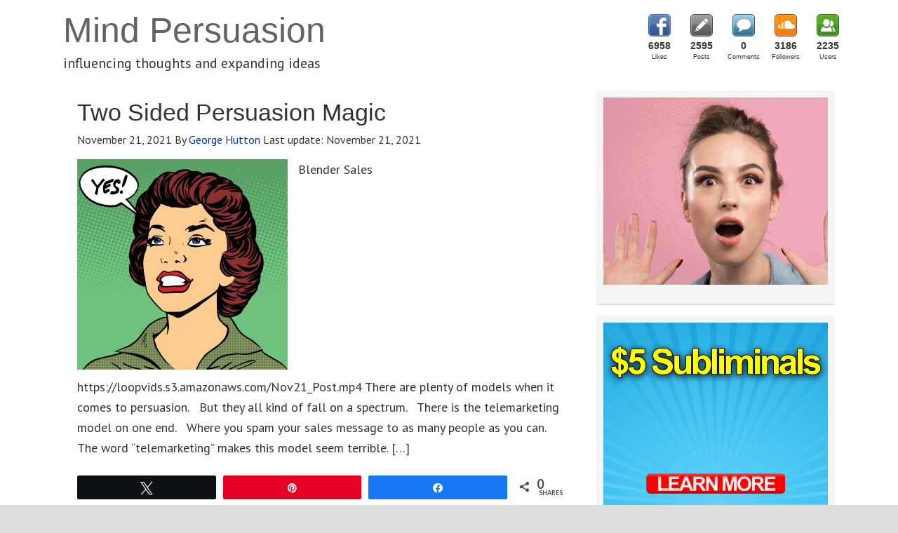

--- FILE ---
content_type: text/html; charset=UTF-8
request_url: https://mindpersuasion.com/category/consumer/
body_size: 29197
content:
<!DOCTYPE html>
<html lang="en-US">
<head >
<meta charset="UTF-8" />
		<meta name="robots" content="noindex" />
		<meta name="viewport" content="width=device-width, initial-scale=1" />
<meta name="viewport" content="width=device-width, initial-scale=1.0"/>
<title>Consumer</title>
<style>.flying-press-lazy-bg{background-image:none!important;}</style>
<link rel='preload' href='https://mindpersuasion.com/wp-content/plugins/social-count-plus/assets/images/sprite-default.png' as='image' fetchpriority='high' />
<link rel='preload' href='https://mindpersuasion.com/wp-content/uploads/2021/11/Yes_Baby_Yes-300x300.jpg' as='image' imagesrcset='https://mindpersuasion.com/wp-content/uploads/2021/11/Yes_Baby_Yes-300x300.jpg 300w, https://mindpersuasion.com/wp-content/uploads/2021/11/Yes_Baby_Yes-1024x1024.jpg 1024w, https://mindpersuasion.com/wp-content/uploads/2021/11/Yes_Baby_Yes-150x150.jpg 150w, https://mindpersuasion.com/wp-content/uploads/2021/11/Yes_Baby_Yes-768x768.jpg 768w, https://mindpersuasion.com/wp-content/uploads/2021/11/Yes_Baby_Yes-200x200.jpg 200w, https://mindpersuasion.com/wp-content/uploads/2021/11/Yes_Baby_Yes-30x30.jpg 30w, https://mindpersuasion.com/wp-content/uploads/2021/11/Yes_Baby_Yes-250x250.jpg 250w, https://mindpersuasion.com/wp-content/uploads/2021/11/Yes_Baby_Yes.jpg 1200w' imagesizes='(max-width: 300px) 100vw, 300px'/>
<link rel='preload' href='https://mindpersuasion.com/wp-content/uploads/2021/08/Square_Monkey_Eye-300x300.jpg' as='image' imagesrcset='https://mindpersuasion.com/wp-content/uploads/2021/08/Square_Monkey_Eye-300x300.jpg 300w, https://mindpersuasion.com/wp-content/uploads/2021/08/Square_Monkey_Eye-1024x1024.jpg 1024w, https://mindpersuasion.com/wp-content/uploads/2021/08/Square_Monkey_Eye-150x150.jpg 150w, https://mindpersuasion.com/wp-content/uploads/2021/08/Square_Monkey_Eye-768x768.jpg 768w, https://mindpersuasion.com/wp-content/uploads/2021/08/Square_Monkey_Eye-200x200.jpg 200w, https://mindpersuasion.com/wp-content/uploads/2021/08/Square_Monkey_Eye-30x30.jpg 30w, https://mindpersuasion.com/wp-content/uploads/2021/08/Square_Monkey_Eye-250x250.jpg 250w, https://mindpersuasion.com/wp-content/uploads/2021/08/Square_Monkey_Eye.jpg 1200w' imagesizes='auto, (max-width: 300px) 100vw, 300px'/>
<link rel='preload' href='https://mindpersuasion.com/wp-content/uploads/2023/06/YTSideBar.gif' as='image' imagesrcset='' imagesizes=''/>
<link rel='preload' href='https://mindpersuasion.com/wp-content/uploads/2018/10/subliminal1.gif' as='image' imagesrcset='' imagesizes=''/>
<link rel='preload' href='https://mindpersuasion.com/wp-content/uploads/2020/03/TeachableAff.gif' as='image' imagesrcset='' imagesizes=''/>
<link rel='preload' href='https://mindpersuasion.com/wp-content/cache/flying-press/jizaRExUiTo99u79D0KExcOPIDU.woff2' as='font' type='font/woff2' fetchpriority='high' crossorigin='anonymous'><link rel='preload' href='https://mindpersuasion.com/wp-content/plugins/social-warfare/assets/fonts/sw-icon-font.woff?ver=4.5.6' as='font' type='font/woff' fetchpriority='high' crossorigin='anonymous'><link rel='preload' href='https://mindpersuasion.com/wp-content/cache/flying-press/S6uyw4BMUTPHjx4wXiWtFCc.woff2' as='font' type='font/woff2' fetchpriority='high' crossorigin='anonymous'><link rel='preload' href='https://mindpersuasion.com/wp-content/cache/flying-press/S6u9w4BMUTPHh6UVSwiPGQ3q5d0.woff2' as='font' type='font/woff2' fetchpriority='high' crossorigin='anonymous'><link rel='preload' href='https://mindpersuasion.com/wp-content/cache/flying-press/jizYRExUiTo99u79D0e0x8mIAjcQ-w.woff2' as='font' type='font/woff2' fetchpriority='high' crossorigin='anonymous'><link rel='preload' href='https://mindpersuasion.com/wp-content/cache/flying-press/S6u9w4BMUTPHh7USSwiPGQ3q5d0.woff2' as='font' type='font/woff2' fetchpriority='high' crossorigin='anonymous'>
<style id="flying-press-css">article,aside,details,figcaption,figure,footer,header,hgroup,main,nav,section,summary{display:block}html{-webkit-text-size-adjust:100%;-ms-text-size-adjust:100%;font-family:sans-serif}body{margin:0}a:focus{outline:thin dotted}a:active,a:hover{outline:0}img{border:0}svg:not(:root){overflow:hidden}button,input,select,textarea{margin:0;font-family:inherit;font-size:100%}button,input{line-height:normal}button,html input[type=button],input[type=reset],input[type=submit]{-webkit-appearance:button;cursor:pointer}input[type=checkbox],input[type=radio]{box-sizing:border-box;padding:0}input[type=search]{-webkit-appearance:textfield;-webkit-box-sizing:content-box;-moz-box-sizing:content-box;box-sizing:content-box}input[type=search]::-webkit-search-cancel-button,input[type=search]::-webkit-search-decoration{-webkit-appearance:none}button::-moz-focus-inner,input::-moz-focus-inner{border:0;padding:0}html{font-size:62.5%}body,h1,h2,h2 a,h2 a:visited,h3,h4,h5,h6,p,select,textarea{margin:0;padding:0;text-decoration:none}li,ol,ul{margin:0;padding:0}.archive-pagination:before,.clearfix:before,.entry:before,.entry-pagination:before,.footer-widgets:before,.nav-primary:before,.nav-secondary:before,.site-container:before,.site-footer:before,.site-header:before,.site-inner:before,.wrap:before{content:" ";display:table}.archive-pagination:after,.clearfix:after,.entry:after,.entry-pagination:after,.footer-widgets:after,.nav-primary:after,.nav-secondary:after,.site-container:after,.site-footer:after,.site-header:after,.site-inner:after,.wrap:after{clear:both;content:" ";display:table}a,a:visited{color:#0d72c7;text-decoration:none}a:hover{text-decoration:underline}a img{border:none}a,button,input:focus,input[type=button],input[type=reset],input[type=submit],textarea:focus,.button{-o-transition:all .2s ease-in-out;-webkit-transition:all .2s ease-in-out;-moz-transition:all .2s ease-in-out;-ms-transition:all .2s ease-in-out;transition:all .2s ease-in-out}body{background:#ddd;font-size:1.6rem;line-height:1.625}::-moz-selection{color:#fff;background-color:#0d72c7}::selection{color:#fff;background-color:#0d72c7}.site-container{clear:both;background:#fff;border:0 solid #ddd;margin:0 auto;padding:0}.content-sidebar .site-container{max-width:100%}.content .taxonomy-description h1,.content .author-description h1,.taxonomy-description,.content blockquote,.author-description,.author-box,.comment-list li,.ping-list li,a.comment-reply-link,#author,#comment,#email,#url,#respond p.form-allowed-tags,#commentform #submit,.sidebar-primary h4,.sidebar-secondary h4,#ez-home-sidebar h4,.sidebar.widget-area .widget,.breadcrumb,.search-form input[type=submit],#subbutton,.search-form input[type=search],#subbox,.pagination li a{-webkit-border-radius:3px;border-radius:3px}.site-header{clear:both;background:#fff;border:0 solid #ddd;min-height:100px}.site-header .wrap{float:none;margin:0 auto;padding:0;overflow:hidden}.content-sidebar .site-header .wrap{width:1140px}.title-area{float:left;width:600px;padding:12px 0 0 20px;overflow:hidden}.site-title{color:#636363;font-family:Tahoma,sans-serif;font-size:5rem;font-weight:300;line-height:1.25}.site-title a,.site-title a:visited{color:#636363;text-decoration:none}.site-title a:hover{color:#000;text-decoration:none}.site-description{color:#333;margin:0;padding:0;font-family:PT Sans,sans-serif;font-size:2rem;font-weight:300}.site-header .widget-area{float:right;text-align:right;width:300px;padding:20px 0 0}.nav-primary{color:#aaa;clear:both;background:#333;border:0 solid #ddd;border-bottom-width:2px;margin:0;font-family:PT Sans,sans-serif;font-size:1.6rem;line-height:1em}.menu-primary{float:none;clear:both;margin:0 auto;padding:0;display:block;overflow:hidden}.content-sidebar .menu-primary{width:1140px}.menu-primary ul{float:left;width:100%}.menu-primary li{float:left;list-style-type:none}.menu-primary a{color:#aaa;background:#333;border:0 solid #ddd;margin:0;padding:17px 15px;text-decoration:none;display:block;position:relative}.menu-primary li a:active,.menu-primary li a:hover{color:#fff;background:#333;border:0 solid #ddd;text-decoration:none}.menu-primary li li a,.menu-primary li li a:link,.menu-primary li li a:visited{color:#888;float:none;background:#f5f5f5;border:1px solid #e8e8e8;border-top:0;width:170px;margin:0;padding:17px 15px;text-decoration:none;position:relative}.menu-primary li li a:active,.menu-primary li li a:hover{color:#000;background:#f5f5f5;text-decoration:none}.menu-primary li ul{z-index:9999;width:205px;height:auto;margin:0;position:absolute;left:-9999px}.menu-primary li ul ul{margin:-51px 0 0 201px}.genesis-nav-menu li:hover ul ul,.genesis-nav-menu li.sfHover ul ul{left:-9999px}.genesis-nav-menu li:hover,.genesis-nav-menu li.sfHover{position:static}ul.genesis-nav-menu li:hover>ul,ul.genesis-nav-menu li.sfHover ul{left:auto}.menu-primary li a.sf-with-ul{padding-right:15px}.menu-primary.sf-arrows .sf-with-ul:after{content:""}.site-header .genesis-nav-menu{color:#888;float:none;clear:both;background:#fff0;border:0 solid #ddd;width:300px;margin:0;padding:0;font-family:PT Sans,sans-serif;font-size:1.6rem;line-height:1em;display:block;overflow:hidden}.site-header .genesis-nav-menu ul{float:left;width:100%}.site-header .genesis-nav-menu li{text-align:left;list-style-type:none;display:inline-block}.site-header .genesis-nav-menu a{color:#888;background:#fff0;border:0 solid #ddd;margin:0;padding:17px 15px;text-decoration:none;display:block;position:relative}.site-header .genesis-nav-menu li a:active,.site-header .genesis-nav-menu li a:hover{color:#000;background:#fff0;border:0 solid #ddd;text-decoration:none}.site-header .genesis-nav-menu li li a,.site-header .genesis-nav-menu li li a:link,.site-header .genesis-nav-menu li li a:visited{color:#888;float:none;background:#f5f5f5;border:1px solid #e8e8e8;border-top:0;width:170px;margin:0;padding:17px 15px;text-decoration:none;position:relative}.site-header .genesis-nav-menu li li a:active,.site-header .genesis-nav-menu li li a:hover{color:#000;background:#f5f5f5;text-decoration:none}.site-header .genesis-nav-menu li ul{z-index:9999;width:205px;height:auto;margin:0;position:absolute;left:-9999px}.site-header .genesis-nav-menu li ul ul{margin:-51px 0 0 201px}.site-header .genesis-nav-menu li:hover>ul,.site-header .genesis-nav-menu li.sfHover ul{left:auto}.site-header .genesis-nav-menu li a.sf-with-ul{padding-right:15px}.site-header .genesis-nav-menu.sf-arrows .sf-with-ul:after,.site-header .genesis-nav-menu li li a .sf-sub-indicator,.site-header .genesis-nav-menu li li li a .sf-sub-indicator{content:""}.site-inner{clear:both;background:#fff;border:0 solid #ddd;margin:0 auto;padding:20px;overflow:hidden}.content-sidebar .site-inner{max-width:1100px}.content-sidebar-wrap{float:left}.content-sidebar .content-sidebar-wrap{width:1100px}.content{float:left;margin:0;padding:10px 20px}.content-sidebar .content{width:700px}.content .post,.content .entry{background:#fff;border:0 solid #ddd;margin:0 0 40px;padding:0}.entry-content p{margin:0 0 25px}.entry-content p,.entry-content ul li,.entry-content ol li{color:#333;font-family:PT Sans,sans-serif;font-size:1.8rem}.entry-content a,.entry-content a:visited{color:#0037b4;text-decoration:none}.entry-content a:hover{color:#000;text-decoration:none}.content .post h1,.content .post h2,.content .post h3,.content .post h4,.content .post h5,.content .post h6,.content .page h1,.content .page h2,.content .page h3,.content .page h4,.content .page h5,.content .page h6,.content h1.entry-title,.content .entry-content h1,.content h2.entry-title,.content .entry-content h2,.content .entry-content h3,.content .entry-content h4,.content .entry-content h5,.content .entry-content h6{margin:0 0 10px;font-family:Verdana,sans-serif;font-weight:300;line-height:1.25}.content .post h1 a,.content .post h1 a:visited,.content .page h1 a,.content .page h1 a:visited,.content h1.entry-title a,.content h1.entry-title a:visited .content .post h2 a,.content .post h2 a:visited,.content .page h2 a,.content .page h2 a:visited,.content h2.entry-title a,.content h2.entry-title a:visited{color:#333;text-decoration:none}.content .post h1 a:hover,.content .page h1 a:hover,.content h1.entry-title a:hover .content .post h2 a:hover,.content .page h2 a:hover,.content h2.entry-title a:hover{color:#0037b4;text-decoration:none}.content .post h2,.content .page h2,.content h2.entry-title,.content .entry-content h2{color:#333;font-size:3.4rem}.content .post h4,.content .page h4,.content .entry-content h4{color:#333;font-size:2.6rem}.entry-content ol,.entry-content ul,.dynamik-widget-area ol,.dynamik-widget-area ul{margin:0;padding:0 0 20px}.archive-page ul li,.entry-content ul li,.dynamik-widget-area ul li{margin:0 0 0 30px;padding:0;list-style-type:square}.archive-page ul ul,.entry-content ol ol,.entry-content ul ul,.dynamik-widget-area ol ol,.dynamik-widget-area ul ul{padding:0}.entry-header .entry-meta{color:#333;margin:-5px 0 15px;font-family:PT Sans,sans-serif;font-size:1.6rem}.entry-header .entry-meta a,.entry-header .entry-meta a:visited{color:#0037b4;text-decoration:none}.entry-header .entry-meta a:hover{color:#000;text-decoration:none}.entry-footer .entry-meta{color:#333;clear:both;border-top:2px solid #ddd;padding:5px 0 0;font-family:PT Sans,sans-serif;font-size:1.6rem;font-style:italic}.entry-footer .entry-meta a,.entry-footer .entry-meta a:visited{color:#0037b4;text-decoration:none}.entry-footer .entry-meta a:hover{color:#000;text-decoration:none}img{max-width:100%;height:auto}.featuredpage img,.featuredpost img,.post-image{background:#f5f5f5;border:0 solid #ddd;padding:0}.post-image{margin:0 10px 10px 0}img.alignleft{margin:0 15px 10px 0;display:inline}.alignleft{float:left;margin:0 15px 10px 0}.pagination,.entry-pagination{width:100%;margin:0;padding:20px 0;overflow:hidden}.pagination li{display:inline}.pagination a,.pagination a:visited,.entry-pagination a,.entry-pagination a:visited{color:#0037b4;font-family:PT Sans,sans-serif;font-size:1.6rem;text-decoration:none}.pagination a:hover,.entry-pagination a:hover{color:#000;text-decoration:none}.pagination li a,.pagination li.disabled,.pagination li a:hover,.pagination li.active a{color:#0037b4;background:#fff;border:1px solid #ddd;margin:0;padding:8px 12px;font-family:PT Sans,sans-serif;font-size:1.6rem;text-decoration:none}.pagination li a:hover,.pagination li.active a{color:#000;background:#f5f5f5;text-decoration:none}.pagination li a:hover{text-decoration:none}.sidebar{float:right;display:inline}.content-sidebar .sidebar-primary{width:340px}.sidebar-primary h4,.sidebar-secondary h4,#ez-home-sidebar h4{color:#fff;background:#333;border:0 solid #ddd;border-bottom-width:2px;margin:0;padding:15px 25px;font-family:Lato,sans-serif;font-size:1.6rem;font-weight:300;line-height:1.25}.sidebar-primary,.sidebar-secondary,#ez-home-sidebar{color:#333;font-family:PT Sans,sans-serif;font-size:1.6rem}.sidebar-primary a,.sidebar-primary a:visited,.sidebar-secondary a,.sidebar-secondary a:visited,#ez-home-sidebar a,#ez-home-sidebar a:visited{color:#0037b4;text-decoration:none}.sidebar-primary a:hover,.sidebar-secondary a:hover,#ez-home-sidebar a:hover{color:#000;text-decoration:none}.sidebar.widget-area .widget{background:#f5f5f5;border:0 solid #ddd;border-bottom-width:2px;margin:0 0 15px;padding:0 0 15px}.sidebar.widget-area ol,.sidebar.widget-area ul,.sidebar.widget-area .textwidget,.sidebar.widget-area .widget_tag_cloud div div,.sidebar.widget-area .author-bio-widget,.sidebar.widget-area .featuredpage .page,.sidebar.widget-area .featuredpost .post{padding:10px 10px 5px;margin:0!important}.sidebar.widget-area ul li{word-wrap:break-word;border-bottom:2px solid #ddd;margin:0 0 7px;padding:0;list-style-type:none}.sidebar.widget-area ul ul li{border:none;margin:0}.site-header .search-form{float:right;padding:12px 0 0}.sidebar .search-form{padding:15px 0 10px 30px}.search-form input[type=search],#subbox{color:#888;-webkit-appearance:none;background:#e8e8e8;border:1px solid #ddd;width:200px;margin:10px 5px 0 0;padding:9px 5px 10px;font-family:PT Sans,sans-serif;font-size:1.6rem}::-webkit-input-placeholder{color:#888}.nav-primary .search-form input[type=search]{margin:2px -7px 0 0}.search-form input[type=submit],#subbutton{color:#fff;cursor:pointer;background:#333;border:1px solid #333;margin:0;padding:10px 14px;font-family:PT Sans,sans-serif;font-size:1.6rem;line-height:19px;text-decoration:none}.search-form input[type=submit]:hover,#subbutton:hover{color:#fff;background:#000;border:1px solid #000;text-decoration:none}.site-footer{clear:both;background:#333;border:0 solid #ddd;border-top-width:2px;overflow:hidden}.site-footer .wrap{margin:0 auto;padding:15px;overflow:hidden}.content-sidebar .site-footer .wrap{max-width:1110px}.site-footer p{color:#fff;text-align:center;font-family:PT Sans,sans-serif;font-size:1.6rem}.site-footer a,.site-footer a:visited{color:#ddd;text-decoration:none}.site-footer a:hover{color:#fff;text-decoration:none}@media screen and (device-width>=320px) and (device-width<=1024px){html{-webkit-text-size-adjust:none}}@media only screen and (width<=1140px){.site-container{-webkit-box-shadow:none;box-shadow:none;border:0;-webkit-border-radius:0;border-radius:0;margin:0 auto}body.override .site-header .wrap,.title-area,.site-header .widget-area{width:100%}.title-area{text-align:center;float:none;height:88px;padding-left:0}.site-header .widget-area{padding:0}body.override .menu-primary,body.override .menu-secondary,.site-header .widget-area,.site-header .genesis-nav-menu{width:100%}.site-header .widget-area{float:none}ul.menu-primary,ul.menu-secondary,.site-header ul.genesis-nav-menu{float:none;text-align:center}.menu-primary li,.menu-secondary li,.site-header .genesis-nav-menu li{float:none;display:inline-block}.menu-primary li li,.menu-secondary li li,.site-header .genesis-nav-menu li li{text-align:left}body.override .site-inner{padding-bottom:10px}body.override .content-sidebar-wrap,body.override .content{width:100%}.content{padding:0}body.override .sidebar-primary,body.override .sidebar-secondary{float:left;width:100%}.sidebar-primary{margin:20px 0 0}}@media only screen and (width>=480px) and (width<=1140px){.content .override{padding:10px 20px 0}}@media only screen and (width<=479px){.content .override{padding:0}}:where(.wp-block-button__link){box-shadow:none;border-radius:9999px;padding:calc(.667em + 2px) calc(1.333em + 2px);text-decoration:none}:root :where(.wp-block-button .wp-block-button__link.is-style-outline),:root :where(.wp-block-button.is-style-outline>.wp-block-button__link){border:2px solid;padding:.667em 1.333em}:root :where(.wp-block-button .wp-block-button__link.is-style-outline:not(.has-text-color)),:root :where(.wp-block-button.is-style-outline>.wp-block-button__link:not(.has-text-color)){color:currentColor}:root :where(.wp-block-button .wp-block-button__link.is-style-outline:not(.has-background)),:root :where(.wp-block-button.is-style-outline>.wp-block-button__link:not(.has-background)){background-color:initial;background-image:none}:where(.wp-block-calendar table:not(.has-background) th){background:#ddd}:where(.wp-block-columns){margin-bottom:1.75em}:where(.wp-block-columns.has-background){padding:1.25em 2.375em}:where(.wp-block-post-comments input[type=submit]){border:none}:where(.wp-block-cover-image:not(.has-text-color)),:where(.wp-block-cover:not(.has-text-color)){color:#fff}:where(.wp-block-cover-image.is-light:not(.has-text-color)),:where(.wp-block-cover.is-light:not(.has-text-color)){color:#000}:root :where(.wp-block-cover h1:not(.has-text-color)),:root :where(.wp-block-cover h2:not(.has-text-color)),:root :where(.wp-block-cover h3:not(.has-text-color)),:root :where(.wp-block-cover h4:not(.has-text-color)),:root :where(.wp-block-cover h5:not(.has-text-color)),:root :where(.wp-block-cover h6:not(.has-text-color)),:root :where(.wp-block-cover p:not(.has-text-color)){color:inherit}:where(.wp-block-file){margin-bottom:1.5em}:where(.wp-block-file__button){border-radius:2em;padding:.5em 1em;display:inline-block}:where(.wp-block-file__button):is(a):active,:where(.wp-block-file__button):is(a):focus,:where(.wp-block-file__button):is(a):hover,:where(.wp-block-file__button):is(a):visited{box-shadow:none;color:#fff;opacity:.85;text-decoration:none}:where(.wp-block-group.wp-block-group-is-layout-constrained){position:relative}:root :where(.wp-block-image.is-style-rounded img,.wp-block-image .is-style-rounded img){border-radius:9999px}@keyframes show-content-image{0%{visibility:hidden}99%{visibility:hidden}}@keyframes turn-on-visibility{0%{opacity:0}}@keyframes turn-off-visibility{0%{opacity:1;visibility:visible}99%{opacity:0;visibility:visible}}@keyframes lightbox-zoom-in{0%{transform:translate(calc((-100vw + var(--wp--lightbox-scrollbar-width))/2 + var(--wp--lightbox-initial-left-position)),calc(-50vh + var(--wp--lightbox-initial-top-position)))scale(var(--wp--lightbox-scale))}}@keyframes lightbox-zoom-out{0%{visibility:visible;transform:translate(-50%,-50%)scale(1)}99%{visibility:visible}}:where(.wp-block-latest-comments:not([style*=line-height] .wp-block-latest-comments__comment)){line-height:1.1}:where(.wp-block-latest-comments:not([style*=line-height] .wp-block-latest-comments__comment-excerpt p)){line-height:1.8}:root :where(.wp-block-latest-posts.is-grid){padding:0}:root :where(.wp-block-latest-posts.wp-block-latest-posts__list){padding-left:0}ol,ul{box-sizing:border-box}:root :where(.wp-block-list.has-background){padding:1.25em 2.375em}:where(.wp-block-navigation.has-background .wp-block-navigation-item a:not(.wp-element-button)),:where(.wp-block-navigation.has-background .wp-block-navigation-submenu a:not(.wp-element-button)),:where(.wp-block-navigation .wp-block-navigation__submenu-container .wp-block-navigation-item a:not(.wp-element-button)),:where(.wp-block-navigation .wp-block-navigation__submenu-container .wp-block-navigation-submenu a:not(.wp-element-button)),:where(.wp-block-navigation .wp-block-navigation__submenu-container .wp-block-navigation-submenu button.wp-block-navigation-item__content),:where(.wp-block-navigation .wp-block-navigation__submenu-container .wp-block-pages-list__item button.wp-block-navigation-item__content){padding:.5em 1em}@keyframes overlay-menu__fade-in-animation{0%{opacity:0;transform:translateY(.5em)}}:root :where(p.has-background){padding:1.25em 2.375em}:where(p.has-text-color:not(.has-link-color)) a{color:inherit}:where(.wp-block-post-comments-form) input:not([type=submit]),:where(.wp-block-post-comments-form) textarea{border:1px solid #949494;font-family:inherit;font-size:1em}:where(.wp-block-post-comments-form) input:where(:not([type=submit]):not([type=checkbox])),:where(.wp-block-post-comments-form) textarea{padding:calc(.667em + 2px)}:where(.wp-block-post-excerpt){box-sizing:border-box;margin-bottom:var(--wp--style--block-gap);margin-top:var(--wp--style--block-gap)}:where(.wp-block-preformatted.has-background){padding:1.25em 2.375em}:where(.wp-block-search__button){border:1px solid #ccc;padding:6px 10px}:where(.wp-block-search__input){font-family:inherit;font-size:inherit;font-style:inherit;font-weight:inherit;letter-spacing:inherit;line-height:inherit;text-transform:inherit}:where(.wp-block-search__button-inside .wp-block-search__inside-wrapper){box-sizing:border-box;border:1px solid #949494;padding:4px}:where(.wp-block-search__button-inside .wp-block-search__inside-wrapper) :where(.wp-block-search__button){padding:4px 8px}:root :where(.wp-block-separator.is-style-dots){text-align:center;height:auto;line-height:1}:root :where(.wp-block-separator.is-style-dots):before{color:currentColor;content:"···";letter-spacing:2em;padding-left:2em;font-family:serif;font-size:1.5em}:root :where(.wp-block-site-logo.is-style-rounded){border-radius:9999px}:root :where(.wp-block-social-links .wp-social-link a){padding:.25em}:root :where(.wp-block-social-links.is-style-logos-only .wp-social-link a){padding:0}:root :where(.wp-block-social-links.is-style-pill-shape .wp-social-link a){padding-left:.666667em;padding-right:.666667em}:root :where(.wp-block-tag-cloud.is-style-outline){flex-wrap:wrap;gap:1ch;display:flex}:root :where(.wp-block-tag-cloud.is-style-outline a){border:1px solid;margin-right:0;padding:1ch 2ch;font-size:unset!important;text-decoration:none!important}:root :where(.wp-block-table-of-contents){box-sizing:border-box}:where(.wp-block-term-description){box-sizing:border-box;margin-bottom:var(--wp--style--block-gap);margin-top:var(--wp--style--block-gap)}:where(pre.wp-block-verse){font-family:inherit}.editor-styles-wrapper,.entry-content{counter-reset:footnotes}:root{--wp--preset--font-size--normal:16px;--wp--preset--font-size--huge:42px}html :where(.has-border-color){border-style:solid}html :where([style*=border-top-color]){border-top-style:solid}html :where([style*=border-right-color]){border-right-style:solid}html :where([style*=border-bottom-color]){border-bottom-style:solid}html :where([style*=border-left-color]){border-left-style:solid}html :where([style*=border-width]){border-style:solid}html :where([style*=border-top-width]){border-top-style:solid}html :where([style*=border-right-width]){border-right-style:solid}html :where([style*=border-bottom-width]){border-bottom-style:solid}html :where([style*=border-left-width]){border-left-style:solid}html :where(img[class*=wp-image-]){max-width:100%;height:auto}:where(figure){margin:0 0 1em}html :where(.is-position-sticky){--wp-admin--admin-bar--position-offset:var(--wp-admin--admin-bar--height,0px)}@media screen and (width<=600px){html :where(.is-position-sticky){--wp-admin--admin-bar--position-offset:0px}}@-webkit-keyframes cptch_rotation{0%{-webkit-transform:rotate(0)}to{-webkit-transform:rotate(359deg)}}@-moz-keyframes cptch_rotation{0%{-webkit-transform:rotate(0)}to{-webkit-transform:rotate(359deg)}}@-o-keyframes cptch_rotation{0%{-webkit-transform:rotate(0)}to{-webkit-transform:rotate(359deg)}}@keyframes cptch_rotation{0%{transform:rotate(0)}to{transform:rotate(359deg)}}.swp_social_panel.swp_default_full_color a,html body .swp_social_panel.swp_individual_full_color .nc_tweetContainer:hover a,body .swp_social_panel.swp_other_full_color:hover a{color:#fff}.swp_social_panel.swp_flat_fresh.swp_default_full_color .swp_facebook,html body .swp_social_panel.swp_flat_fresh.swp_individual_full_color .swp_facebook:hover,body .swp_social_panel.swp_flat_fresh.swp_other_full_color:hover .swp_facebook:not(:hover){border:1px solid #1877f2}.swp_social_panel.swp_default_full_color .swp_facebook,html body .swp_social_panel.swp_individual_full_color .swp_facebook:hover,body .swp_social_panel.swp_other_full_color:hover .swp_facebook{background:#1877f2;border:1px solid #0b5fcc}.swp_social_panel.swp_flat_fresh.swp_default_full_color .swp_pinterest,html body .swp_social_panel.swp_flat_fresh.swp_individual_full_color .swp_pinterest:hover,body .swp_social_panel.swp_flat_fresh.swp_other_full_color:hover .swp_pinterest:not(:hover){border:1px solid #e60023}.swp_social_panel.swp_default_full_color .swp_pinterest,html body .swp_social_panel.swp_individual_full_color .swp_pinterest:hover,body .swp_social_panel.swp_other_full_color:hover .swp_pinterest{background:#e60023;border:1px solid #b3001b}.swp_social_panel.swp_flat_fresh.swp_default_full_color .swp_twitter,html body .swp_social_panel.swp_flat_fresh.swp_individual_full_color .swp_twitter:hover,body .swp_social_panel.swp_flat_fresh.swp_other_full_color:hover .swp_twitter:not(:hover){border:1px solid #0d1014}.swp_social_panel.swp_default_full_color .swp_twitter,html body .swp_social_panel.swp_individual_full_color .swp_twitter:hover,body .swp_social_panel.swp_other_full_color:hover .swp_twitter{background:#0d1014;border:1px solid #000}.scale-100{transform:scale(1)}@media print{.swp_social_panel{opacity:0;visibility:collapse;display:none}}.swp_social_panel{clear:both;direction:ltr;flex-wrap:wrap;-webkit-box-align:stretch;-moz-box-align:stretch;-ms-flex-align:stretch;-ms-flex-line-pack:center;justify-content:space-between;align-items:stretch;height:34px;padding:0;line-height:1;display:flex;overflow:hidden;margin-top:20px!important;margin-bottom:20px!important}.swp_social_panel .nc_tweetContainer a.nc_tweet,.swp_social_panel .nc_tweetContainer.total_shares .swp_count{text-transform:none;height:30px;box-shadow:none;flex-flow:wrap;font-family:Lato,sans-serif;font-weight:700;text-decoration:none;display:flex;font-size:18px!important;text-decoration:none!important}.swp_social_panel .nc_tweetContainer:not(.total_shares):not(.total_sharesalt){cursor:pointer;float:left;text-align:center;border-radius:2px;min-width:34px;height:32px;margin:0 5px 3px;font-family:Lato;transition:all .1s linear;overflow:hidden}.swp_social_panel .nc_tweetContainer .spaceManWilly{width:120px;display:block}.swp_social_panel .swp_label{text-transform:uppercase;margin-top:13px;display:block;position:absolute;text-align:center!important;font-size:9px!important}.swp_social_panel .swp_share{float:right;float:left;height:30px;margin:0 0 0 6px;font-size:14px;font-weight:400;line-height:32px;display:block;max-width:none!important}.swp_social_panel .total_shares{color:#fff;cursor:default;border-radius:2px;padding:0 10px;font-size:19px;display:block;background:#fff0!important;border:none!important;flex:none!important}.swp_social_panel .total_shares .swp_count{line-height:30px}.swp_social_panel .total_shares .swp_label{vertical-align:middle;font-size:10px}.swp_social_panel .total_shares.total_sharesalt{background:#fff0!important;border:none!important}.swp_social_panel .total_shares.total_sharesalt:before{content:"G";vertical-align:top;margin-top:7px;font-family:sw-icon-font;display:inline-block}.swp_social_panel .total_shares.total_sharesalt.total_sharesalt,.swp_social_panel .total_shares.total_sharesalt:not(:first-child){color:#474b4d;border:none;background:#fff0!important;margin-bottom:10px!important;margin-left:0!important}.swp_social_panel .total_shares.total_sharesalt .swp_count{color:#474b4d;font-size:24px}.swp_social_panel .total_shares.total_sharesalt .swp_label{color:#474b4d;letter-spacing:0;min-width:40px}.swp_social_panel a .swp_count{font-size:14px}.swp_social_panel a .swp_count:not(.swp_hide){flex:1;margin:0;padding:0 5px;line-height:32px;display:inline-block}.swp_social_panel a .swp_count.swp_hide{width:auto;margin:0 auto}.swp_social_panel:not(.nc_floater):not(.swp_social_panelSide){width:100%!important}.swp_social_panel:not(.swp_social_panelSide){transition:opacity .2s ease-in-out}.swp_social_panel:not(.swp_social_panelSide) .nc_tweetContainer{flex:1}.swp_social_panel:not(.swp_social_panelSide) .nc_tweetContainer:first-child{margin-left:0}.swp_social_panel:not(.swp_social_panelSide) .nc_tweetContainer:last-child{margin-right:0}.swp_social_panel:not(.swp_social_panelSide) div.total_shares.total_sharesalt:before{content:"G";vertical-align:top;margin-top:7px;font-family:sw-icon-font;display:inline-block}.swp_social_panel:not(.swp_social_panelSide) div.total_shares.total_sharesalt .swp_count{vertical-align:middle;min-width:45px;margin-top:12px;margin-left:8px;line-height:0;display:inline-block;position:relative}.swp_social_panel:not(.swp_social_panelSide) div.total_shares.total_sharesalt:first-child{margin-left:0;margin-right:15px;padding-left:0}.swp_social_panel:not(.swp_social_panelSide) div.total_shares.total_sharesalt:last-child{margin-right:0;padding-right:0}.swp_social_panel span:before{content:initial!important}.swp_social_panel .iconFiller{float:left;width:30px;height:30px;margin:0 auto;font-size:18px;transition:width .1s linear;display:block;overflow:hidden}.swp_social_panel .sw{float:left;width:20px;height:30px;margin:1px 5px 0;line-height:32px;text-shadow:none!important}.swp_social_panel:hover .total_shares,.swp_social_panel.swp_full_color .total_shares,.swp_social_panel.swp_fade .total_shares,.swp_social_panel.swp_customFull:hover .total_shares{background:#e08a0f}div[class*=custom_color][class^=_wrapper]{display:none}.sw{font-size:inherit;-moz-osx-font-smoothing:grayscale;-webkit-font-smoothing:antialiased;text-rendering:auto;font-style:normal;font-weight:400;display:inline-block;-webkit-transform:translate(0);-moz-transform:translate(0);-ms-transform:translate(0);-o-transform:translate(0);transform:translate(0);text-transform:none!important;font-family:sw-icon-font!important}.sw:before{display:block!important}i.swp_facebook_icon:before{content:"k"}i.swp_pinterest_icon:before{content:"A"}i.swp_twitter_icon:before{content:"N"}@font-face{font-display:swap;font-family:Lato;font-style:italic;font-weight:100;src:url(https://mindpersuasion.com/wp-content/cache/flying-press/S6u-w4BMUTPHjxsIPx-mPCLC79U11vU.woff2)format("woff2");unicode-range:U+100-2BA,U+2BD-2C5,U+2C7-2CC,U+2CE-2D7,U+2DD-2FF,U+304,U+308,U+329,U+1D00-1DBF,U+1E00-1E9F,U+1EF2-1EFF,U+2020,U+20A0-20AB,U+20AD-20C0,U+2113,U+2C60-2C7F,U+A720-A7FF}@font-face{font-display:swap;font-family:Lato;font-style:italic;font-weight:100;src:url(https://mindpersuasion.com/wp-content/cache/flying-press/S6u-w4BMUTPHjxsIPx-oPCLC79U1.woff2)format("woff2");unicode-range:U+??,U+131,U+152-153,U+2BB-2BC,U+2C6,U+2DA,U+2DC,U+304,U+308,U+329,U+2000-206F,U+20AC,U+2122,U+2191,U+2193,U+2212,U+2215,U+FEFF,U+FFFD}@font-face{font-display:swap;font-family:Lato;font-style:italic;font-weight:300;src:url(https://mindpersuasion.com/wp-content/cache/flying-press/S6u_w4BMUTPHjxsI9w2_FQftx9897sxZ.woff2)format("woff2");unicode-range:U+100-2BA,U+2BD-2C5,U+2C7-2CC,U+2CE-2D7,U+2DD-2FF,U+304,U+308,U+329,U+1D00-1DBF,U+1E00-1E9F,U+1EF2-1EFF,U+2020,U+20A0-20AB,U+20AD-20C0,U+2113,U+2C60-2C7F,U+A720-A7FF}@font-face{font-display:swap;font-family:Lato;font-style:italic;font-weight:300;src:url(https://mindpersuasion.com/wp-content/cache/flying-press/S6u_w4BMUTPHjxsI9w2_Gwftx9897g.woff2)format("woff2");unicode-range:U+??,U+131,U+152-153,U+2BB-2BC,U+2C6,U+2DA,U+2DC,U+304,U+308,U+329,U+2000-206F,U+20AC,U+2122,U+2191,U+2193,U+2212,U+2215,U+FEFF,U+FFFD}@font-face{font-display:swap;font-family:Lato;font-style:italic;font-weight:400;src:url(https://mindpersuasion.com/wp-content/cache/flying-press/S6u8w4BMUTPHjxsAUi-qNiXg7eU0.woff2)format("woff2");unicode-range:U+100-2BA,U+2BD-2C5,U+2C7-2CC,U+2CE-2D7,U+2DD-2FF,U+304,U+308,U+329,U+1D00-1DBF,U+1E00-1E9F,U+1EF2-1EFF,U+2020,U+20A0-20AB,U+20AD-20C0,U+2113,U+2C60-2C7F,U+A720-A7FF}@font-face{font-display:swap;font-family:Lato;font-style:italic;font-weight:400;src:url(https://mindpersuasion.com/wp-content/cache/flying-press/S6u8w4BMUTPHjxsAXC-qNiXg7Q.woff2)format("woff2");unicode-range:U+??,U+131,U+152-153,U+2BB-2BC,U+2C6,U+2DA,U+2DC,U+304,U+308,U+329,U+2000-206F,U+20AC,U+2122,U+2191,U+2193,U+2212,U+2215,U+FEFF,U+FFFD}@font-face{font-display:swap;font-family:Lato;font-style:italic;font-weight:700;src:url(https://mindpersuasion.com/wp-content/cache/flying-press/S6u_w4BMUTPHjxsI5wq_FQftx9897sxZ.woff2)format("woff2");unicode-range:U+100-2BA,U+2BD-2C5,U+2C7-2CC,U+2CE-2D7,U+2DD-2FF,U+304,U+308,U+329,U+1D00-1DBF,U+1E00-1E9F,U+1EF2-1EFF,U+2020,U+20A0-20AB,U+20AD-20C0,U+2113,U+2C60-2C7F,U+A720-A7FF}@font-face{font-display:swap;font-family:Lato;font-style:italic;font-weight:700;src:url(https://mindpersuasion.com/wp-content/cache/flying-press/S6u_w4BMUTPHjxsI5wq_Gwftx9897g.woff2)format("woff2");unicode-range:U+??,U+131,U+152-153,U+2BB-2BC,U+2C6,U+2DA,U+2DC,U+304,U+308,U+329,U+2000-206F,U+20AC,U+2122,U+2191,U+2193,U+2212,U+2215,U+FEFF,U+FFFD}@font-face{font-display:swap;font-family:Lato;font-style:italic;font-weight:900;src:url(https://mindpersuasion.com/wp-content/cache/flying-press/S6u_w4BMUTPHjxsI3wi_FQftx9897sxZ.woff2)format("woff2");unicode-range:U+100-2BA,U+2BD-2C5,U+2C7-2CC,U+2CE-2D7,U+2DD-2FF,U+304,U+308,U+329,U+1D00-1DBF,U+1E00-1E9F,U+1EF2-1EFF,U+2020,U+20A0-20AB,U+20AD-20C0,U+2113,U+2C60-2C7F,U+A720-A7FF}@font-face{font-display:swap;font-family:Lato;font-style:italic;font-weight:900;src:url(https://mindpersuasion.com/wp-content/cache/flying-press/S6u_w4BMUTPHjxsI3wi_Gwftx9897g.woff2)format("woff2");unicode-range:U+??,U+131,U+152-153,U+2BB-2BC,U+2C6,U+2DA,U+2DC,U+304,U+308,U+329,U+2000-206F,U+20AC,U+2122,U+2191,U+2193,U+2212,U+2215,U+FEFF,U+FFFD}@font-face{font-display:swap;font-family:Lato;font-style:normal;font-weight:100;src:url(https://mindpersuasion.com/wp-content/cache/flying-press/S6u8w4BMUTPHh30AUi-qNiXg7eU0.woff2)format("woff2");unicode-range:U+100-2BA,U+2BD-2C5,U+2C7-2CC,U+2CE-2D7,U+2DD-2FF,U+304,U+308,U+329,U+1D00-1DBF,U+1E00-1E9F,U+1EF2-1EFF,U+2020,U+20A0-20AB,U+20AD-20C0,U+2113,U+2C60-2C7F,U+A720-A7FF}@font-face{font-display:swap;font-family:Lato;font-style:normal;font-weight:100;src:url(https://mindpersuasion.com/wp-content/cache/flying-press/S6u8w4BMUTPHh30AXC-qNiXg7Q.woff2)format("woff2");unicode-range:U+??,U+131,U+152-153,U+2BB-2BC,U+2C6,U+2DA,U+2DC,U+304,U+308,U+329,U+2000-206F,U+20AC,U+2122,U+2191,U+2193,U+2212,U+2215,U+FEFF,U+FFFD}@font-face{font-display:swap;font-family:Lato;font-style:normal;font-weight:300;src:url(https://mindpersuasion.com/wp-content/cache/flying-press/S6u9w4BMUTPHh7USSwaPGQ3q5d0N7w.woff2)format("woff2");unicode-range:U+100-2BA,U+2BD-2C5,U+2C7-2CC,U+2CE-2D7,U+2DD-2FF,U+304,U+308,U+329,U+1D00-1DBF,U+1E00-1E9F,U+1EF2-1EFF,U+2020,U+20A0-20AB,U+20AD-20C0,U+2113,U+2C60-2C7F,U+A720-A7FF}@font-face{font-display:swap;font-family:Lato;font-style:normal;font-weight:300;src:url(https://mindpersuasion.com/wp-content/cache/flying-press/S6u9w4BMUTPHh7USSwiPGQ3q5d0.woff2)format("woff2");unicode-range:U+??,U+131,U+152-153,U+2BB-2BC,U+2C6,U+2DA,U+2DC,U+304,U+308,U+329,U+2000-206F,U+20AC,U+2122,U+2191,U+2193,U+2212,U+2215,U+FEFF,U+FFFD}@font-face{font-display:swap;font-family:Lato;font-style:normal;font-weight:400;src:url(https://mindpersuasion.com/wp-content/cache/flying-press/S6uyw4BMUTPHjxAwXiWtFCfQ7A.woff2)format("woff2");unicode-range:U+100-2BA,U+2BD-2C5,U+2C7-2CC,U+2CE-2D7,U+2DD-2FF,U+304,U+308,U+329,U+1D00-1DBF,U+1E00-1E9F,U+1EF2-1EFF,U+2020,U+20A0-20AB,U+20AD-20C0,U+2113,U+2C60-2C7F,U+A720-A7FF}@font-face{font-display:swap;font-family:Lato;font-style:normal;font-weight:400;src:url(https://mindpersuasion.com/wp-content/cache/flying-press/S6uyw4BMUTPHjx4wXiWtFCc.woff2)format("woff2");unicode-range:U+??,U+131,U+152-153,U+2BB-2BC,U+2C6,U+2DA,U+2DC,U+304,U+308,U+329,U+2000-206F,U+20AC,U+2122,U+2191,U+2193,U+2212,U+2215,U+FEFF,U+FFFD}@font-face{font-display:swap;font-family:Lato;font-style:normal;font-weight:700;src:url(https://mindpersuasion.com/wp-content/cache/flying-press/S6u9w4BMUTPHh6UVSwaPGQ3q5d0N7w.woff2)format("woff2");unicode-range:U+100-2BA,U+2BD-2C5,U+2C7-2CC,U+2CE-2D7,U+2DD-2FF,U+304,U+308,U+329,U+1D00-1DBF,U+1E00-1E9F,U+1EF2-1EFF,U+2020,U+20A0-20AB,U+20AD-20C0,U+2113,U+2C60-2C7F,U+A720-A7FF}@font-face{font-display:swap;font-family:Lato;font-style:normal;font-weight:700;src:url(https://mindpersuasion.com/wp-content/cache/flying-press/S6u9w4BMUTPHh6UVSwiPGQ3q5d0.woff2)format("woff2");unicode-range:U+??,U+131,U+152-153,U+2BB-2BC,U+2C6,U+2DA,U+2DC,U+304,U+308,U+329,U+2000-206F,U+20AC,U+2122,U+2191,U+2193,U+2212,U+2215,U+FEFF,U+FFFD}@font-face{font-display:swap;font-family:Lato;font-style:normal;font-weight:900;src:url(https://mindpersuasion.com/wp-content/cache/flying-press/S6u9w4BMUTPHh50XSwaPGQ3q5d0N7w.woff2)format("woff2");unicode-range:U+100-2BA,U+2BD-2C5,U+2C7-2CC,U+2CE-2D7,U+2DD-2FF,U+304,U+308,U+329,U+1D00-1DBF,U+1E00-1E9F,U+1EF2-1EFF,U+2020,U+20A0-20AB,U+20AD-20C0,U+2113,U+2C60-2C7F,U+A720-A7FF}@font-face{font-display:swap;font-family:Lato;font-style:normal;font-weight:900;src:url(https://mindpersuasion.com/wp-content/cache/flying-press/S6u9w4BMUTPHh50XSwiPGQ3q5d0.woff2)format("woff2");unicode-range:U+??,U+131,U+152-153,U+2BB-2BC,U+2C6,U+2DA,U+2DC,U+304,U+308,U+329,U+2000-206F,U+20AC,U+2122,U+2191,U+2193,U+2212,U+2215,U+FEFF,U+FFFD}@font-face{font-display:swap;font-family:PT Sans;font-style:italic;font-weight:400;src:url(https://mindpersuasion.com/wp-content/cache/flying-press/jizYRExUiTo99u79D0e0ysmIAjcQ-woy.woff2)format("woff2");unicode-range:U+460-52F,U+1C80-1C8A,U+20B4,U+2DE0-2DFF,U+A640-A69F,U+FE2E-FE2F}@font-face{font-display:swap;font-family:PT Sans;font-style:italic;font-weight:400;src:url(https://mindpersuasion.com/wp-content/cache/flying-press/jizYRExUiTo99u79D0e0w8mIAjcQ-woy.woff2)format("woff2");unicode-range:U+301,U+400-45F,U+490-491,U+4B0-4B1,U+2116}@font-face{font-display:swap;font-family:PT Sans;font-style:italic;font-weight:400;src:url(https://mindpersuasion.com/wp-content/cache/flying-press/jizYRExUiTo99u79D0e0ycmIAjcQ-woy.woff2)format("woff2");unicode-range:U+100-2BA,U+2BD-2C5,U+2C7-2CC,U+2CE-2D7,U+2DD-2FF,U+304,U+308,U+329,U+1D00-1DBF,U+1E00-1E9F,U+1EF2-1EFF,U+2020,U+20A0-20AB,U+20AD-20C0,U+2113,U+2C60-2C7F,U+A720-A7FF}@font-face{font-display:swap;font-family:PT Sans;font-style:italic;font-weight:400;src:url(https://mindpersuasion.com/wp-content/cache/flying-press/jizYRExUiTo99u79D0e0x8mIAjcQ-w.woff2)format("woff2");unicode-range:U+??,U+131,U+152-153,U+2BB-2BC,U+2C6,U+2DA,U+2DC,U+304,U+308,U+329,U+2000-206F,U+20AC,U+2122,U+2191,U+2193,U+2212,U+2215,U+FEFF,U+FFFD}@font-face{font-display:swap;font-family:PT Sans;font-style:italic;font-weight:700;src:url(https://mindpersuasion.com/wp-content/cache/flying-press/jizdRExUiTo99u79D0e8fOydIhUd0TA7i2bI.woff2)format("woff2");unicode-range:U+460-52F,U+1C80-1C8A,U+20B4,U+2DE0-2DFF,U+A640-A69F,U+FE2E-FE2F}@font-face{font-display:swap;font-family:PT Sans;font-style:italic;font-weight:700;src:url(https://mindpersuasion.com/wp-content/cache/flying-press/jizdRExUiTo99u79D0e8fOydKxUd0TA7i2bI.woff2)format("woff2");unicode-range:U+301,U+400-45F,U+490-491,U+4B0-4B1,U+2116}@font-face{font-display:swap;font-family:PT Sans;font-style:italic;font-weight:700;src:url(https://mindpersuasion.com/wp-content/cache/flying-press/jizdRExUiTo99u79D0e8fOydIRUd0TA7i2bI.woff2)format("woff2");unicode-range:U+100-2BA,U+2BD-2C5,U+2C7-2CC,U+2CE-2D7,U+2DD-2FF,U+304,U+308,U+329,U+1D00-1DBF,U+1E00-1E9F,U+1EF2-1EFF,U+2020,U+20A0-20AB,U+20AD-20C0,U+2113,U+2C60-2C7F,U+A720-A7FF}@font-face{font-display:swap;font-family:PT Sans;font-style:italic;font-weight:700;src:url(https://mindpersuasion.com/wp-content/cache/flying-press/jizdRExUiTo99u79D0e8fOydLxUd0TA7iw.woff2)format("woff2");unicode-range:U+??,U+131,U+152-153,U+2BB-2BC,U+2C6,U+2DA,U+2DC,U+304,U+308,U+329,U+2000-206F,U+20AC,U+2122,U+2191,U+2193,U+2212,U+2215,U+FEFF,U+FFFD}@font-face{font-display:swap;font-family:PT Sans;font-style:normal;font-weight:400;src:url(https://mindpersuasion.com/wp-content/cache/flying-press/jizaRExUiTo99u79D0-ExcOPIDUg-g.woff2)format("woff2");unicode-range:U+460-52F,U+1C80-1C8A,U+20B4,U+2DE0-2DFF,U+A640-A69F,U+FE2E-FE2F}@font-face{font-display:swap;font-family:PT Sans;font-style:normal;font-weight:400;src:url(https://mindpersuasion.com/wp-content/cache/flying-press/jizaRExUiTo99u79D0aExcOPIDUg-g.woff2)format("woff2");unicode-range:U+301,U+400-45F,U+490-491,U+4B0-4B1,U+2116}@font-face{font-display:swap;font-family:PT Sans;font-style:normal;font-weight:400;src:url(https://mindpersuasion.com/wp-content/cache/flying-press/jizaRExUiTo99u79D0yExcOPIDUg-g.woff2)format("woff2");unicode-range:U+100-2BA,U+2BD-2C5,U+2C7-2CC,U+2CE-2D7,U+2DD-2FF,U+304,U+308,U+329,U+1D00-1DBF,U+1E00-1E9F,U+1EF2-1EFF,U+2020,U+20A0-20AB,U+20AD-20C0,U+2113,U+2C60-2C7F,U+A720-A7FF}@font-face{font-display:swap;font-family:PT Sans;font-style:normal;font-weight:400;src:url(https://mindpersuasion.com/wp-content/cache/flying-press/jizaRExUiTo99u79D0KExcOPIDU.woff2)format("woff2");unicode-range:U+??,U+131,U+152-153,U+2BB-2BC,U+2C6,U+2DA,U+2DC,U+304,U+308,U+329,U+2000-206F,U+20AC,U+2122,U+2191,U+2193,U+2212,U+2215,U+FEFF,U+FFFD}@font-face{font-display:swap;font-family:PT Sans;font-style:normal;font-weight:700;src:url(https://mindpersuasion.com/wp-content/cache/flying-press/jizfRExUiTo99u79B_mh0OOtLR8a8zILig.woff2)format("woff2");unicode-range:U+460-52F,U+1C80-1C8A,U+20B4,U+2DE0-2DFF,U+A640-A69F,U+FE2E-FE2F}@font-face{font-display:swap;font-family:PT Sans;font-style:normal;font-weight:700;src:url(https://mindpersuasion.com/wp-content/cache/flying-press/jizfRExUiTo99u79B_mh0OqtLR8a8zILig.woff2)format("woff2");unicode-range:U+301,U+400-45F,U+490-491,U+4B0-4B1,U+2116}@font-face{font-display:swap;font-family:PT Sans;font-style:normal;font-weight:700;src:url(https://mindpersuasion.com/wp-content/cache/flying-press/jizfRExUiTo99u79B_mh0OCtLR8a8zILig.woff2)format("woff2");unicode-range:U+100-2BA,U+2BD-2C5,U+2C7-2CC,U+2CE-2D7,U+2DD-2FF,U+304,U+308,U+329,U+1D00-1DBF,U+1E00-1E9F,U+1EF2-1EFF,U+2020,U+20A0-20AB,U+20AD-20C0,U+2113,U+2C60-2C7F,U+A720-A7FF}@font-face{font-display:swap;font-family:PT Sans;font-style:normal;font-weight:700;src:url(https://mindpersuasion.com/wp-content/cache/flying-press/jizfRExUiTo99u79B_mh0O6tLR8a8zI.woff2)format("woff2");unicode-range:U+??,U+131,U+152-153,U+2BB-2BC,U+2C6,U+2DA,U+2DC,U+304,U+308,U+329,U+2000-206F,U+20AC,U+2122,U+2191,U+2193,U+2212,U+2215,U+FEFF,U+FFFD}.social-count-plus:after{content:"";clear:both;display:table}.social-count-plus ul{margin:0;padding:0;border:none!important;list-style:none!important}.social-count-plus li{float:left;text-align:center;width:60px;margin:0;padding:0 0 20px;clear:none!important;background:0 0!important;border:none!important;list-style:none!important}.social-count-plus span{margin:0;padding:0;display:block}.social-count-plus a{-o-transition:all .4s ease;opacity:1;margin:0 auto;-webkit-transition:all .4s;-moz-transition:all .4s;transition:all .4s;display:block;padding:0!important}.social-count-plus a:hover{opacity:.7}.social-count-plus .default a{background-color:#0000!important;background-image:url(https://mindpersuasion.com/wp-content/plugins/social-count-plus/assets/images/sprite-default.png)!important;background-repeat:no-repeat!important;width:32px!important;height:32px!important}.social-count-plus .count{margin:5px 0 0;padding:0;font-size:14px;font-weight:700;line-height:16px;display:block}.social-count-plus .label{text-transform:capitalize;font-size:9px;font-weight:400;line-height:16px}.social-count-plus .default .count-facebook a{background-position:-32px 0!important}.social-count-plus .default .count-posts a{background-position:-128px 0!important}.social-count-plus .default .count-comments a{background-position:-160px 0!important}.social-count-plus .default .count-soundcloud a{background-position:-256px 0!important}.social-count-plus .default .count-users a{background-position:-416px 0!important}@-webkit-keyframes a{}@keyframes a{}@-webkit-keyframes b{0%{background-position:0 0}}@keyframes b{0%{background-position:0 0}}</style><link rel="preload" href="https://mindpersuasion.com/wp-content/plugins/social-count-plus/assets/images/sprite-default.png" as="image">
<meta name='robots' content='max-image-preview:large' />
	<style>img:is([sizes="auto" i], [sizes^="auto," i]) { contain-intrinsic-size: 3000px 1500px }</style>
	
<!-- Social Warfare v4.5.6 https://warfareplugins.com - BEGINNING OF OUTPUT -->
<style>@font-face{font-display:swap;
		font-family: "sw-icon-font";
		src:url("https://mindpersuasion.com/wp-content/plugins/social-warfare/assets/fonts/sw-icon-font.eot?ver=4.5.6");
		src:url("https://mindpersuasion.com/wp-content/plugins/social-warfare/assets/fonts/sw-icon-font.eot?ver=4.5.6#iefix") format("embedded-opentype"),
		url("https://mindpersuasion.com/wp-content/plugins/social-warfare/assets/fonts/sw-icon-font.woff?ver=4.5.6") format("woff"),
		url("https://mindpersuasion.com/wp-content/plugins/social-warfare/assets/fonts/sw-icon-font.ttf?ver=4.5.6") format("truetype"),
		url("https://mindpersuasion.com/wp-content/plugins/social-warfare/assets/fonts/sw-icon-font.svg?ver=4.5.6#1445203416") format("svg");
		font-weight: normal;
		font-style: normal;
		
	}</style>
<!-- Social Warfare v4.5.6 https://warfareplugins.com - END OF OUTPUT -->


<link rel="alternate" type="application/rss+xml" title="Mind Persuasion &raquo; Feed" href="https://mindpersuasion.com/feed/" />
<link rel="canonical" href="https://mindpersuasion.com/category/consumer/" />
<link rel='stylesheet' id='social-warfare-block-css-css' type='text/css' media='all'  data-href="https://mindpersuasion.com/wp-content/cache/flying-press/ca873f78591b.blocks.style.build.css"/>
<link rel='stylesheet' id='dynamik_minified_stylesheet-css' type='text/css' media='all'  data-href="https://mindpersuasion.com/wp-content/cache/flying-press/bfd10817d3d3.dynamik-min.css"/>
<link rel='stylesheet' id='wp-block-library-css' type='text/css' media='all'  data-href="https://mindpersuasion.com/wp-content/cache/flying-press/a06b3af98203.style.min.css"/>
<style id='classic-theme-styles-inline-css' type='text/css'>/*! This file is auto-generated */
.wp-block-button__link{color:#fff;background-color:#32373c;border-radius:9999px;box-shadow:none;text-decoration:none;padding:calc(.667em + 2px) calc(1.333em + 2px);font-size:1.125em}.wp-block-file__button{background:#32373c;color:#fff;text-decoration:none}</style>
<style id='global-styles-inline-css' type='text/css'>:root{--wp--preset--aspect-ratio--square: 1;--wp--preset--aspect-ratio--4-3: 4/3;--wp--preset--aspect-ratio--3-4: 3/4;--wp--preset--aspect-ratio--3-2: 3/2;--wp--preset--aspect-ratio--2-3: 2/3;--wp--preset--aspect-ratio--16-9: 16/9;--wp--preset--aspect-ratio--9-16: 9/16;--wp--preset--color--black: #000000;--wp--preset--color--cyan-bluish-gray: #abb8c3;--wp--preset--color--white: #ffffff;--wp--preset--color--pale-pink: #f78da7;--wp--preset--color--vivid-red: #cf2e2e;--wp--preset--color--luminous-vivid-orange: #ff6900;--wp--preset--color--luminous-vivid-amber: #fcb900;--wp--preset--color--light-green-cyan: #7bdcb5;--wp--preset--color--vivid-green-cyan: #00d084;--wp--preset--color--pale-cyan-blue: #8ed1fc;--wp--preset--color--vivid-cyan-blue: #0693e3;--wp--preset--color--vivid-purple: #9b51e0;--wp--preset--gradient--vivid-cyan-blue-to-vivid-purple: linear-gradient(135deg,rgba(6,147,227,1) 0%,rgb(155,81,224) 100%);--wp--preset--gradient--light-green-cyan-to-vivid-green-cyan: linear-gradient(135deg,rgb(122,220,180) 0%,rgb(0,208,130) 100%);--wp--preset--gradient--luminous-vivid-amber-to-luminous-vivid-orange: linear-gradient(135deg,rgba(252,185,0,1) 0%,rgba(255,105,0,1) 100%);--wp--preset--gradient--luminous-vivid-orange-to-vivid-red: linear-gradient(135deg,rgba(255,105,0,1) 0%,rgb(207,46,46) 100%);--wp--preset--gradient--very-light-gray-to-cyan-bluish-gray: linear-gradient(135deg,rgb(238,238,238) 0%,rgb(169,184,195) 100%);--wp--preset--gradient--cool-to-warm-spectrum: linear-gradient(135deg,rgb(74,234,220) 0%,rgb(151,120,209) 20%,rgb(207,42,186) 40%,rgb(238,44,130) 60%,rgb(251,105,98) 80%,rgb(254,248,76) 100%);--wp--preset--gradient--blush-light-purple: linear-gradient(135deg,rgb(255,206,236) 0%,rgb(152,150,240) 100%);--wp--preset--gradient--blush-bordeaux: linear-gradient(135deg,rgb(254,205,165) 0%,rgb(254,45,45) 50%,rgb(107,0,62) 100%);--wp--preset--gradient--luminous-dusk: linear-gradient(135deg,rgb(255,203,112) 0%,rgb(199,81,192) 50%,rgb(65,88,208) 100%);--wp--preset--gradient--pale-ocean: linear-gradient(135deg,rgb(255,245,203) 0%,rgb(182,227,212) 50%,rgb(51,167,181) 100%);--wp--preset--gradient--electric-grass: linear-gradient(135deg,rgb(202,248,128) 0%,rgb(113,206,126) 100%);--wp--preset--gradient--midnight: linear-gradient(135deg,rgb(2,3,129) 0%,rgb(40,116,252) 100%);--wp--preset--font-size--small: 13px;--wp--preset--font-size--medium: 20px;--wp--preset--font-size--large: 36px;--wp--preset--font-size--x-large: 42px;--wp--preset--spacing--20: 0.44rem;--wp--preset--spacing--30: 0.67rem;--wp--preset--spacing--40: 1rem;--wp--preset--spacing--50: 1.5rem;--wp--preset--spacing--60: 2.25rem;--wp--preset--spacing--70: 3.38rem;--wp--preset--spacing--80: 5.06rem;--wp--preset--shadow--natural: 6px 6px 9px rgba(0, 0, 0, 0.2);--wp--preset--shadow--deep: 12px 12px 50px rgba(0, 0, 0, 0.4);--wp--preset--shadow--sharp: 6px 6px 0px rgba(0, 0, 0, 0.2);--wp--preset--shadow--outlined: 6px 6px 0px -3px rgba(255, 255, 255, 1), 6px 6px rgba(0, 0, 0, 1);--wp--preset--shadow--crisp: 6px 6px 0px rgba(0, 0, 0, 1);}:where(.is-layout-flex){gap: 0.5em;}:where(.is-layout-grid){gap: 0.5em;}body .is-layout-flex{display: flex;}.is-layout-flex{flex-wrap: wrap;align-items: center;}.is-layout-flex > :is(*, div){margin: 0;}body .is-layout-grid{display: grid;}.is-layout-grid > :is(*, div){margin: 0;}:where(.wp-block-columns.is-layout-flex){gap: 2em;}:where(.wp-block-columns.is-layout-grid){gap: 2em;}:where(.wp-block-post-template.is-layout-flex){gap: 1.25em;}:where(.wp-block-post-template.is-layout-grid){gap: 1.25em;}.has-black-color{color: var(--wp--preset--color--black) !important;}.has-cyan-bluish-gray-color{color: var(--wp--preset--color--cyan-bluish-gray) !important;}.has-white-color{color: var(--wp--preset--color--white) !important;}.has-pale-pink-color{color: var(--wp--preset--color--pale-pink) !important;}.has-vivid-red-color{color: var(--wp--preset--color--vivid-red) !important;}.has-luminous-vivid-orange-color{color: var(--wp--preset--color--luminous-vivid-orange) !important;}.has-luminous-vivid-amber-color{color: var(--wp--preset--color--luminous-vivid-amber) !important;}.has-light-green-cyan-color{color: var(--wp--preset--color--light-green-cyan) !important;}.has-vivid-green-cyan-color{color: var(--wp--preset--color--vivid-green-cyan) !important;}.has-pale-cyan-blue-color{color: var(--wp--preset--color--pale-cyan-blue) !important;}.has-vivid-cyan-blue-color{color: var(--wp--preset--color--vivid-cyan-blue) !important;}.has-vivid-purple-color{color: var(--wp--preset--color--vivid-purple) !important;}.has-black-background-color{background-color: var(--wp--preset--color--black) !important;}.has-cyan-bluish-gray-background-color{background-color: var(--wp--preset--color--cyan-bluish-gray) !important;}.has-white-background-color{background-color: var(--wp--preset--color--white) !important;}.has-pale-pink-background-color{background-color: var(--wp--preset--color--pale-pink) !important;}.has-vivid-red-background-color{background-color: var(--wp--preset--color--vivid-red) !important;}.has-luminous-vivid-orange-background-color{background-color: var(--wp--preset--color--luminous-vivid-orange) !important;}.has-luminous-vivid-amber-background-color{background-color: var(--wp--preset--color--luminous-vivid-amber) !important;}.has-light-green-cyan-background-color{background-color: var(--wp--preset--color--light-green-cyan) !important;}.has-vivid-green-cyan-background-color{background-color: var(--wp--preset--color--vivid-green-cyan) !important;}.has-pale-cyan-blue-background-color{background-color: var(--wp--preset--color--pale-cyan-blue) !important;}.has-vivid-cyan-blue-background-color{background-color: var(--wp--preset--color--vivid-cyan-blue) !important;}.has-vivid-purple-background-color{background-color: var(--wp--preset--color--vivid-purple) !important;}.has-black-border-color{border-color: var(--wp--preset--color--black) !important;}.has-cyan-bluish-gray-border-color{border-color: var(--wp--preset--color--cyan-bluish-gray) !important;}.has-white-border-color{border-color: var(--wp--preset--color--white) !important;}.has-pale-pink-border-color{border-color: var(--wp--preset--color--pale-pink) !important;}.has-vivid-red-border-color{border-color: var(--wp--preset--color--vivid-red) !important;}.has-luminous-vivid-orange-border-color{border-color: var(--wp--preset--color--luminous-vivid-orange) !important;}.has-luminous-vivid-amber-border-color{border-color: var(--wp--preset--color--luminous-vivid-amber) !important;}.has-light-green-cyan-border-color{border-color: var(--wp--preset--color--light-green-cyan) !important;}.has-vivid-green-cyan-border-color{border-color: var(--wp--preset--color--vivid-green-cyan) !important;}.has-pale-cyan-blue-border-color{border-color: var(--wp--preset--color--pale-cyan-blue) !important;}.has-vivid-cyan-blue-border-color{border-color: var(--wp--preset--color--vivid-cyan-blue) !important;}.has-vivid-purple-border-color{border-color: var(--wp--preset--color--vivid-purple) !important;}.has-vivid-cyan-blue-to-vivid-purple-gradient-background{background: var(--wp--preset--gradient--vivid-cyan-blue-to-vivid-purple) !important;}.has-light-green-cyan-to-vivid-green-cyan-gradient-background{background: var(--wp--preset--gradient--light-green-cyan-to-vivid-green-cyan) !important;}.has-luminous-vivid-amber-to-luminous-vivid-orange-gradient-background{background: var(--wp--preset--gradient--luminous-vivid-amber-to-luminous-vivid-orange) !important;}.has-luminous-vivid-orange-to-vivid-red-gradient-background{background: var(--wp--preset--gradient--luminous-vivid-orange-to-vivid-red) !important;}.has-very-light-gray-to-cyan-bluish-gray-gradient-background{background: var(--wp--preset--gradient--very-light-gray-to-cyan-bluish-gray) !important;}.has-cool-to-warm-spectrum-gradient-background{background: var(--wp--preset--gradient--cool-to-warm-spectrum) !important;}.has-blush-light-purple-gradient-background{background: var(--wp--preset--gradient--blush-light-purple) !important;}.has-blush-bordeaux-gradient-background{background: var(--wp--preset--gradient--blush-bordeaux) !important;}.has-luminous-dusk-gradient-background{background: var(--wp--preset--gradient--luminous-dusk) !important;}.has-pale-ocean-gradient-background{background: var(--wp--preset--gradient--pale-ocean) !important;}.has-electric-grass-gradient-background{background: var(--wp--preset--gradient--electric-grass) !important;}.has-midnight-gradient-background{background: var(--wp--preset--gradient--midnight) !important;}.has-small-font-size{font-size: var(--wp--preset--font-size--small) !important;}.has-medium-font-size{font-size: var(--wp--preset--font-size--medium) !important;}.has-large-font-size{font-size: var(--wp--preset--font-size--large) !important;}.has-x-large-font-size{font-size: var(--wp--preset--font-size--x-large) !important;}
:where(.wp-block-post-template.is-layout-flex){gap: 1.25em;}:where(.wp-block-post-template.is-layout-grid){gap: 1.25em;}
:where(.wp-block-columns.is-layout-flex){gap: 2em;}:where(.wp-block-columns.is-layout-grid){gap: 2em;}
:root :where(.wp-block-pullquote){font-size: 1.5em;line-height: 1.6;}</style>
<link rel='stylesheet' id='cptch_stylesheet-css' type='text/css' media='all'  data-href="https://mindpersuasion.com/wp-content/cache/flying-press/aa3a628f48cd.front_end_style.css"/>
<link rel='stylesheet' id='cptch_desktop_style-css' type='text/css' media='all'  data-href="https://mindpersuasion.com/wp-content/cache/flying-press/1fef03e0313a.desktop_style.css"/>
<link rel='stylesheet' id='social_warfare-css' type='text/css' media='all'  data-href="https://mindpersuasion.com/wp-content/cache/flying-press/ea651014a2f8.style.min.css"/>
<link rel='stylesheet' id='dynamik_enqueued_google_fonts-css' type='text/css' media='all'  data-href="https://mindpersuasion.com/wp-content/cache/flying-press/13cfe191d41b.a6381b5bc150.google-font.css"/>
<script type="text/javascript" id="jquery-core-js" data-loading-method="user-interaction" data-src="https://mindpersuasion.com/wp-includes/js/jquery/jquery.min.js?ver=826eb77e86b0"></script>
<link rel="https://api.w.org/" href="https://mindpersuasion.com/wp-json/" /><link rel="alternate" title="JSON" type="application/json" href="https://mindpersuasion.com/wp-json/wp/v2/categories/1366" /><style type="text/css" id="simple-css-output">.essb_displayed_sidebar, .essb_displayed_sidebar_left { position: fixed; left: 0; top: 25%; z-index: 2000; display: none;}.csbwfs-social-widget { position: fixed; width: 50px; z-index: 99999; top: 35% !important; left: 11% !important;}</style><link rel="pingback" href="https://mindpersuasion.com/xmlrpc.php" />
<link rel="next" href="https://mindpersuasion.com/category/consumer/page/2/" />


<script data-loading-method="user-interaction" data-src="https://jwpsrv.com/library/2rpt+EuCEeS1zyIACy4B0g.js"></script>

<script data-loading-method="user-interaction" data-src="data:text/javascript,%28function%28i%2Cs%2Co%2Cg%2Cr%2Ca%2Cm%29%7Bi%5B%27GoogleAnalyticsObject%27%5D%3Dr%3Bi%5Br%5D%3Di%5Br%5D%7C%7Cfunction%28%29%7B%0D%0A%20%20%28i%5Br%5D.q%3Di%5Br%5D.q%7C%7C%5B%5D%29.push%28arguments%29%7D%2Ci%5Br%5D.l%3D1%2Anew%20Date%28%29%3Ba%3Ds.createElement%28o%29%2C%0D%0A%20%20m%3Ds.getElementsByTagName%28o%29%5B0%5D%3Ba.async%3D1%3Ba.src%3Dg%3Bm.parentNode.insertBefore%28a%2Cm%29%0D%0A%20%20%7D%29%28window%2Cdocument%2C%27script%27%2C%27%2F%2Fwww.google-analytics.com%2Fanalytics.js%27%2C%27ga%27%29%3B%0D%0A%0D%0A%20%20ga%28%27create%27%2C%20%27UA-36362349-2%27%2C%20%27mindpersuasion.com%27%29%3B%0D%0A%20%20ga%28%27send%27%2C%20%27pageview%27%29%3B"></script>



<!-- Facebook Pixel Code -->
<script data-loading-method="user-interaction" data-src="data:text/javascript,%21function%28f%2Cb%2Ce%2Cv%2Cn%2Ct%2Cs%29%7Bif%28f.fbq%29return%3Bn%3Df.fbq%3Dfunction%28%29%7Bn.callMethod%3F%0D%0An.callMethod.apply%28n%2Carguments%29%3An.queue.push%28arguments%29%7D%3Bif%28%21f._fbq%29f._fbq%3Dn%3B%0D%0An.push%3Dn%3Bn.loaded%3D%210%3Bn.version%3D%272.0%27%3Bn.queue%3D%5B%5D%3Bt%3Db.createElement%28e%29%3Bt.async%3D%210%3B%0D%0At.src%3Dv%3Bs%3Db.getElementsByTagName%28e%29%5B0%5D%3Bs.parentNode.insertBefore%28t%2Cs%29%7D%28window%2C%0D%0Adocument%2C%27script%27%2C%27%2F%2Fconnect.facebook.net%2Fen_US%2Ffbevents.js%27%29%3B%0D%0A%0D%0Afbq%28%27init%27%2C%20%271656551517928465%27%29%3B%0D%0Afbq%28%27track%27%2C%20%22PageView%22%29%3B"></script>
<noscript><img height="1" width="1" style="display:none"
src="https://www.facebook.com/tr?id=1656551517928465&ev=PageView&noscript=1"
/></noscript>
<!-- End Facebook Pixel Code -->

<script type="text/javascript" data-loading-method="user-interaction" data-src="data:text/javascript,adroll_adv_id%20%3D%20%22GPH7LV7SEVA6NJ7WXJTAMI%22%3B%0D%0A%20%20%20%20adroll_pix_id%20%3D%20%22EEUCRXWU5JCLNAKCKKSKVA%22%3B%0D%0A%20%20%20%20adroll_version%20%3D%20%222.0%22%3B%0D%0A%0D%0A%20%20%20%20%28function%28w%2C%20d%2C%20e%2C%20o%2C%20a%29%20%7B%0D%0A%20%20%20%20%20%20%20%20w.__adroll_loaded%20%3D%20true%3B%0D%0A%20%20%20%20%20%20%20%20w.adroll%20%3D%20w.adroll%20%7C%7C%20%5B%5D%3B%0D%0A%20%20%20%20%20%20%20%20w.adroll.f%20%3D%20%5B%20%27setProperties%27%2C%20%27identify%27%2C%20%27track%27%20%5D%3B%0D%0A%20%20%20%20%20%20%20%20var%20roundtripUrl%20%3D%20%22https%3A%2F%2Fs.adroll.com%2Fj%2F%22%20%2B%20adroll_adv_id%0D%0A%20%20%20%20%20%20%20%20%20%20%20%20%20%20%20%20%2B%20%22%2Froundtrip.js%22%3B%0D%0A%20%20%20%20%20%20%20%20for%20%28a%20%3D%200%3B%20a%20%3C%20w.adroll.f.length%3B%20a%2B%2B%29%20%7B%0D%0A%20%20%20%20%20%20%20%20%20%20%20%20w.adroll%5Bw.adroll.f%5Ba%5D%5D%20%3D%20w.adroll%5Bw.adroll.f%5Ba%5D%5D%20%7C%7C%20%28function%28n%29%20%7B%0D%0A%20%20%20%20%20%20%20%20%20%20%20%20%20%20%20%20return%20function%28%29%20%7B%0D%0A%20%20%20%20%20%20%20%20%20%20%20%20%20%20%20%20%20%20%20%20w.adroll.push%28%5B%20n%2C%20arguments%20%5D%29%0D%0A%20%20%20%20%20%20%20%20%20%20%20%20%20%20%20%20%7D%0D%0A%20%20%20%20%20%20%20%20%20%20%20%20%7D%29%28w.adroll.f%5Ba%5D%29%0D%0A%20%20%20%20%20%20%20%20%7D%0D%0A%0D%0A%20%20%20%20%20%20%20%20e%20%3D%20d.createElement%28%27script%27%29%3B%0D%0A%20%20%20%20%20%20%20%20o%20%3D%20d.getElementsByTagName%28%27script%27%29%5B0%5D%3B%0D%0A%20%20%20%20%20%20%20%20e.async%20%3D%201%3B%0D%0A%20%20%20%20%20%20%20%20e.src%20%3D%20roundtripUrl%3B%0D%0A%20%20%20%20%20%20%20%20o.parentNode.insertBefore%28e%2C%20o%29%3B%0D%0A%20%20%20%20%7D%29%28window%2C%20document%29%3B%0D%0A%20%20%20%20adroll.track%28%22pageView%22%29%3B"></script><style type="text/css">:not(#tve) .ttfm1{font-family: 'Lato' !important;font-weight: 400 !important;}.ttfm1 input, .ttfm1 select, .ttfm1 textarea, .ttfm1 button {font-family: 'Lato' !important;font-weight: 400 !important;}:not(#tve) .ttfm1.bold_text,.ttfm1 .bold_text,.ttfm1 b,.ttfm1 strong{font-weight: 700 !important;}.ttfm1.bold_text,.ttfm1 .bold_text,.ttfm1 b,.ttfm1 strong input, .ttfm1.bold_text,.ttfm1 .bold_text,.ttfm1 b,.ttfm1 strong select, .ttfm1.bold_text,.ttfm1 .bold_text,.ttfm1 b,.ttfm1 strong textarea, .ttfm1.bold_text,.ttfm1 .bold_text,.ttfm1 b,.ttfm1 strong button {font-weight: 700 !important;}:not(#tve) .ttfm2{font-family: 'Lato' !important;font-weight: 400 !important;}.ttfm2 input, .ttfm2 select, .ttfm2 textarea, .ttfm2 button {font-family: 'Lato' !important;font-weight: 400 !important;}:not(#tve) .ttfm2.bold_text,.ttfm2 .bold_text,.ttfm2 b,.ttfm2 strong{font-weight: 700 !important;}.ttfm2.bold_text,.ttfm2 .bold_text,.ttfm2 b,.ttfm2 strong input, .ttfm2.bold_text,.ttfm2 .bold_text,.ttfm2 b,.ttfm2 strong select, .ttfm2.bold_text,.ttfm2 .bold_text,.ttfm2 b,.ttfm2 strong textarea, .ttfm2.bold_text,.ttfm2 .bold_text,.ttfm2 b,.ttfm2 strong button {font-weight: 700 !important;}</style><style type="text/css" id="tve_global_variables">:root{}</style><style type="text/css" id="thrive-default-styles"></style><link rel="icon" href="https://mindpersuasion.com/wp-content/uploads/2017/01/cropped-earphones-32x32.png" sizes="32x32" />
<link rel="icon" href="https://mindpersuasion.com/wp-content/uploads/2017/01/cropped-earphones-192x192.png" sizes="192x192" />
<link rel="apple-touch-icon" href="https://mindpersuasion.com/wp-content/uploads/2017/01/cropped-earphones-180x180.png" />
<meta name="msapplication-TileImage" content="https://mindpersuasion.com/wp-content/uploads/2017/01/cropped-earphones-270x270.png" />
<script type="speculationrules">{"prefetch":[{"source":"document","where":{"and":[{"href_matches":"\/*"},{"not":{"href_matches":["\/*.php","\/wp-(admin|includes|content|login|signup|json)(.*)?","\/*\\?(.+)","\/(cart|checkout|logout)(.*)?"]}}]},"eagerness":"moderate"}]}</script></head>
<body data-rsssl=1 class="archive category category-consumer category-1366 wp-theme-genesis wp-child-theme-dynamik-gen content-sidebar genesis-breadcrumbs-hidden mac chrome feature-top-outside site-fluid override" itemscope itemtype="https://schema.org/WebPage"><div class="site-container">	<header class="site-header" itemscope itemtype="https://schema.org/WPHeader"><div class="wrap"><div class="title-area"><p class="site-title" itemprop="headline"><a href="https://mindpersuasion.com/">Mind Persuasion</a></p><p class="site-description" itemprop="description">influencing thoughts and expanding ideas</p></div><div class="widget-area header-widget-area"><section id="socialcountplus-3" class="widget widget_socialcountplus"><div class="widget-wrap"><div class="social-count-plus"><ul class="default"><li class="count-facebook"><a class="icon" href="https://www.facebook.com/mindpers" rel="nofollow noopener noreferrer"></a><span class="items"><span class="count" style="color: #333333 !important;">6958</span><span class="label" style="color: #333333 !important;">likes</span></span></li><li class="count-posts"><a class="icon" href="https://mindpersuasion.com" rel="nofollow noopener noreferrer"></a><span class="items"><span class="count" style="color: #333333 !important;">2595</span><span class="label" style="color: #333333 !important;">posts</span></span></li><li class="count-comments"><a class="icon" href="https://mindpersuasion.com" rel="nofollow noopener noreferrer"></a><span class="items"><span class="count" style="color: #333333 !important;">0</span><span class="label" style="color: #333333 !important;">comments</span></span></li><li class="count-soundcloud"><a class="icon" href="https://soundcloud.com/mindpersuasion" rel="nofollow noopener noreferrer"></a><span class="items"><span class="count" style="color: #333333 !important;">3186</span><span class="label" style="color: #333333 !important;">followers</span></span></li><li class="count-users"><a class="icon" href="https://mindpersuasion.com" rel="nofollow noopener noreferrer"></a><span class="items"><span class="count" style="color: #333333 !important;">2235</span><span class="label" style="color: #333333 !important;">users</span></span></li></ul></div></div></section>
</div></div></header><div class="site-inner"><div class="content-sidebar-wrap"><main class="content"><article class="post-13967 post type-post status-publish format-standard has-post-thumbnail category-basic-economics category-charisma category-consumer category-human-nature entry override" aria-label="Two Sided Persuasion Magic" itemscope itemtype="https://schema.org/CreativeWork"><header class="entry-header"><h2 class="entry-title" itemprop="headline"><a class="entry-title-link" rel="bookmark" href="https://mindpersuasion.com/two-sided-persuasion-magic/">Two Sided Persuasion Magic</a></h2>
<p class="entry-meta"><time class="entry-time" itemprop="datePublished" datetime="2021-11-21T11:06:49+00:00">November 21, 2021</time> By <span class="entry-author" itemprop="author" itemscope itemtype="https://schema.org/Person"><a href="https://mindpersuasion.com/author/admin/" class="entry-author-link" rel="author" itemprop="url"><span class="entry-author-name" itemprop="name">George Hutton</span></a></span> Last update: <time class="entry-modified-time" itemprop="dateModified" datetime="2021-11-21T11:06:49+00:00">November 21, 2021</time>  </p></header><div class="entry-content" itemprop="text"><a class="entry-image-link" href="https://mindpersuasion.com/two-sided-persuasion-magic/" aria-hidden="true" tabindex="-1"><img width="300" height="300" src="https://mindpersuasion.com/wp-content/uploads/2021/11/Yes_Baby_Yes-300x300.jpg" class="alignleft post-image entry-image" alt="Yes" itemprop="image" decoding="async" srcset="https://mindpersuasion.com/wp-content/uploads/2021/11/Yes_Baby_Yes-300x300.jpg 300w, https://mindpersuasion.com/wp-content/uploads/2021/11/Yes_Baby_Yes-1024x1024.jpg 1024w, https://mindpersuasion.com/wp-content/uploads/2021/11/Yes_Baby_Yes-150x150.jpg 150w, https://mindpersuasion.com/wp-content/uploads/2021/11/Yes_Baby_Yes-768x768.jpg 768w, https://mindpersuasion.com/wp-content/uploads/2021/11/Yes_Baby_Yes-200x200.jpg 200w, https://mindpersuasion.com/wp-content/uploads/2021/11/Yes_Baby_Yes-30x30.jpg 30w, https://mindpersuasion.com/wp-content/uploads/2021/11/Yes_Baby_Yes-250x250.jpg 250w, https://mindpersuasion.com/wp-content/uploads/2021/11/Yes_Baby_Yes.jpg 1200w" sizes="(max-width: 300px) 100vw, 300px"  loading="eager" fetchpriority="high"/></a><p>Blender Sales https://loopvids.s3.amazonaws.com/Nov21_Post.mp4 There are plenty of models when it comes to persuasion. &nbsp; But they all kind of fall on a spectrum. &nbsp; There is the telemarketing model on one end. &nbsp; Where you spam your sales message to as many people as you can. &nbsp; The word &#8220;telemarketing&#8221; makes this model seem terrible. [&hellip;]</p>
<div class="swp_social_panel swp_horizontal_panel swp_flat_fresh  swp_default_full_color swp_individual_full_color swp_other_full_color scale-100  scale-" data-min-width="1100" data-float-color="#ffffff" data-float="none" data-float-mobile="none" data-transition="slide" data-post-id="13967" ><div class="nc_tweetContainer swp_share_button swp_twitter" data-network="twitter"><a class="nc_tweet swp_share_link" rel="nofollow noreferrer noopener" target="_blank" href="https://twitter.com/intent/tweet?text=Two+Sided+Persuasion+Magic&url=https%3A%2F%2Fmindpersuasion.com%2Ftwo-sided-persuasion-magic%2F" data-link="https://twitter.com/intent/tweet?text=Two+Sided+Persuasion+Magic&url=https%3A%2F%2Fmindpersuasion.com%2Ftwo-sided-persuasion-magic%2F"><span class="swp_count swp_hide"><span class="iconFiller"><span class="spaceManWilly"><i class="sw swp_twitter_icon"></i><span class="swp_share">Tweet</span></span></span></span></a></div><div class="nc_tweetContainer swp_share_button swp_pinterest" data-network="pinterest"><a rel="nofollow noreferrer noopener" class="nc_tweet swp_share_link noPop" href="https://pinterest.com/pin/create/button/?url=https%3A%2F%2Fmindpersuasion.com%2Ftwo-sided-persuasion-magic%2F" onClick="event.preventDefault(); 
							var e=document.createElement('script');
							e.setAttribute('type','text/javascript');
							e.setAttribute('charset','UTF-8');
							e.setAttribute('src','//assets.pinterest.com/js/pinmarklet.js?r='+Math.random()*99999999);
							document.body.appendChild(e);
						" ><span class="swp_count swp_hide"><span class="iconFiller"><span class="spaceManWilly"><i class="sw swp_pinterest_icon"></i><span class="swp_share">Pin</span></span></span></span></a></div><div class="nc_tweetContainer swp_share_button swp_facebook" data-network="facebook"><a class="nc_tweet swp_share_link" rel="nofollow noreferrer noopener" target="_blank" href="https://www.facebook.com/share.php?u=https%3A%2F%2Fmindpersuasion.com%2Ftwo-sided-persuasion-magic%2F" data-link="https://www.facebook.com/share.php?u=https%3A%2F%2Fmindpersuasion.com%2Ftwo-sided-persuasion-magic%2F"><span class="swp_count swp_hide"><span class="iconFiller"><span class="spaceManWilly"><i class="sw swp_facebook_icon"></i><span class="swp_share">Share</span></span></span></span></a></div><div class="nc_tweetContainer swp_share_button total_shares total_sharesalt" ><span class="swp_count ">0 <span class="swp_label">Shares</span></span></div></div></div><footer class="entry-footer"><p class="entry-meta"><span class="entry-categories">Filed Under: <a href="https://mindpersuasion.com/category/basic-economics/" rel="category tag">Basic Economics</a>, <a href="https://mindpersuasion.com/category/charisma/" rel="category tag">Charisma</a>, <a href="https://mindpersuasion.com/category/consumer/" rel="category tag">Consumer</a>, <a href="https://mindpersuasion.com/category/human-nature/" rel="category tag">Human Nature</a></span> </p></footer></article><article class="post-13551 post type-post status-publish format-standard has-post-thumbnail category-adult-mindset category-basic-economics category-beliefs category-business-skills category-consumer category-credit-cards tag-borrowing tag-debt tag-debt-instincts tag-instincts tag-interest-rates tag-lending tag-money tag-money-instincts tag-monkeys tag-trade entry override" aria-label="Zero Interest Hamburgers" itemscope itemtype="https://schema.org/CreativeWork"><header class="entry-header"><h2 class="entry-title" itemprop="headline"><a class="entry-title-link" rel="bookmark" href="https://mindpersuasion.com/zero-interest-hamburgers/">Zero Interest Hamburgers</a></h2>
<p class="entry-meta"><time class="entry-time" itemprop="datePublished" datetime="2021-08-14T10:27:11+00:00">August 14, 2021</time> By <span class="entry-author" itemprop="author" itemscope itemtype="https://schema.org/Person"><a href="https://mindpersuasion.com/author/admin/" class="entry-author-link" rel="author" itemprop="url"><span class="entry-author-name" itemprop="name">George Hutton</span></a></span> Last update: <time class="entry-modified-time" itemprop="dateModified" datetime="2021-08-14T10:27:11+00:00">August 14, 2021</time>  </p></header><div class="entry-content" itemprop="text"><a class="entry-image-link" href="https://mindpersuasion.com/zero-interest-hamburgers/" aria-hidden="true" tabindex="-1"><img width="300" height="300" src="https://mindpersuasion.com/wp-content/uploads/2021/08/Square_Monkey_Eye-300x300.jpg" class="alignleft post-image entry-image" alt="Monkey" itemprop="image" decoding="async" loading="eager" srcset="https://mindpersuasion.com/wp-content/uploads/2021/08/Square_Monkey_Eye-300x300.jpg 300w, https://mindpersuasion.com/wp-content/uploads/2021/08/Square_Monkey_Eye-1024x1024.jpg 1024w, https://mindpersuasion.com/wp-content/uploads/2021/08/Square_Monkey_Eye-150x150.jpg 150w, https://mindpersuasion.com/wp-content/uploads/2021/08/Square_Monkey_Eye-768x768.jpg 768w, https://mindpersuasion.com/wp-content/uploads/2021/08/Square_Monkey_Eye-200x200.jpg 200w, https://mindpersuasion.com/wp-content/uploads/2021/08/Square_Monkey_Eye-30x30.jpg 30w, https://mindpersuasion.com/wp-content/uploads/2021/08/Square_Monkey_Eye-250x250.jpg 250w, https://mindpersuasion.com/wp-content/uploads/2021/08/Square_Monkey_Eye.jpg 1200w" sizes="auto, (max-width: 300px) 100vw, 300px"  fetchpriority="high"/></a><p>Spinach https://loopvids.s3.amazonaws.com/Aug14_Post.mp4 Way back in the day, Popeye cartoons were popular. &nbsp; When I was a kid, they had OLD Popeye cartoons on TV. &nbsp; Popeye of course, is the goofy guy who ate spinach, got really strong and beat the crap out of the bad guys. &nbsp; But he had a buddy named Wimpy. [&hellip;]</p>
<div class="swp_social_panel swp_horizontal_panel swp_flat_fresh  swp_default_full_color swp_individual_full_color swp_other_full_color scale-100  scale-" data-min-width="1100" data-float-color="#ffffff" data-float="none" data-float-mobile="none" data-transition="slide" data-post-id="13551" ><div class="nc_tweetContainer swp_share_button swp_twitter" data-network="twitter"><a class="nc_tweet swp_share_link" rel="nofollow noreferrer noopener" target="_blank" href="https://twitter.com/intent/tweet?text=Zero+Interest+Hamburgers&url=https%3A%2F%2Fmindpersuasion.com%2Fzero-interest-hamburgers%2F" data-link="https://twitter.com/intent/tweet?text=Zero+Interest+Hamburgers&url=https%3A%2F%2Fmindpersuasion.com%2Fzero-interest-hamburgers%2F"><span class="swp_count swp_hide"><span class="iconFiller"><span class="spaceManWilly"><i class="sw swp_twitter_icon"></i><span class="swp_share">Tweet</span></span></span></span></a></div><div class="nc_tweetContainer swp_share_button swp_pinterest" data-network="pinterest"><a rel="nofollow noreferrer noopener" class="nc_tweet swp_share_link noPop" href="https://pinterest.com/pin/create/button/?url=https%3A%2F%2Fmindpersuasion.com%2Fzero-interest-hamburgers%2F" onClick="event.preventDefault(); 
							var e=document.createElement('script');
							e.setAttribute('type','text/javascript');
							e.setAttribute('charset','UTF-8');
							e.setAttribute('src','//assets.pinterest.com/js/pinmarklet.js?r='+Math.random()*99999999);
							document.body.appendChild(e);
						" ><span class="swp_count swp_hide"><span class="iconFiller"><span class="spaceManWilly"><i class="sw swp_pinterest_icon"></i><span class="swp_share">Pin</span></span></span></span></a></div><div class="nc_tweetContainer swp_share_button swp_facebook" data-network="facebook"><a class="nc_tweet swp_share_link" rel="nofollow noreferrer noopener" target="_blank" href="https://www.facebook.com/share.php?u=https%3A%2F%2Fmindpersuasion.com%2Fzero-interest-hamburgers%2F" data-link="https://www.facebook.com/share.php?u=https%3A%2F%2Fmindpersuasion.com%2Fzero-interest-hamburgers%2F"><span class="swp_count swp_hide"><span class="iconFiller"><span class="spaceManWilly"><i class="sw swp_facebook_icon"></i><span class="swp_share">Share</span></span></span></span></a></div><div class="nc_tweetContainer swp_share_button total_shares total_sharesalt" ><span class="swp_count ">0 <span class="swp_label">Shares</span></span></div></div></div><footer class="entry-footer"><p class="entry-meta"><span class="entry-categories">Filed Under: <a href="https://mindpersuasion.com/category/adult-mindset/" rel="category tag">Adult Mindset</a>, <a href="https://mindpersuasion.com/category/basic-economics/" rel="category tag">Basic Economics</a>, <a href="https://mindpersuasion.com/category/beliefs/" rel="category tag">Beliefs</a>, <a href="https://mindpersuasion.com/category/business-skills/" rel="category tag">Business Skills</a>, <a href="https://mindpersuasion.com/category/consumer/" rel="category tag">Consumer</a>, <a href="https://mindpersuasion.com/category/credit-cards/" rel="category tag">Credit Cards</a></span> <span class="entry-tags">Tagged With: <a href="https://mindpersuasion.com/tag/borrowing/" rel="tag">Borrowing</a>, <a href="https://mindpersuasion.com/tag/debt/" rel="tag">Debt</a>, <a href="https://mindpersuasion.com/tag/debt-instincts/" rel="tag">Debt Instincts</a>, <a href="https://mindpersuasion.com/tag/instincts/" rel="tag">Instincts</a>, <a href="https://mindpersuasion.com/tag/interest-rates/" rel="tag">Interest Rates</a>, <a href="https://mindpersuasion.com/tag/lending/" rel="tag">Lending</a>, <a href="https://mindpersuasion.com/tag/money/" rel="tag">Money</a>, <a href="https://mindpersuasion.com/tag/money-instincts/" rel="tag">Money Instincts</a>, <a href="https://mindpersuasion.com/tag/monkeys/" rel="tag">Monkeys</a>, <a href="https://mindpersuasion.com/tag/trade/" rel="tag">Trade</a></span></p></footer></article><article class="post-12672 post type-post status-publish format-standard has-post-thumbnail category-authority category-cialdini category-conscious-mind category-consumer category-influence category-interpersonal-skills tag-authority tag-command tag-compliance tag-genghis-khan tag-language tag-loyalty tag-marketing tag-milgram-experiment tag-nazis tag-obedience tag-sales entry override" aria-label="Why Experts Recommend This Hack" itemscope itemtype="https://schema.org/CreativeWork" style="content-visibility: auto;contain-intrinsic-size: auto 680px;"><header class="entry-header"><h2 class="entry-title" itemprop="headline"><a class="entry-title-link" rel="bookmark" href="https://mindpersuasion.com/why-experts-recommend-this-hack/">Why Experts Recommend This Hack</a></h2>
<p class="entry-meta"><time class="entry-time" itemprop="datePublished" datetime="2021-03-01T13:35:03+00:00">March 1, 2021</time> By <span class="entry-author" itemprop="author" itemscope itemtype="https://schema.org/Person"><a href="https://mindpersuasion.com/author/admin/" class="entry-author-link" rel="author" itemprop="url"><span class="entry-author-name" itemprop="name">George Hutton</span></a></span> Last update: <time class="entry-modified-time" itemprop="dateModified" datetime="2021-03-01T13:35:03+00:00">March 1, 2021</time>  </p></header><div class="entry-content" itemprop="text"><a class="entry-image-link" href="https://mindpersuasion.com/why-experts-recommend-this-hack/" aria-hidden="true" tabindex="-1"><img width="300" height="300" src="https://mindpersuasion.com/wp-content/uploads/2021/03/BlueChessBoss-300x300.jpg" class="alignleft post-image entry-image" alt="Boss" itemprop="image" decoding="async" loading="lazy" srcset="https://mindpersuasion.com/wp-content/uploads/2021/03/BlueChessBoss-300x300.jpg 300w, https://mindpersuasion.com/wp-content/uploads/2021/03/BlueChessBoss-150x150.jpg 150w, https://mindpersuasion.com/wp-content/uploads/2021/03/BlueChessBoss-768x768.jpg 768w, https://mindpersuasion.com/wp-content/uploads/2021/03/BlueChessBoss-1024x1024.jpg 1024w, https://mindpersuasion.com/wp-content/uploads/2021/03/BlueChessBoss-200x200.jpg 200w, https://mindpersuasion.com/wp-content/uploads/2021/03/BlueChessBoss-30x30.jpg 30w, https://mindpersuasion.com/wp-content/uploads/2021/03/BlueChessBoss-250x250.jpg 250w, https://mindpersuasion.com/wp-content/uploads/2021/03/BlueChessBoss.jpg 1200w" sizes="auto"  fetchpriority="low"/></a><p>Somebody&#8217;s Lying https://loopvids.s3.amazonaws.com/Mar01_Post.mp4 After WWII ended, they put a bunch of Nazi&#8217;s on trial. &nbsp; And the most burning question they had, was why did you do all those horrendous things? &nbsp; And they all gave some unexpected answers. &nbsp; &#8220;I was just following orders.&#8221; &nbsp; It&#8217;s one thing to read history books about guys [&hellip;]</p>
<div class="swp_social_panel swp_horizontal_panel swp_flat_fresh  swp_default_full_color swp_individual_full_color swp_other_full_color scale-100  scale-" data-min-width="1100" data-float-color="#ffffff" data-float="none" data-float-mobile="none" data-transition="slide" data-post-id="12672" ><div class="nc_tweetContainer swp_share_button swp_twitter" data-network="twitter"><a class="nc_tweet swp_share_link" rel="nofollow noreferrer noopener" target="_blank" href="https://twitter.com/intent/tweet?text=Why+Experts+Recommend+This+Hack&url=https%3A%2F%2Fmindpersuasion.com%2Fwhy-experts-recommend-this-hack%2F" data-link="https://twitter.com/intent/tweet?text=Why+Experts+Recommend+This+Hack&url=https%3A%2F%2Fmindpersuasion.com%2Fwhy-experts-recommend-this-hack%2F"><span class="swp_count swp_hide"><span class="iconFiller"><span class="spaceManWilly"><i class="sw swp_twitter_icon"></i><span class="swp_share">Tweet</span></span></span></span></a></div><div class="nc_tweetContainer swp_share_button swp_pinterest" data-network="pinterest"><a rel="nofollow noreferrer noopener" class="nc_tweet swp_share_link noPop" href="https://pinterest.com/pin/create/button/?url=https%3A%2F%2Fmindpersuasion.com%2Fwhy-experts-recommend-this-hack%2F" onClick="event.preventDefault(); 
							var e=document.createElement('script');
							e.setAttribute('type','text/javascript');
							e.setAttribute('charset','UTF-8');
							e.setAttribute('src','//assets.pinterest.com/js/pinmarklet.js?r='+Math.random()*99999999);
							document.body.appendChild(e);
						" ><span class="swp_count swp_hide"><span class="iconFiller"><span class="spaceManWilly"><i class="sw swp_pinterest_icon"></i><span class="swp_share">Pin</span></span></span></span></a></div><div class="nc_tweetContainer swp_share_button swp_facebook" data-network="facebook"><a class="nc_tweet swp_share_link" rel="nofollow noreferrer noopener" target="_blank" href="https://www.facebook.com/share.php?u=https%3A%2F%2Fmindpersuasion.com%2Fwhy-experts-recommend-this-hack%2F" data-link="https://www.facebook.com/share.php?u=https%3A%2F%2Fmindpersuasion.com%2Fwhy-experts-recommend-this-hack%2F"><span class="swp_count swp_hide"><span class="iconFiller"><span class="spaceManWilly"><i class="sw swp_facebook_icon"></i><span class="swp_share">Share</span></span></span></span></a></div><div class="nc_tweetContainer swp_share_button total_shares total_sharesalt" ><span class="swp_count ">0 <span class="swp_label">Shares</span></span></div></div></div><footer class="entry-footer"><p class="entry-meta"><span class="entry-categories">Filed Under: <a href="https://mindpersuasion.com/category/authority/" rel="category tag">Authority</a>, <a href="https://mindpersuasion.com/category/cialdini/" rel="category tag">Cialdini</a>, <a href="https://mindpersuasion.com/category/conscious-mind/" rel="category tag">Conscious Mind</a>, <a href="https://mindpersuasion.com/category/consumer/" rel="category tag">Consumer</a>, <a href="https://mindpersuasion.com/category/influence/" rel="category tag">Influence</a>, <a href="https://mindpersuasion.com/category/interpersonal-skills/" rel="category tag">Interpersonal Skills</a></span> <span class="entry-tags">Tagged With: <a href="https://mindpersuasion.com/tag/authority/" rel="tag">Authority</a>, <a href="https://mindpersuasion.com/tag/command/" rel="tag">Command</a>, <a href="https://mindpersuasion.com/tag/compliance/" rel="tag">Compliance</a>, <a href="https://mindpersuasion.com/tag/genghis-khan/" rel="tag">Genghis Khan</a>, <a href="https://mindpersuasion.com/tag/language/" rel="tag">Language</a>, <a href="https://mindpersuasion.com/tag/loyalty/" rel="tag">Loyalty</a>, <a href="https://mindpersuasion.com/tag/marketing/" rel="tag">Marketing</a>, <a href="https://mindpersuasion.com/tag/milgram-experiment/" rel="tag">Milgram Experiment</a>, <a href="https://mindpersuasion.com/tag/nazis/" rel="tag">Nazis</a>, <a href="https://mindpersuasion.com/tag/obedience/" rel="tag">Obedience</a>, <a href="https://mindpersuasion.com/tag/sales/" rel="tag">Sales</a></span></p></footer></article><article class="post-11285 post type-post status-publish format-standard has-post-thumbnail category-alien-dna category-beliefs category-communication-skills category-consumer category-corruption category-covert-hypnosis category-history category-human-nature category-hunters-and-gatherers category-hypnotic-stories category-meaning category-metaphor category-model-of-the-world category-nested-loops category-rich-and-powerful category-storytelling category-video tag-backdoor-dna tag-dna tag-dna-manipulation tag-half-life tag-hypnotic-commands tag-hypnotic-storytelling tag-metaphor tag-nested-loops tag-post-hypnotic-suggestions tag-thailand tag-tractor-manipulation tag-traveling entry override" aria-label="Once Only Clothing" itemscope itemtype="https://schema.org/CreativeWork" style="content-visibility: auto;contain-intrinsic-size: auto 644px;"><header class="entry-header"><h2 class="entry-title" itemprop="headline"><a class="entry-title-link" rel="bookmark" href="https://mindpersuasion.com/once-only-clothing/">Once Only Clothing</a></h2>
<p class="entry-meta"><time class="entry-time" itemprop="datePublished" datetime="2020-05-10T11:59:40+00:00">May 10, 2020</time> By <span class="entry-author" itemprop="author" itemscope itemtype="https://schema.org/Person"><a href="https://mindpersuasion.com/author/admin/" class="entry-author-link" rel="author" itemprop="url"><span class="entry-author-name" itemprop="name">George Hutton</span></a></span> Last update: <time class="entry-modified-time" itemprop="dateModified" datetime="2020-05-10T11:59:40+00:00">May 10, 2020</time>  </p></header><div class="entry-content" itemprop="text"><a class="entry-image-link" href="https://mindpersuasion.com/once-only-clothing/" aria-hidden="true" tabindex="-1"><img width="300" height="300" src="https://mindpersuasion.com/wp-content/uploads/2020/05/AlienExplosion-300x300.jpg" class="alignleft post-image entry-image" alt="Alien Brain" itemprop="image" decoding="async" loading="lazy" srcset="https://mindpersuasion.com/wp-content/uploads/2020/05/AlienExplosion-300x300.jpg 300w, https://mindpersuasion.com/wp-content/uploads/2020/05/AlienExplosion-150x150.jpg 150w, https://mindpersuasion.com/wp-content/uploads/2020/05/AlienExplosion-768x768.jpg 768w, https://mindpersuasion.com/wp-content/uploads/2020/05/AlienExplosion-1024x1024.jpg 1024w, https://mindpersuasion.com/wp-content/uploads/2020/05/AlienExplosion-200x200.jpg 200w, https://mindpersuasion.com/wp-content/uploads/2020/05/AlienExplosion-30x30.jpg 30w, https://mindpersuasion.com/wp-content/uploads/2020/05/AlienExplosion-250x250.jpg 250w, https://mindpersuasion.com/wp-content/uploads/2020/05/AlienExplosion.jpg 1200w" sizes="auto"  fetchpriority="low"/></a><p>Cheap Traveler A friend of mine went on a trip to Thailand, and wanted to travel as cheaply as possible. &nbsp; He was going to backpack around, stay in hostels, etc. &nbsp; But he found an interesting way to save money, one he never would have predicted before the trip. &nbsp; Sleazy Profits https://loopvids.s3.amazonaws.com/May10Loop.mp4 Recently [&hellip;]</p>
<div class="swp_social_panel swp_horizontal_panel swp_flat_fresh  swp_default_full_color swp_individual_full_color swp_other_full_color scale-100  scale-" data-min-width="1100" data-float-color="#ffffff" data-float="none" data-float-mobile="none" data-transition="slide" data-post-id="11285" ><div class="nc_tweetContainer swp_share_button swp_twitter" data-network="twitter"><a class="nc_tweet swp_share_link" rel="nofollow noreferrer noopener" target="_blank" href="https://twitter.com/intent/tweet?text=Once+Only+Clothing&url=https%3A%2F%2Fmindpersuasion.com%2Fonce-only-clothing%2F" data-link="https://twitter.com/intent/tweet?text=Once+Only+Clothing&url=https%3A%2F%2Fmindpersuasion.com%2Fonce-only-clothing%2F"><span class="swp_count swp_hide"><span class="iconFiller"><span class="spaceManWilly"><i class="sw swp_twitter_icon"></i><span class="swp_share">Tweet</span></span></span></span></a></div><div class="nc_tweetContainer swp_share_button swp_pinterest" data-network="pinterest"><a rel="nofollow noreferrer noopener" class="nc_tweet swp_share_link noPop" href="https://pinterest.com/pin/create/button/?url=https%3A%2F%2Fmindpersuasion.com%2Fonce-only-clothing%2F" onClick="event.preventDefault(); 
							var e=document.createElement('script');
							e.setAttribute('type','text/javascript');
							e.setAttribute('charset','UTF-8');
							e.setAttribute('src','//assets.pinterest.com/js/pinmarklet.js?r='+Math.random()*99999999);
							document.body.appendChild(e);
						" ><span class="swp_count swp_hide"><span class="iconFiller"><span class="spaceManWilly"><i class="sw swp_pinterest_icon"></i><span class="swp_share">Pin</span></span></span></span></a></div><div class="nc_tweetContainer swp_share_button swp_facebook" data-network="facebook"><a class="nc_tweet swp_share_link" rel="nofollow noreferrer noopener" target="_blank" href="https://www.facebook.com/share.php?u=https%3A%2F%2Fmindpersuasion.com%2Fonce-only-clothing%2F" data-link="https://www.facebook.com/share.php?u=https%3A%2F%2Fmindpersuasion.com%2Fonce-only-clothing%2F"><span class="swp_count swp_hide"><span class="iconFiller"><span class="spaceManWilly"><i class="sw swp_facebook_icon"></i><span class="swp_share">Share</span></span></span></span></a></div><div class="nc_tweetContainer swp_share_button total_shares total_sharesalt" ><span class="swp_count ">0 <span class="swp_label">Shares</span></span></div></div></div><footer class="entry-footer"><p class="entry-meta"><span class="entry-categories">Filed Under: <a href="https://mindpersuasion.com/category/alien-dna/" rel="category tag">Alien DNA</a>, <a href="https://mindpersuasion.com/category/beliefs/" rel="category tag">Beliefs</a>, <a href="https://mindpersuasion.com/category/communication-skills/" rel="category tag">Communication Skills</a>, <a href="https://mindpersuasion.com/category/consumer/" rel="category tag">Consumer</a>, <a href="https://mindpersuasion.com/category/corruption/" rel="category tag">Corruption</a>, <a href="https://mindpersuasion.com/category/covert-hypnosis/" rel="category tag">Covert Hypnosis</a>, <a href="https://mindpersuasion.com/category/history/" rel="category tag">History</a>, <a href="https://mindpersuasion.com/category/human-nature/" rel="category tag">Human Nature</a>, <a href="https://mindpersuasion.com/category/hunters-and-gatherers/" rel="category tag">Hunters and Gatherers</a>, <a href="https://mindpersuasion.com/category/hypnotic-stories/" rel="category tag">Hypnotic Stories</a>, <a href="https://mindpersuasion.com/category/meaning/" rel="category tag">Meaning</a>, <a href="https://mindpersuasion.com/category/metaphor/" rel="category tag">Metaphor</a>, <a href="https://mindpersuasion.com/category/model-of-the-world/" rel="category tag">Model of The World</a>, <a href="https://mindpersuasion.com/category/nested-loops/" rel="category tag">Nested Loops</a>, <a href="https://mindpersuasion.com/category/rich-and-powerful/" rel="category tag">Rich and Powerful</a>, <a href="https://mindpersuasion.com/category/storytelling/" rel="category tag">Storytelling</a>, <a href="https://mindpersuasion.com/category/video/" rel="category tag">Video</a></span> <span class="entry-tags">Tagged With: <a href="https://mindpersuasion.com/tag/backdoor-dna/" rel="tag">Backdoor DNA</a>, <a href="https://mindpersuasion.com/tag/dna/" rel="tag">DNA</a>, <a href="https://mindpersuasion.com/tag/dna-manipulation/" rel="tag">DNA Manipulation</a>, <a href="https://mindpersuasion.com/tag/half-life/" rel="tag">Half Life</a>, <a href="https://mindpersuasion.com/tag/hypnotic-commands/" rel="tag">Hypnotic Commands</a>, <a href="https://mindpersuasion.com/tag/hypnotic-storytelling/" rel="tag">Hypnotic Storytelling</a>, <a href="https://mindpersuasion.com/tag/metaphor/" rel="tag">Metaphor</a>, <a href="https://mindpersuasion.com/tag/nested-loops/" rel="tag">Nested Loops</a>, <a href="https://mindpersuasion.com/tag/post-hypnotic-suggestions/" rel="tag">Post Hypnotic Suggestions</a>, <a href="https://mindpersuasion.com/tag/thailand/" rel="tag">Thailand</a>, <a href="https://mindpersuasion.com/tag/tractor-manipulation/" rel="tag">Tractor Manipulation</a>, <a href="https://mindpersuasion.com/tag/traveling/" rel="tag">Traveling</a></span></p></footer></article><article class="post-11011 post type-post status-publish format-standard has-post-thumbnail category-alien-dna category-beliefs category-brain-power category-business-skills category-conscious-mind category-consumer category-food category-human-memory category-human-nature category-hunters-and-gatherers category-hypnotic-stories category-intelligence category-interpersonal-skills category-learning category-metaphor category-model-of-the-world category-nested-loops category-productivity category-relationships category-science category-storytelling category-video tag-alien-dna tag-ants tag-aphids tag-blood tag-co-evolution tag-energy tag-history tag-hypnotic-storytelling tag-language tag-metaphor tag-milk tag-nested-loops tag-rubber tag-science tag-semen tag-silk-road entry override" aria-label="Invisible Overlords" itemscope itemtype="https://schema.org/CreativeWork" style="content-visibility: auto;contain-intrinsic-size: auto 699px;"><header class="entry-header"><h2 class="entry-title" itemprop="headline"><a class="entry-title-link" rel="bookmark" href="https://mindpersuasion.com/invisible-overlords/">Invisible Overlords</a></h2>
<p class="entry-meta"><time class="entry-time" itemprop="datePublished" datetime="2020-03-13T11:12:31+00:00">March 13, 2020</time> By <span class="entry-author" itemprop="author" itemscope itemtype="https://schema.org/Person"><a href="https://mindpersuasion.com/author/admin/" class="entry-author-link" rel="author" itemprop="url"><span class="entry-author-name" itemprop="name">George Hutton</span></a></span> Last update: <time class="entry-modified-time" itemprop="dateModified" datetime="2020-03-13T11:12:31+00:00">March 13, 2020</time>  </p></header><div class="entry-content" itemprop="text"><a class="entry-image-link" href="https://mindpersuasion.com/invisible-overlords/" aria-hidden="true" tabindex="-1"><img width="300" height="300" src="https://mindpersuasion.com/wp-content/uploads/2020/03/UFO-300x300.png" class="alignleft post-image entry-image" alt="Overlords" itemprop="image" decoding="async" loading="lazy" srcset="https://mindpersuasion.com/wp-content/uploads/2020/03/UFO-300x300.png 300w, https://mindpersuasion.com/wp-content/uploads/2020/03/UFO-150x150.png 150w, https://mindpersuasion.com/wp-content/uploads/2020/03/UFO-768x768.png 768w, https://mindpersuasion.com/wp-content/uploads/2020/03/UFO-1024x1024.png 1024w, https://mindpersuasion.com/wp-content/uploads/2020/03/UFO-200x200.png 200w, https://mindpersuasion.com/wp-content/uploads/2020/03/UFO-30x30.png 30w, https://mindpersuasion.com/wp-content/uploads/2020/03/UFO-250x250.png 250w, https://mindpersuasion.com/wp-content/uploads/2020/03/UFO.png 1200w" sizes="auto"  fetchpriority="low"/></a><p>Accidental Science Rubber was accidentally invented at least twice. &nbsp; First by the Aztecs, who perhaps accidentally mixed two chemicals from two plants. &nbsp; According to the Aztecs, they mixed the blood of one plant with the semen of another plant. &nbsp; Animals Training Animals https://loopvids.s3.amazonaws.com/Mar13Loop.mp4 Humans aren&#8217;t the only animals to domesticate other animals. [&hellip;]</p>
<div class="swp_social_panel swp_horizontal_panel swp_flat_fresh  swp_default_full_color swp_individual_full_color swp_other_full_color scale-100  scale-" data-min-width="1100" data-float-color="#ffffff" data-float="none" data-float-mobile="none" data-transition="slide" data-post-id="11011" ><div class="nc_tweetContainer swp_share_button swp_twitter" data-network="twitter"><a class="nc_tweet swp_share_link" rel="nofollow noreferrer noopener" target="_blank" href="https://twitter.com/intent/tweet?text=Invisible+Overlords&url=https%3A%2F%2Fmindpersuasion.com%2Finvisible-overlords%2F" data-link="https://twitter.com/intent/tweet?text=Invisible+Overlords&url=https%3A%2F%2Fmindpersuasion.com%2Finvisible-overlords%2F"><span class="swp_count swp_hide"><span class="iconFiller"><span class="spaceManWilly"><i class="sw swp_twitter_icon"></i><span class="swp_share">Tweet</span></span></span></span></a></div><div class="nc_tweetContainer swp_share_button swp_pinterest" data-network="pinterest"><a rel="nofollow noreferrer noopener" class="nc_tweet swp_share_link noPop" href="https://pinterest.com/pin/create/button/?url=https%3A%2F%2Fmindpersuasion.com%2Finvisible-overlords%2F" onClick="event.preventDefault(); 
							var e=document.createElement('script');
							e.setAttribute('type','text/javascript');
							e.setAttribute('charset','UTF-8');
							e.setAttribute('src','//assets.pinterest.com/js/pinmarklet.js?r='+Math.random()*99999999);
							document.body.appendChild(e);
						" ><span class="swp_count swp_hide"><span class="iconFiller"><span class="spaceManWilly"><i class="sw swp_pinterest_icon"></i><span class="swp_share">Pin</span></span></span></span></a></div><div class="nc_tweetContainer swp_share_button swp_facebook" data-network="facebook"><a class="nc_tweet swp_share_link" rel="nofollow noreferrer noopener" target="_blank" href="https://www.facebook.com/share.php?u=https%3A%2F%2Fmindpersuasion.com%2Finvisible-overlords%2F" data-link="https://www.facebook.com/share.php?u=https%3A%2F%2Fmindpersuasion.com%2Finvisible-overlords%2F"><span class="swp_count swp_hide"><span class="iconFiller"><span class="spaceManWilly"><i class="sw swp_facebook_icon"></i><span class="swp_share">Share</span></span></span></span></a></div><div class="nc_tweetContainer swp_share_button total_shares total_sharesalt" ><span class="swp_count ">0 <span class="swp_label">Shares</span></span></div></div></div><footer class="entry-footer"><p class="entry-meta"><span class="entry-categories">Filed Under: <a href="https://mindpersuasion.com/category/alien-dna/" rel="category tag">Alien DNA</a>, <a href="https://mindpersuasion.com/category/beliefs/" rel="category tag">Beliefs</a>, <a href="https://mindpersuasion.com/category/brain-power/" rel="category tag">Brain Power</a>, <a href="https://mindpersuasion.com/category/business-skills/" rel="category tag">Business Skills</a>, <a href="https://mindpersuasion.com/category/conscious-mind/" rel="category tag">Conscious Mind</a>, <a href="https://mindpersuasion.com/category/consumer/" rel="category tag">Consumer</a>, <a href="https://mindpersuasion.com/category/food/" rel="category tag">Food</a>, <a href="https://mindpersuasion.com/category/human-memory/" rel="category tag">Human Memory</a>, <a href="https://mindpersuasion.com/category/human-nature/" rel="category tag">Human Nature</a>, <a href="https://mindpersuasion.com/category/hunters-and-gatherers/" rel="category tag">Hunters and Gatherers</a>, <a href="https://mindpersuasion.com/category/hypnotic-stories/" rel="category tag">Hypnotic Stories</a>, <a href="https://mindpersuasion.com/category/intelligence/" rel="category tag">Intelligence</a>, <a href="https://mindpersuasion.com/category/interpersonal-skills/" rel="category tag">Interpersonal Skills</a>, <a href="https://mindpersuasion.com/category/learning/" rel="category tag">Learning</a>, <a href="https://mindpersuasion.com/category/metaphor/" rel="category tag">Metaphor</a>, <a href="https://mindpersuasion.com/category/model-of-the-world/" rel="category tag">Model of The World</a>, <a href="https://mindpersuasion.com/category/nested-loops/" rel="category tag">Nested Loops</a>, <a href="https://mindpersuasion.com/category/productivity/" rel="category tag">Productivity</a>, <a href="https://mindpersuasion.com/category/relationships/" rel="category tag">Relationships</a>, <a href="https://mindpersuasion.com/category/science/" rel="category tag">Science</a>, <a href="https://mindpersuasion.com/category/storytelling/" rel="category tag">Storytelling</a>, <a href="https://mindpersuasion.com/category/video/" rel="category tag">Video</a></span> <span class="entry-tags">Tagged With: <a href="https://mindpersuasion.com/tag/alien-dna/" rel="tag">Alien DNA</a>, <a href="https://mindpersuasion.com/tag/ants/" rel="tag">Ants</a>, <a href="https://mindpersuasion.com/tag/aphids/" rel="tag">Aphids</a>, <a href="https://mindpersuasion.com/tag/blood/" rel="tag">Blood</a>, <a href="https://mindpersuasion.com/tag/co-evolution/" rel="tag">Co-Evolution</a>, <a href="https://mindpersuasion.com/tag/energy/" rel="tag">Energy</a>, <a href="https://mindpersuasion.com/tag/history/" rel="tag">History</a>, <a href="https://mindpersuasion.com/tag/hypnotic-storytelling/" rel="tag">Hypnotic Storytelling</a>, <a href="https://mindpersuasion.com/tag/language/" rel="tag">Language</a>, <a href="https://mindpersuasion.com/tag/metaphor/" rel="tag">Metaphor</a>, <a href="https://mindpersuasion.com/tag/milk/" rel="tag">Milk</a>, <a href="https://mindpersuasion.com/tag/nested-loops/" rel="tag">Nested Loops</a>, <a href="https://mindpersuasion.com/tag/rubber/" rel="tag">Rubber</a>, <a href="https://mindpersuasion.com/tag/science/" rel="tag">Science</a>, <a href="https://mindpersuasion.com/tag/semen/" rel="tag">Semen</a>, <a href="https://mindpersuasion.com/tag/silk-road/" rel="tag">Silk Road</a></span></p></footer></article><article class="post-10987 post type-post status-publish format-standard has-post-thumbnail category-aura category-beliefs category-brain-power category-business-skills category-calibration category-communication-skills category-conspiracy category-consumer category-corruption category-excess-capacity category-human-nature category-hypnotic-stories category-language category-metaphor category-mythology category-nested-loops category-pheromone-generator category-pheromones category-psychology category-rich-and-powerful category-science category-seduction category-speaking-skills category-storytelling category-video tag-evolution tag-hypnotic-gambling tag-hypnotic-money-making tag-hypnotic-storytelling tag-instinct-mismatch tag-magic-diet-pill tag-magic-health-pill tag-market-inefficiency tag-metaphors tag-nested-loops tag-pheromones tag-probability-distribution tag-self-hypnosis tag-third-person entry override" aria-label="Hidden Disruptive Technologies" itemscope itemtype="https://schema.org/CreativeWork" style="content-visibility: auto;contain-intrinsic-size: auto 642px;"><header class="entry-header"><h2 class="entry-title" itemprop="headline"><a class="entry-title-link" rel="bookmark" href="https://mindpersuasion.com/hidden-disruptive-technologies/">Hidden Disruptive Technologies</a></h2>
<p class="entry-meta"><time class="entry-time" itemprop="datePublished" datetime="2020-03-07T12:15:35+00:00">March 7, 2020</time> By <span class="entry-author" itemprop="author" itemscope itemtype="https://schema.org/Person"><a href="https://mindpersuasion.com/author/admin/" class="entry-author-link" rel="author" itemprop="url"><span class="entry-author-name" itemprop="name">George Hutton</span></a></span> Last update: <time class="entry-modified-time" itemprop="dateModified" datetime="2020-03-07T12:15:35+00:00">March 7, 2020</time>  </p></header><div class="entry-content" itemprop="text"><a class="entry-image-link" href="https://mindpersuasion.com/hidden-disruptive-technologies/" aria-hidden="true" tabindex="-1"><img width="300" height="300" src="https://mindpersuasion.com/wp-content/uploads/2020/03/LuckyLep-300x300.png" class="alignleft post-image entry-image" alt="Hypnotic Luck" itemprop="image" decoding="async" loading="lazy" srcset="https://mindpersuasion.com/wp-content/uploads/2020/03/LuckyLep-300x300.png 300w, https://mindpersuasion.com/wp-content/uploads/2020/03/LuckyLep-150x150.png 150w, https://mindpersuasion.com/wp-content/uploads/2020/03/LuckyLep-768x768.png 768w, https://mindpersuasion.com/wp-content/uploads/2020/03/LuckyLep-1024x1024.png 1024w, https://mindpersuasion.com/wp-content/uploads/2020/03/LuckyLep-200x200.png 200w, https://mindpersuasion.com/wp-content/uploads/2020/03/LuckyLep-30x30.png 30w, https://mindpersuasion.com/wp-content/uploads/2020/03/LuckyLep-250x250.png 250w, https://mindpersuasion.com/wp-content/uploads/2020/03/LuckyLep.png 1200w" sizes="auto"  fetchpriority="low"/></a><p>Excess Brain Power All modern problems can be resolved to what evolutionary psychologists call an instinct mismatch. &nbsp; That our mind body system was calibrated for a world much different than the one in which we live. &nbsp; A corollary to this idea is that we have a significant amount of excess brain capacity. &nbsp; [&hellip;]</p>
<div class="swp_social_panel swp_horizontal_panel swp_flat_fresh  swp_default_full_color swp_individual_full_color swp_other_full_color scale-100  scale-" data-min-width="1100" data-float-color="#ffffff" data-float="none" data-float-mobile="none" data-transition="slide" data-post-id="10987" ><div class="nc_tweetContainer swp_share_button swp_twitter" data-network="twitter"><a class="nc_tweet swp_share_link" rel="nofollow noreferrer noopener" target="_blank" href="https://twitter.com/intent/tweet?text=Hidden+Disruptive+Technologies&url=https%3A%2F%2Fmindpersuasion.com%2Fhidden-disruptive-technologies%2F" data-link="https://twitter.com/intent/tweet?text=Hidden+Disruptive+Technologies&url=https%3A%2F%2Fmindpersuasion.com%2Fhidden-disruptive-technologies%2F"><span class="swp_count swp_hide"><span class="iconFiller"><span class="spaceManWilly"><i class="sw swp_twitter_icon"></i><span class="swp_share">Tweet</span></span></span></span></a></div><div class="nc_tweetContainer swp_share_button swp_pinterest" data-network="pinterest"><a rel="nofollow noreferrer noopener" class="nc_tweet swp_share_link noPop" href="https://pinterest.com/pin/create/button/?url=https%3A%2F%2Fmindpersuasion.com%2Fhidden-disruptive-technologies%2F" onClick="event.preventDefault(); 
							var e=document.createElement('script');
							e.setAttribute('type','text/javascript');
							e.setAttribute('charset','UTF-8');
							e.setAttribute('src','//assets.pinterest.com/js/pinmarklet.js?r='+Math.random()*99999999);
							document.body.appendChild(e);
						" ><span class="swp_count swp_hide"><span class="iconFiller"><span class="spaceManWilly"><i class="sw swp_pinterest_icon"></i><span class="swp_share">Pin</span></span></span></span></a></div><div class="nc_tweetContainer swp_share_button swp_facebook" data-network="facebook"><a class="nc_tweet swp_share_link" rel="nofollow noreferrer noopener" target="_blank" href="https://www.facebook.com/share.php?u=https%3A%2F%2Fmindpersuasion.com%2Fhidden-disruptive-technologies%2F" data-link="https://www.facebook.com/share.php?u=https%3A%2F%2Fmindpersuasion.com%2Fhidden-disruptive-technologies%2F"><span class="swp_count swp_hide"><span class="iconFiller"><span class="spaceManWilly"><i class="sw swp_facebook_icon"></i><span class="swp_share">Share</span></span></span></span></a></div><div class="nc_tweetContainer swp_share_button total_shares total_sharesalt" ><span class="swp_count ">0 <span class="swp_label">Shares</span></span></div></div></div><footer class="entry-footer"><p class="entry-meta"><span class="entry-categories">Filed Under: <a href="https://mindpersuasion.com/category/aura/" rel="category tag">Aura</a>, <a href="https://mindpersuasion.com/category/beliefs/" rel="category tag">Beliefs</a>, <a href="https://mindpersuasion.com/category/brain-power/" rel="category tag">Brain Power</a>, <a href="https://mindpersuasion.com/category/business-skills/" rel="category tag">Business Skills</a>, <a href="https://mindpersuasion.com/category/calibration/" rel="category tag">Calibration</a>, <a href="https://mindpersuasion.com/category/communication-skills/" rel="category tag">Communication Skills</a>, <a href="https://mindpersuasion.com/category/conspiracy/" rel="category tag">Conspiracy</a>, <a href="https://mindpersuasion.com/category/consumer/" rel="category tag">Consumer</a>, <a href="https://mindpersuasion.com/category/corruption/" rel="category tag">Corruption</a>, <a href="https://mindpersuasion.com/category/excess-capacity/" rel="category tag">Excess Capacity</a>, <a href="https://mindpersuasion.com/category/human-nature/" rel="category tag">Human Nature</a>, <a href="https://mindpersuasion.com/category/hypnotic-stories/" rel="category tag">Hypnotic Stories</a>, <a href="https://mindpersuasion.com/category/language/" rel="category tag">Language</a>, <a href="https://mindpersuasion.com/category/metaphor/" rel="category tag">Metaphor</a>, <a href="https://mindpersuasion.com/category/mythology/" rel="category tag">Mythology</a>, <a href="https://mindpersuasion.com/category/nested-loops/" rel="category tag">Nested Loops</a>, <a href="https://mindpersuasion.com/category/pheromone-generator/" rel="category tag">Pheromone Generator</a>, <a href="https://mindpersuasion.com/category/pheromones/" rel="category tag">Pheromones</a>, <a href="https://mindpersuasion.com/category/psychology/" rel="category tag">Psychology</a>, <a href="https://mindpersuasion.com/category/rich-and-powerful/" rel="category tag">Rich and Powerful</a>, <a href="https://mindpersuasion.com/category/science/" rel="category tag">Science</a>, <a href="https://mindpersuasion.com/category/seduction/" rel="category tag">Seduction</a>, <a href="https://mindpersuasion.com/category/speaking-skills/" rel="category tag">Speaking Skills</a>, <a href="https://mindpersuasion.com/category/storytelling/" rel="category tag">Storytelling</a>, <a href="https://mindpersuasion.com/category/video/" rel="category tag">Video</a></span> <span class="entry-tags">Tagged With: <a href="https://mindpersuasion.com/tag/evolution/" rel="tag">Evolution</a>, <a href="https://mindpersuasion.com/tag/hypnotic-gambling/" rel="tag">Hypnotic Gambling</a>, <a href="https://mindpersuasion.com/tag/hypnotic-money-making/" rel="tag">Hypnotic Money Making</a>, <a href="https://mindpersuasion.com/tag/hypnotic-storytelling/" rel="tag">Hypnotic Storytelling</a>, <a href="https://mindpersuasion.com/tag/instinct-mismatch/" rel="tag">Instinct Mismatch</a>, <a href="https://mindpersuasion.com/tag/magic-diet-pill/" rel="tag">Magic Diet Pill</a>, <a href="https://mindpersuasion.com/tag/magic-health-pill/" rel="tag">Magic Health Pill</a>, <a href="https://mindpersuasion.com/tag/market-inefficiency/" rel="tag">Market Inefficiency</a>, <a href="https://mindpersuasion.com/tag/metaphors/" rel="tag">Metaphors</a>, <a href="https://mindpersuasion.com/tag/nested-loops/" rel="tag">Nested Loops</a>, <a href="https://mindpersuasion.com/tag/pheromones/" rel="tag">Pheromones</a>, <a href="https://mindpersuasion.com/tag/probability-distribution/" rel="tag">Probability Distribution</a>, <a href="https://mindpersuasion.com/tag/self-hypnosis/" rel="tag">Self Hypnosis</a>, <a href="https://mindpersuasion.com/tag/third-person/" rel="tag">Third Person</a></span></p></footer></article><article class="post-10829 post type-post status-publish format-standard has-post-thumbnail category-basic-economics category-beliefs category-biases category-brain category-consumer category-corruption category-health category-horror-story category-human-memory category-human-nature category-hypnotic-stories category-incentives category-language category-meaning category-metaphor category-mythology category-nested-loops category-power category-psychology category-real-estate category-storytelling category-video tag-aliens tag-dark-energy tag-dark-matter tag-energy tag-heat-loss tag-hypnotic-storytelling tag-memory-loss tag-metaphor tag-nested-loops tag-off-the-grid tag-rat-race tag-tiny-house entry override" aria-label="Deadly Hidden Costs" itemscope itemtype="https://schema.org/CreativeWork" style="content-visibility: auto;contain-intrinsic-size: auto 590px;"><header class="entry-header"><h2 class="entry-title" itemprop="headline"><a class="entry-title-link" rel="bookmark" href="https://mindpersuasion.com/deadly-hidden-costs/">Deadly Hidden Costs</a></h2>
<p class="entry-meta"><time class="entry-time" itemprop="datePublished" datetime="2020-01-29T12:34:57+00:00">January 29, 2020</time> By <span class="entry-author" itemprop="author" itemscope itemtype="https://schema.org/Person"><a href="https://mindpersuasion.com/author/admin/" class="entry-author-link" rel="author" itemprop="url"><span class="entry-author-name" itemprop="name">George Hutton</span></a></span> Last update: <time class="entry-modified-time" itemprop="dateModified" datetime="2020-01-29T12:34:57+00:00">January 29, 2020</time>  </p></header><div class="entry-content" itemprop="text"><a class="entry-image-link" href="https://mindpersuasion.com/deadly-hidden-costs/" aria-hidden="true" tabindex="-1"><img width="300" height="300" src="https://mindpersuasion.com/wp-content/uploads/2020/01/TwoLadies-300x300.png" class="alignleft post-image entry-image" alt="Hidden Universe" itemprop="image" decoding="async" loading="lazy" srcset="https://mindpersuasion.com/wp-content/uploads/2020/01/TwoLadies-300x300.png 300w, https://mindpersuasion.com/wp-content/uploads/2020/01/TwoLadies-150x150.png 150w, https://mindpersuasion.com/wp-content/uploads/2020/01/TwoLadies-768x768.png 768w, https://mindpersuasion.com/wp-content/uploads/2020/01/TwoLadies-1024x1024.png 1024w, https://mindpersuasion.com/wp-content/uploads/2020/01/TwoLadies-200x200.png 200w, https://mindpersuasion.com/wp-content/uploads/2020/01/TwoLadies-30x30.png 30w, https://mindpersuasion.com/wp-content/uploads/2020/01/TwoLadies-250x250.png 250w, https://mindpersuasion.com/wp-content/uploads/2020/01/TwoLadies.png 1200w" sizes="auto"  fetchpriority="low"/></a><p>Tiny House There are some miniature houses you can buy from Amazon. &nbsp; So long as you&#8217;ve got the land, you can order a house, they&#8217;ll ship it to you, and you can put it together in a couple of days. &nbsp; You do need to have some land to put it on, and a [&hellip;]</p>
<div class="swp_social_panel swp_horizontal_panel swp_flat_fresh  swp_default_full_color swp_individual_full_color swp_other_full_color scale-100  scale-" data-min-width="1100" data-float-color="#ffffff" data-float="none" data-float-mobile="none" data-transition="slide" data-post-id="10829" ><div class="nc_tweetContainer swp_share_button swp_twitter" data-network="twitter"><a class="nc_tweet swp_share_link" rel="nofollow noreferrer noopener" target="_blank" href="https://twitter.com/intent/tweet?text=Deadly+Hidden+Costs&url=https%3A%2F%2Fmindpersuasion.com%2Fdeadly-hidden-costs%2F" data-link="https://twitter.com/intent/tweet?text=Deadly+Hidden+Costs&url=https%3A%2F%2Fmindpersuasion.com%2Fdeadly-hidden-costs%2F"><span class="swp_count swp_hide"><span class="iconFiller"><span class="spaceManWilly"><i class="sw swp_twitter_icon"></i><span class="swp_share">Tweet</span></span></span></span></a></div><div class="nc_tweetContainer swp_share_button swp_pinterest" data-network="pinterest"><a rel="nofollow noreferrer noopener" class="nc_tweet swp_share_link noPop" href="https://pinterest.com/pin/create/button/?url=https%3A%2F%2Fmindpersuasion.com%2Fdeadly-hidden-costs%2F" onClick="event.preventDefault(); 
							var e=document.createElement('script');
							e.setAttribute('type','text/javascript');
							e.setAttribute('charset','UTF-8');
							e.setAttribute('src','//assets.pinterest.com/js/pinmarklet.js?r='+Math.random()*99999999);
							document.body.appendChild(e);
						" ><span class="swp_count swp_hide"><span class="iconFiller"><span class="spaceManWilly"><i class="sw swp_pinterest_icon"></i><span class="swp_share">Pin</span></span></span></span></a></div><div class="nc_tweetContainer swp_share_button swp_facebook" data-network="facebook"><a class="nc_tweet swp_share_link" rel="nofollow noreferrer noopener" target="_blank" href="https://www.facebook.com/share.php?u=https%3A%2F%2Fmindpersuasion.com%2Fdeadly-hidden-costs%2F" data-link="https://www.facebook.com/share.php?u=https%3A%2F%2Fmindpersuasion.com%2Fdeadly-hidden-costs%2F"><span class="swp_count swp_hide"><span class="iconFiller"><span class="spaceManWilly"><i class="sw swp_facebook_icon"></i><span class="swp_share">Share</span></span></span></span></a></div><div class="nc_tweetContainer swp_share_button total_shares total_sharesalt" ><span class="swp_count ">0 <span class="swp_label">Shares</span></span></div></div></div><footer class="entry-footer"><p class="entry-meta"><span class="entry-categories">Filed Under: <a href="https://mindpersuasion.com/category/basic-economics/" rel="category tag">Basic Economics</a>, <a href="https://mindpersuasion.com/category/beliefs/" rel="category tag">Beliefs</a>, <a href="https://mindpersuasion.com/category/biases/" rel="category tag">Biases</a>, <a href="https://mindpersuasion.com/category/brain/" rel="category tag">Brain</a>, <a href="https://mindpersuasion.com/category/consumer/" rel="category tag">Consumer</a>, <a href="https://mindpersuasion.com/category/corruption/" rel="category tag">Corruption</a>, <a href="https://mindpersuasion.com/category/health/" rel="category tag">Health</a>, <a href="https://mindpersuasion.com/category/horror-story/" rel="category tag">Horror Story</a>, <a href="https://mindpersuasion.com/category/human-memory/" rel="category tag">Human Memory</a>, <a href="https://mindpersuasion.com/category/human-nature/" rel="category tag">Human Nature</a>, <a href="https://mindpersuasion.com/category/hypnotic-stories/" rel="category tag">Hypnotic Stories</a>, <a href="https://mindpersuasion.com/category/incentives/" rel="category tag">Incentives</a>, <a href="https://mindpersuasion.com/category/language/" rel="category tag">Language</a>, <a href="https://mindpersuasion.com/category/meaning/" rel="category tag">Meaning</a>, <a href="https://mindpersuasion.com/category/metaphor/" rel="category tag">Metaphor</a>, <a href="https://mindpersuasion.com/category/mythology/" rel="category tag">Mythology</a>, <a href="https://mindpersuasion.com/category/nested-loops/" rel="category tag">Nested Loops</a>, <a href="https://mindpersuasion.com/category/power/" rel="category tag">Power</a>, <a href="https://mindpersuasion.com/category/psychology/" rel="category tag">Psychology</a>, <a href="https://mindpersuasion.com/category/real-estate/" rel="category tag">Real Estate</a>, <a href="https://mindpersuasion.com/category/storytelling/" rel="category tag">Storytelling</a>, <a href="https://mindpersuasion.com/category/video/" rel="category tag">Video</a></span> <span class="entry-tags">Tagged With: <a href="https://mindpersuasion.com/tag/aliens/" rel="tag">Aliens</a>, <a href="https://mindpersuasion.com/tag/dark-energy/" rel="tag">Dark Energy</a>, <a href="https://mindpersuasion.com/tag/dark-matter/" rel="tag">Dark Matter</a>, <a href="https://mindpersuasion.com/tag/energy/" rel="tag">Energy</a>, <a href="https://mindpersuasion.com/tag/heat-loss/" rel="tag">Heat Loss</a>, <a href="https://mindpersuasion.com/tag/hypnotic-storytelling/" rel="tag">Hypnotic Storytelling</a>, <a href="https://mindpersuasion.com/tag/memory-loss/" rel="tag">Memory Loss</a>, <a href="https://mindpersuasion.com/tag/metaphor/" rel="tag">Metaphor</a>, <a href="https://mindpersuasion.com/tag/nested-loops/" rel="tag">Nested Loops</a>, <a href="https://mindpersuasion.com/tag/off-the-grid/" rel="tag">Off The Grid</a>, <a href="https://mindpersuasion.com/tag/rat-race/" rel="tag">Rat Race</a>, <a href="https://mindpersuasion.com/tag/tiny-house/" rel="tag">Tiny House</a></span></p></footer></article><article class="post-10771 post type-post status-publish format-standard has-post-thumbnail category-beliefs category-brain category-brain-power category-business-skills category-cialdini category-communication-skills category-conscious-mind category-conspiracy category-consumer category-corruption category-human-memory category-human-nature category-hypnotic-stories category-interpersonal-skills category-language category-metaphor category-mind-programming category-model-of-the-world category-mythology category-nested-loops category-psychology category-science category-seduction category-storytelling category-subconscious-mind category-video tag-advertising tag-amnesia tag-blurred-reality tag-brainwashing tag-cialdini tag-dawkins tag-dunbars-number tag-genes tag-influence tag-memes tag-metaphor tag-nested-loops tag-persuasion entry override" aria-label="Post Event Persuasion" itemscope itemtype="https://schema.org/CreativeWork" style="content-visibility: auto;contain-intrinsic-size: auto 616px;"><header class="entry-header"><h2 class="entry-title" itemprop="headline"><a class="entry-title-link" rel="bookmark" href="https://mindpersuasion.com/post-event-persuasion/">Post Event Persuasion</a></h2>
<p class="entry-meta"><time class="entry-time" itemprop="datePublished" datetime="2020-01-15T12:53:41+00:00">January 15, 2020</time> By <span class="entry-author" itemprop="author" itemscope itemtype="https://schema.org/Person"><a href="https://mindpersuasion.com/author/admin/" class="entry-author-link" rel="author" itemprop="url"><span class="entry-author-name" itemprop="name">George Hutton</span></a></span> Last update: <time class="entry-modified-time" itemprop="dateModified" datetime="2020-01-15T12:53:41+00:00">January 15, 2020</time>  </p></header><div class="entry-content" itemprop="text"><a class="entry-image-link" href="https://mindpersuasion.com/post-event-persuasion/" aria-hidden="true" tabindex="-1"><img width="300" height="300" src="https://mindpersuasion.com/wp-content/uploads/2020/01/DrugMan-300x300.png" class="alignleft post-image entry-image" alt="Drug Man" itemprop="image" decoding="async" loading="lazy" srcset="https://mindpersuasion.com/wp-content/uploads/2020/01/DrugMan-300x300.png 300w, https://mindpersuasion.com/wp-content/uploads/2020/01/DrugMan-150x150.png 150w, https://mindpersuasion.com/wp-content/uploads/2020/01/DrugMan-768x768.png 768w, https://mindpersuasion.com/wp-content/uploads/2020/01/DrugMan-1024x1024.png 1024w, https://mindpersuasion.com/wp-content/uploads/2020/01/DrugMan-200x200.png 200w, https://mindpersuasion.com/wp-content/uploads/2020/01/DrugMan-30x30.png 30w, https://mindpersuasion.com/wp-content/uploads/2020/01/DrugMan-250x250.png 250w, https://mindpersuasion.com/wp-content/uploads/2020/01/DrugMan.png 1200w" sizes="auto"  fetchpriority="low"/></a><p>Godfather of Influence One important and critical insight of Dr. Cialdini is that we often are influenced by things outside of our conscious awareness. &nbsp; But then our ego driven conscious brains need to come up with a post event, logical sounding reason why we did what we just did. &nbsp; This is never the [&hellip;]</p>
<div class="swp_social_panel swp_horizontal_panel swp_flat_fresh  swp_default_full_color swp_individual_full_color swp_other_full_color scale-100  scale-" data-min-width="1100" data-float-color="#ffffff" data-float="none" data-float-mobile="none" data-transition="slide" data-post-id="10771" ><div class="nc_tweetContainer swp_share_button swp_twitter" data-network="twitter"><a class="nc_tweet swp_share_link" rel="nofollow noreferrer noopener" target="_blank" href="https://twitter.com/intent/tweet?text=Post+Event+Persuasion&url=https%3A%2F%2Fmindpersuasion.com%2Fpost-event-persuasion%2F" data-link="https://twitter.com/intent/tweet?text=Post+Event+Persuasion&url=https%3A%2F%2Fmindpersuasion.com%2Fpost-event-persuasion%2F"><span class="swp_count swp_hide"><span class="iconFiller"><span class="spaceManWilly"><i class="sw swp_twitter_icon"></i><span class="swp_share">Tweet</span></span></span></span></a></div><div class="nc_tweetContainer swp_share_button swp_pinterest" data-network="pinterest"><a rel="nofollow noreferrer noopener" class="nc_tweet swp_share_link noPop" href="https://pinterest.com/pin/create/button/?url=https%3A%2F%2Fmindpersuasion.com%2Fpost-event-persuasion%2F" onClick="event.preventDefault(); 
							var e=document.createElement('script');
							e.setAttribute('type','text/javascript');
							e.setAttribute('charset','UTF-8');
							e.setAttribute('src','//assets.pinterest.com/js/pinmarklet.js?r='+Math.random()*99999999);
							document.body.appendChild(e);
						" ><span class="swp_count swp_hide"><span class="iconFiller"><span class="spaceManWilly"><i class="sw swp_pinterest_icon"></i><span class="swp_share">Pin</span></span></span></span></a></div><div class="nc_tweetContainer swp_share_button swp_facebook" data-network="facebook"><a class="nc_tweet swp_share_link" rel="nofollow noreferrer noopener" target="_blank" href="https://www.facebook.com/share.php?u=https%3A%2F%2Fmindpersuasion.com%2Fpost-event-persuasion%2F" data-link="https://www.facebook.com/share.php?u=https%3A%2F%2Fmindpersuasion.com%2Fpost-event-persuasion%2F"><span class="swp_count swp_hide"><span class="iconFiller"><span class="spaceManWilly"><i class="sw swp_facebook_icon"></i><span class="swp_share">Share</span></span></span></span></a></div><div class="nc_tweetContainer swp_share_button total_shares total_sharesalt" ><span class="swp_count ">0 <span class="swp_label">Shares</span></span></div></div></div><footer class="entry-footer"><p class="entry-meta"><span class="entry-categories">Filed Under: <a href="https://mindpersuasion.com/category/beliefs/" rel="category tag">Beliefs</a>, <a href="https://mindpersuasion.com/category/brain/" rel="category tag">Brain</a>, <a href="https://mindpersuasion.com/category/brain-power/" rel="category tag">Brain Power</a>, <a href="https://mindpersuasion.com/category/business-skills/" rel="category tag">Business Skills</a>, <a href="https://mindpersuasion.com/category/cialdini/" rel="category tag">Cialdini</a>, <a href="https://mindpersuasion.com/category/communication-skills/" rel="category tag">Communication Skills</a>, <a href="https://mindpersuasion.com/category/conscious-mind/" rel="category tag">Conscious Mind</a>, <a href="https://mindpersuasion.com/category/conspiracy/" rel="category tag">Conspiracy</a>, <a href="https://mindpersuasion.com/category/consumer/" rel="category tag">Consumer</a>, <a href="https://mindpersuasion.com/category/corruption/" rel="category tag">Corruption</a>, <a href="https://mindpersuasion.com/category/human-memory/" rel="category tag">Human Memory</a>, <a href="https://mindpersuasion.com/category/human-nature/" rel="category tag">Human Nature</a>, <a href="https://mindpersuasion.com/category/hypnotic-stories/" rel="category tag">Hypnotic Stories</a>, <a href="https://mindpersuasion.com/category/interpersonal-skills/" rel="category tag">Interpersonal Skills</a>, <a href="https://mindpersuasion.com/category/language/" rel="category tag">Language</a>, <a href="https://mindpersuasion.com/category/metaphor/" rel="category tag">Metaphor</a>, <a href="https://mindpersuasion.com/category/mind-programming/" rel="category tag">Mind Programming</a>, <a href="https://mindpersuasion.com/category/model-of-the-world/" rel="category tag">Model of The World</a>, <a href="https://mindpersuasion.com/category/mythology/" rel="category tag">Mythology</a>, <a href="https://mindpersuasion.com/category/nested-loops/" rel="category tag">Nested Loops</a>, <a href="https://mindpersuasion.com/category/psychology/" rel="category tag">Psychology</a>, <a href="https://mindpersuasion.com/category/science/" rel="category tag">Science</a>, <a href="https://mindpersuasion.com/category/seduction/" rel="category tag">Seduction</a>, <a href="https://mindpersuasion.com/category/storytelling/" rel="category tag">Storytelling</a>, <a href="https://mindpersuasion.com/category/subconscious-mind/" rel="category tag">Subconscious Mind</a>, <a href="https://mindpersuasion.com/category/video/" rel="category tag">Video</a></span> <span class="entry-tags">Tagged With: <a href="https://mindpersuasion.com/tag/advertising/" rel="tag">Advertising</a>, <a href="https://mindpersuasion.com/tag/amnesia/" rel="tag">Amnesia</a>, <a href="https://mindpersuasion.com/tag/blurred-reality/" rel="tag">Blurred Reality</a>, <a href="https://mindpersuasion.com/tag/brainwashing/" rel="tag">Brainwashing</a>, <a href="https://mindpersuasion.com/tag/cialdini/" rel="tag">Cialdini</a>, <a href="https://mindpersuasion.com/tag/dawkins/" rel="tag">Dawkins</a>, <a href="https://mindpersuasion.com/tag/dunbars-number/" rel="tag">Dunbar's Number</a>, <a href="https://mindpersuasion.com/tag/genes/" rel="tag">Genes</a>, <a href="https://mindpersuasion.com/tag/influence/" rel="tag">Influence</a>, <a href="https://mindpersuasion.com/tag/memes/" rel="tag">Memes</a>, <a href="https://mindpersuasion.com/tag/metaphor/" rel="tag">Metaphor</a>, <a href="https://mindpersuasion.com/tag/nested-loops/" rel="tag">Nested Loops</a>, <a href="https://mindpersuasion.com/tag/persuasion/" rel="tag">Persuasion</a></span></p></footer></article><article class="post-10614 post type-post status-publish format-standard has-post-thumbnail category-alpha-male category-aura category-bankers category-bias category-biases category-brain-power category-business-skills category-cialdini category-collapse-of-society category-communication-skills category-conspiracy category-consumer category-economics category-exchange category-horror-story category-human-nature category-hypnotic-stories category-interpersonal-skills category-metaphor category-model-of-the-world category-mythology category-nested-loops category-psychology category-storytelling category-subconscious-mind category-video tag-devil tag-direct-value tag-economics tag-emotional-value tag-faustian-bargain tag-hypnosis tag-hypnotic-storytelling tag-long-term-pain tag-love tag-metaphor tag-money tag-nested-loops tag-pain-pleasure tag-racetrack tag-satan tag-sex tag-short-term-pleasure tag-social-anxiety tag-tradeoffs tag-yoga entry override" aria-label="Rearview Brain Strategy" itemscope itemtype="https://schema.org/CreativeWork" style="content-visibility: auto;contain-intrinsic-size: auto 642px;"><header class="entry-header"><h2 class="entry-title" itemprop="headline"><a class="entry-title-link" rel="bookmark" href="https://mindpersuasion.com/rearview-brain-strategy/">Rearview Brain Strategy</a></h2>
<p class="entry-meta"><time class="entry-time" itemprop="datePublished" datetime="2019-12-10T12:33:58+00:00">December 10, 2019</time> By <span class="entry-author" itemprop="author" itemscope itemtype="https://schema.org/Person"><a href="https://mindpersuasion.com/author/admin/" class="entry-author-link" rel="author" itemprop="url"><span class="entry-author-name" itemprop="name">George Hutton</span></a></span> Last update: <time class="entry-modified-time" itemprop="dateModified" datetime="2019-12-10T12:33:58+00:00">December 10, 2019</time>  </p></header><div class="entry-content" itemprop="text"><a class="entry-image-link" href="https://mindpersuasion.com/rearview-brain-strategy/" aria-hidden="true" tabindex="-1"><img width="300" height="300" src="https://mindpersuasion.com/wp-content/uploads/2019/12/BackBrain-300x300.png" class="alignleft post-image entry-image" alt="Hindsight Bias" itemprop="image" decoding="async" loading="lazy" srcset="https://mindpersuasion.com/wp-content/uploads/2019/12/BackBrain-300x300.png 300w, https://mindpersuasion.com/wp-content/uploads/2019/12/BackBrain-150x150.png 150w, https://mindpersuasion.com/wp-content/uploads/2019/12/BackBrain-768x768.png 768w, https://mindpersuasion.com/wp-content/uploads/2019/12/BackBrain-1024x1024.png 1024w, https://mindpersuasion.com/wp-content/uploads/2019/12/BackBrain-200x200.png 200w, https://mindpersuasion.com/wp-content/uploads/2019/12/BackBrain-30x30.png 30w, https://mindpersuasion.com/wp-content/uploads/2019/12/BackBrain-250x250.png 250w, https://mindpersuasion.com/wp-content/uploads/2019/12/BackBrain.png 1200w" sizes="auto"  fetchpriority="low"/></a><p>System At The Track A long time ago, long before the internet became popular, I bought this system that would allegedly teach you how to make easy money at the track. &nbsp; The sales letter, an old school, actual letter you&#8217;d get in the mail, made this sound like a fantastic system that would allow [&hellip;]</p>
<div class="swp_social_panel swp_horizontal_panel swp_flat_fresh  swp_default_full_color swp_individual_full_color swp_other_full_color scale-100  scale-" data-min-width="1100" data-float-color="#ffffff" data-float="none" data-float-mobile="none" data-transition="slide" data-post-id="10614" ><div class="nc_tweetContainer swp_share_button swp_twitter" data-network="twitter"><a class="nc_tweet swp_share_link" rel="nofollow noreferrer noopener" target="_blank" href="https://twitter.com/intent/tweet?text=Rearview+Brain+Strategy&url=https%3A%2F%2Fmindpersuasion.com%2Frearview-brain-strategy%2F" data-link="https://twitter.com/intent/tweet?text=Rearview+Brain+Strategy&url=https%3A%2F%2Fmindpersuasion.com%2Frearview-brain-strategy%2F"><span class="swp_count swp_hide"><span class="iconFiller"><span class="spaceManWilly"><i class="sw swp_twitter_icon"></i><span class="swp_share">Tweet</span></span></span></span></a></div><div class="nc_tweetContainer swp_share_button swp_pinterest" data-network="pinterest"><a rel="nofollow noreferrer noopener" class="nc_tweet swp_share_link noPop" href="https://pinterest.com/pin/create/button/?url=https%3A%2F%2Fmindpersuasion.com%2Frearview-brain-strategy%2F" onClick="event.preventDefault(); 
							var e=document.createElement('script');
							e.setAttribute('type','text/javascript');
							e.setAttribute('charset','UTF-8');
							e.setAttribute('src','//assets.pinterest.com/js/pinmarklet.js?r='+Math.random()*99999999);
							document.body.appendChild(e);
						" ><span class="swp_count swp_hide"><span class="iconFiller"><span class="spaceManWilly"><i class="sw swp_pinterest_icon"></i><span class="swp_share">Pin</span></span></span></span></a></div><div class="nc_tweetContainer swp_share_button swp_facebook" data-network="facebook"><a class="nc_tweet swp_share_link" rel="nofollow noreferrer noopener" target="_blank" href="https://www.facebook.com/share.php?u=https%3A%2F%2Fmindpersuasion.com%2Frearview-brain-strategy%2F" data-link="https://www.facebook.com/share.php?u=https%3A%2F%2Fmindpersuasion.com%2Frearview-brain-strategy%2F"><span class="swp_count swp_hide"><span class="iconFiller"><span class="spaceManWilly"><i class="sw swp_facebook_icon"></i><span class="swp_share">Share</span></span></span></span></a></div><div class="nc_tweetContainer swp_share_button total_shares total_sharesalt" ><span class="swp_count ">0 <span class="swp_label">Shares</span></span></div></div></div><footer class="entry-footer"><p class="entry-meta"><span class="entry-categories">Filed Under: <a href="https://mindpersuasion.com/category/alpha-male/" rel="category tag">Alpha Male</a>, <a href="https://mindpersuasion.com/category/aura/" rel="category tag">Aura</a>, <a href="https://mindpersuasion.com/category/bankers/" rel="category tag">Bankers</a>, <a href="https://mindpersuasion.com/category/bias/" rel="category tag">Bias</a>, <a href="https://mindpersuasion.com/category/biases/" rel="category tag">Biases</a>, <a href="https://mindpersuasion.com/category/brain-power/" rel="category tag">Brain Power</a>, <a href="https://mindpersuasion.com/category/business-skills/" rel="category tag">Business Skills</a>, <a href="https://mindpersuasion.com/category/cialdini/" rel="category tag">Cialdini</a>, <a href="https://mindpersuasion.com/category/collapse-of-society/" rel="category tag">Collapse Of Society</a>, <a href="https://mindpersuasion.com/category/communication-skills/" rel="category tag">Communication Skills</a>, <a href="https://mindpersuasion.com/category/conspiracy/" rel="category tag">Conspiracy</a>, <a href="https://mindpersuasion.com/category/consumer/" rel="category tag">Consumer</a>, <a href="https://mindpersuasion.com/category/economics/" rel="category tag">Economics</a>, <a href="https://mindpersuasion.com/category/exchange/" rel="category tag">Exchange</a>, <a href="https://mindpersuasion.com/category/horror-story/" rel="category tag">Horror Story</a>, <a href="https://mindpersuasion.com/category/human-nature/" rel="category tag">Human Nature</a>, <a href="https://mindpersuasion.com/category/hypnotic-stories/" rel="category tag">Hypnotic Stories</a>, <a href="https://mindpersuasion.com/category/interpersonal-skills/" rel="category tag">Interpersonal Skills</a>, <a href="https://mindpersuasion.com/category/metaphor/" rel="category tag">Metaphor</a>, <a href="https://mindpersuasion.com/category/model-of-the-world/" rel="category tag">Model of The World</a>, <a href="https://mindpersuasion.com/category/mythology/" rel="category tag">Mythology</a>, <a href="https://mindpersuasion.com/category/nested-loops/" rel="category tag">Nested Loops</a>, <a href="https://mindpersuasion.com/category/psychology/" rel="category tag">Psychology</a>, <a href="https://mindpersuasion.com/category/storytelling/" rel="category tag">Storytelling</a>, <a href="https://mindpersuasion.com/category/subconscious-mind/" rel="category tag">Subconscious Mind</a>, <a href="https://mindpersuasion.com/category/video/" rel="category tag">Video</a></span> <span class="entry-tags">Tagged With: <a href="https://mindpersuasion.com/tag/devil/" rel="tag">Devil</a>, <a href="https://mindpersuasion.com/tag/direct-value/" rel="tag">Direct Value</a>, <a href="https://mindpersuasion.com/tag/economics/" rel="tag">Economics</a>, <a href="https://mindpersuasion.com/tag/emotional-value/" rel="tag">Emotional Value</a>, <a href="https://mindpersuasion.com/tag/faustian-bargain/" rel="tag">Faustian Bargain</a>, <a href="https://mindpersuasion.com/tag/hypnosis/" rel="tag">Hypnosis</a>, <a href="https://mindpersuasion.com/tag/hypnotic-storytelling/" rel="tag">Hypnotic Storytelling</a>, <a href="https://mindpersuasion.com/tag/long-term-pain/" rel="tag">Long Term Pain</a>, <a href="https://mindpersuasion.com/tag/love/" rel="tag">Love</a>, <a href="https://mindpersuasion.com/tag/metaphor/" rel="tag">Metaphor</a>, <a href="https://mindpersuasion.com/tag/money/" rel="tag">Money</a>, <a href="https://mindpersuasion.com/tag/nested-loops/" rel="tag">Nested Loops</a>, <a href="https://mindpersuasion.com/tag/pain-pleasure/" rel="tag">Pain Pleasure</a>, <a href="https://mindpersuasion.com/tag/racetrack/" rel="tag">Racetrack</a>, <a href="https://mindpersuasion.com/tag/satan/" rel="tag">Satan</a>, <a href="https://mindpersuasion.com/tag/sex/" rel="tag">Sex</a>, <a href="https://mindpersuasion.com/tag/short-term-pleasure/" rel="tag">Short Term Pleasure</a>, <a href="https://mindpersuasion.com/tag/social-anxiety/" rel="tag">Social Anxiety</a>, <a href="https://mindpersuasion.com/tag/tradeoffs/" rel="tag">Tradeoffs</a>, <a href="https://mindpersuasion.com/tag/yoga/" rel="tag">Yoga</a></span></p></footer></article><article class="post-10435 post type-post status-publish format-standard has-post-thumbnail category-alpha-male category-assertiveness category-beta-male category-calibration category-collapse-of-society category-communication-skills category-consumer category-economics category-evolution category-hierarchy category-human-nature category-hunters-and-gatherers category-hypnotic-stories category-interpersonal-skills category-meaning category-mgtow category-might-makes-right category-model-of-the-world category-mythology category-nested-loops category-personal-improvement category-psychology category-public-speaking category-science category-storytelling category-video tag-adults tag-alpha-male tag-children tag-consumption tag-debt tag-eating tag-embedded-commands tag-evolution tag-evolutionary-psychology tag-hunger tag-hunter-gathers tag-hypnotic-storytelling tag-instinct-recalibration tag-instincts tag-learning-2 tag-metaphors tag-nested-loops tag-productivity tag-sexual-desire entry override" aria-label="Alpha Male Productivity" itemscope itemtype="https://schema.org/CreativeWork" style="content-visibility: auto;contain-intrinsic-size: auto 668px;"><header class="entry-header"><h2 class="entry-title" itemprop="headline"><a class="entry-title-link" rel="bookmark" href="https://mindpersuasion.com/alpha-male-productivity/">Alpha Male Productivity</a></h2>
<p class="entry-meta"><time class="entry-time" itemprop="datePublished" datetime="2019-10-29T12:46:36+00:00">October 29, 2019</time> By <span class="entry-author" itemprop="author" itemscope itemtype="https://schema.org/Person"><a href="https://mindpersuasion.com/author/admin/" class="entry-author-link" rel="author" itemprop="url"><span class="entry-author-name" itemprop="name">George Hutton</span></a></span> Last update: <time class="entry-modified-time" itemprop="dateModified" datetime="2019-10-29T12:46:36+00:00">October 29, 2019</time>  </p></header><div class="entry-content" itemprop="text"><a class="entry-image-link" href="https://mindpersuasion.com/alpha-male-productivity/" aria-hidden="true" tabindex="-1"><img width="300" height="300" src="https://mindpersuasion.com/wp-content/uploads/2019/10/alphagirl-300x300.png" class="alignleft post-image entry-image" alt="Alpha Girl" itemprop="image" decoding="async" loading="lazy" srcset="https://mindpersuasion.com/wp-content/uploads/2019/10/alphagirl-300x300.png 300w, https://mindpersuasion.com/wp-content/uploads/2019/10/alphagirl-150x150.png 150w, https://mindpersuasion.com/wp-content/uploads/2019/10/alphagirl-768x768.png 768w, https://mindpersuasion.com/wp-content/uploads/2019/10/alphagirl-1024x1024.png 1024w, https://mindpersuasion.com/wp-content/uploads/2019/10/alphagirl-200x200.png 200w, https://mindpersuasion.com/wp-content/uploads/2019/10/alphagirl-30x30.png 30w, https://mindpersuasion.com/wp-content/uploads/2019/10/alphagirl-250x250.png 250w, https://mindpersuasion.com/wp-content/uploads/2019/10/alphagirl.png 1200w" sizes="auto"  fetchpriority="low"/></a><p>Get Some If you don&#8217;t have access to oxygen for more than a few minutes, you will die. &nbsp; If you don&#8217;t have access to water for more than a few days, you will die. &nbsp; If you don&#8217;t have access to food for more than a few weeks or months, depending on how much [&hellip;]</p>
<div class="swp_social_panel swp_horizontal_panel swp_flat_fresh  swp_default_full_color swp_individual_full_color swp_other_full_color scale-100  scale-" data-min-width="1100" data-float-color="#ffffff" data-float="none" data-float-mobile="none" data-transition="slide" data-post-id="10435" ><div class="nc_tweetContainer swp_share_button swp_twitter" data-network="twitter"><a class="nc_tweet swp_share_link" rel="nofollow noreferrer noopener" target="_blank" href="https://twitter.com/intent/tweet?text=Alpha+Male+Productivity&url=https%3A%2F%2Fmindpersuasion.com%2Falpha-male-productivity%2F" data-link="https://twitter.com/intent/tweet?text=Alpha+Male+Productivity&url=https%3A%2F%2Fmindpersuasion.com%2Falpha-male-productivity%2F"><span class="swp_count swp_hide"><span class="iconFiller"><span class="spaceManWilly"><i class="sw swp_twitter_icon"></i><span class="swp_share">Tweet</span></span></span></span></a></div><div class="nc_tweetContainer swp_share_button swp_pinterest" data-network="pinterest"><a rel="nofollow noreferrer noopener" class="nc_tweet swp_share_link noPop" href="https://pinterest.com/pin/create/button/?url=https%3A%2F%2Fmindpersuasion.com%2Falpha-male-productivity%2F" onClick="event.preventDefault(); 
							var e=document.createElement('script');
							e.setAttribute('type','text/javascript');
							e.setAttribute('charset','UTF-8');
							e.setAttribute('src','//assets.pinterest.com/js/pinmarklet.js?r='+Math.random()*99999999);
							document.body.appendChild(e);
						" ><span class="swp_count swp_hide"><span class="iconFiller"><span class="spaceManWilly"><i class="sw swp_pinterest_icon"></i><span class="swp_share">Pin</span></span></span></span></a></div><div class="nc_tweetContainer swp_share_button swp_facebook" data-network="facebook"><a class="nc_tweet swp_share_link" rel="nofollow noreferrer noopener" target="_blank" href="https://www.facebook.com/share.php?u=https%3A%2F%2Fmindpersuasion.com%2Falpha-male-productivity%2F" data-link="https://www.facebook.com/share.php?u=https%3A%2F%2Fmindpersuasion.com%2Falpha-male-productivity%2F"><span class="swp_count swp_hide"><span class="iconFiller"><span class="spaceManWilly"><i class="sw swp_facebook_icon"></i><span class="swp_share">Share</span></span></span></span></a></div><div class="nc_tweetContainer swp_share_button total_shares total_sharesalt" ><span class="swp_count ">0 <span class="swp_label">Shares</span></span></div></div></div><footer class="entry-footer"><p class="entry-meta"><span class="entry-categories">Filed Under: <a href="https://mindpersuasion.com/category/alpha-male/" rel="category tag">Alpha Male</a>, <a href="https://mindpersuasion.com/category/assertiveness/" rel="category tag">Assertiveness</a>, <a href="https://mindpersuasion.com/category/beta-male/" rel="category tag">Beta Male</a>, <a href="https://mindpersuasion.com/category/calibration/" rel="category tag">Calibration</a>, <a href="https://mindpersuasion.com/category/collapse-of-society/" rel="category tag">Collapse Of Society</a>, <a href="https://mindpersuasion.com/category/communication-skills/" rel="category tag">Communication Skills</a>, <a href="https://mindpersuasion.com/category/consumer/" rel="category tag">Consumer</a>, <a href="https://mindpersuasion.com/category/economics/" rel="category tag">Economics</a>, <a href="https://mindpersuasion.com/category/evolution/" rel="category tag">Evolution</a>, <a href="https://mindpersuasion.com/category/hierarchy/" rel="category tag">Hierarchy</a>, <a href="https://mindpersuasion.com/category/human-nature/" rel="category tag">Human Nature</a>, <a href="https://mindpersuasion.com/category/hunters-and-gatherers/" rel="category tag">Hunters and Gatherers</a>, <a href="https://mindpersuasion.com/category/hypnotic-stories/" rel="category tag">Hypnotic Stories</a>, <a href="https://mindpersuasion.com/category/interpersonal-skills/" rel="category tag">Interpersonal Skills</a>, <a href="https://mindpersuasion.com/category/meaning/" rel="category tag">Meaning</a>, <a href="https://mindpersuasion.com/category/mgtow/" rel="category tag">MGTOW</a>, <a href="https://mindpersuasion.com/category/might-makes-right/" rel="category tag">Might Makes Right</a>, <a href="https://mindpersuasion.com/category/model-of-the-world/" rel="category tag">Model of The World</a>, <a href="https://mindpersuasion.com/category/mythology/" rel="category tag">Mythology</a>, <a href="https://mindpersuasion.com/category/nested-loops/" rel="category tag">Nested Loops</a>, <a href="https://mindpersuasion.com/category/personal-improvement/" rel="category tag">Personal Improvement</a>, <a href="https://mindpersuasion.com/category/psychology/" rel="category tag">Psychology</a>, <a href="https://mindpersuasion.com/category/public-speaking/" rel="category tag">Public Speaking</a>, <a href="https://mindpersuasion.com/category/science/" rel="category tag">Science</a>, <a href="https://mindpersuasion.com/category/storytelling/" rel="category tag">Storytelling</a>, <a href="https://mindpersuasion.com/category/video/" rel="category tag">Video</a></span> <span class="entry-tags">Tagged With: <a href="https://mindpersuasion.com/tag/adults/" rel="tag">Adults</a>, <a href="https://mindpersuasion.com/tag/alpha-male/" rel="tag">Alpha Male</a>, <a href="https://mindpersuasion.com/tag/children/" rel="tag">Children</a>, <a href="https://mindpersuasion.com/tag/consumption/" rel="tag">Consumption</a>, <a href="https://mindpersuasion.com/tag/debt/" rel="tag">Debt</a>, <a href="https://mindpersuasion.com/tag/eating/" rel="tag">Eating</a>, <a href="https://mindpersuasion.com/tag/embedded-commands/" rel="tag">embedded commands</a>, <a href="https://mindpersuasion.com/tag/evolution/" rel="tag">Evolution</a>, <a href="https://mindpersuasion.com/tag/evolutionary-psychology/" rel="tag">Evolutionary Psychology</a>, <a href="https://mindpersuasion.com/tag/hunger/" rel="tag">Hunger</a>, <a href="https://mindpersuasion.com/tag/hunter-gathers/" rel="tag">Hunter Gathers</a>, <a href="https://mindpersuasion.com/tag/hypnotic-storytelling/" rel="tag">Hypnotic Storytelling</a>, <a href="https://mindpersuasion.com/tag/instinct-recalibration/" rel="tag">Instinct Recalibration</a>, <a href="https://mindpersuasion.com/tag/instincts/" rel="tag">Instincts</a>, <a href="https://mindpersuasion.com/tag/learning-2/" rel="tag">learning</a>, <a href="https://mindpersuasion.com/tag/metaphors/" rel="tag">Metaphors</a>, <a href="https://mindpersuasion.com/tag/nested-loops/" rel="tag">Nested Loops</a>, <a href="https://mindpersuasion.com/tag/productivity/" rel="tag">Productivity</a>, <a href="https://mindpersuasion.com/tag/sexual-desire/" rel="tag">Sexual Desire</a></span></p></footer></article><div class="archive-pagination pagination"><ul><li class="active" ><a href="https://mindpersuasion.com/category/consumer/" aria-current="page">1</a></li>
<li><a href="https://mindpersuasion.com/category/consumer/page/2/">2</a></li>
<li><a href="https://mindpersuasion.com/category/consumer/page/3/">3</a></li>
<li><a href="https://mindpersuasion.com/category/consumer/page/4/">4</a></li>
<li class="pagination-next"><a href="https://mindpersuasion.com/category/consumer/page/2/" >Next Page &#x000BB;</a></li>
</ul></div>
</main><aside class="sidebar sidebar-primary widget-area" role="complementary" aria-label="Primary Sidebar" itemscope itemtype="https://schema.org/WPSideBar"><section id="text-13" class="widget widget_text"><div class="widget-wrap">			<div class="textwidget"><p><a href="https://www.youtube.com/@mindpers" target="_blank"><img loading="eager" decoding="async" src="https://mindpersuasion.com/wp-content/uploads/2023/06/YTSideBar.gif" width="400" height="333" alt="Webinar" fetchpriority="high"></a></p>
</div>
		</div></section>
<section id="text-7" class="widget widget_text"><div class="widget-wrap">			<div class="textwidget"><a href="https://mindpersuasion.com/subliminal/" target="_blank"><img src="https://mindpersuasion.com/wp-content/uploads/2018/10/subliminal1.gif" width="400" height="333" alt="Lazy Way Persuasion" loading="eager" fetchpriority="high" decoding="async"></a></div>
		</div></section>
<section id="text-12" class="widget widget_text"><div class="widget-wrap">			<div class="textwidget"><p><a href="https://mindpersuasion.teachable.com/courses" target="_blank"><img loading="eager" decoding="async" src="https://mindpersuasion.com/wp-content/uploads/2020/03/TeachableAff.gif" width="400" height="333" alt="Mind Persuasion" fetchpriority="high"></a></p>
</div>
		</div></section>
<section id="search-3" class="widget widget_search"><div class="widget-wrap"><h4 class="widget-title widgettitle">Search Mind Persuasion</h4>
<form class="search-form" method="get" action="https://mindpersuasion.com/" role="search" itemprop="potentialAction" itemscope itemtype="https://schema.org/SearchAction"><input class="search-form-input" type="search" name="s" id="searchform-1" placeholder="Search this website" itemprop="query-input"><input class="search-form-submit" type="submit" value="Search"><meta content="https://mindpersuasion.com/?s={s}" itemprop="target"></form></div></section>
<section id="text-10" class="widget widget_text"><div class="widget-wrap">			<div class="textwidget"><p><a href="https://mindpersuasion.com/kindle/"><img decoding="async" src="https://mindpersuasion.com/wp-content/uploads/2018/11/kindlebanners2.gif
" alt="Hypnosis Tools" loading="lazy" fetchpriority="low"></a>  </p>
</div>
		</div></section>
<section id="text-6" class="widget widget_text"><div class="widget-wrap">			<div class="textwidget"><a href="https://mindpersuasion.com/tools/"><img src="https://mindpersuasion.com/wp-content/uploads/2018/03/Tools.gif" alt="Hypnosis Tools" width="600" height="500" loading="lazy" fetchpriority="low"></a>  </div>
		</div></section>
<section id="text-9" class="widget widget_text"><div class="widget-wrap">			<div class="textwidget"><p><a href="https://mindpersuasion.com/subliminal/" target="_blank"><img loading="lazy" decoding="async" src="https://mindpersuasion.com/wp-content/uploads/2018/10/subliminal1.gif" width="400" height="333" alt="Lazy Way Persuasion" fetchpriority="low"></a></p>
</div>
		</div></section>
<section id="text-11" class="widget widget_text"><div class="widget-wrap">			<div class="textwidget"><p><a href="https://mindpersuasion.com/kindle/"><img decoding="async" src="https://mindpersuasion.com/wp-content/uploads/2018/11/kindlebanners2.gif
" alt="Hypnosis Tools" loading="lazy" fetchpriority="low"></a></p>
</div>
		</div></section>

		<section id="recent-posts-3" class="widget widget_recent_entries"><div class="widget-wrap">
		<h4 class="widget-title widgettitle">Latest Posts</h4>

		<ul style="content-visibility: auto;contain-intrinsic-size: auto 1266px;">
											<li>
					<a href="https://mindpersuasion.com/alcoholic-origin-story/">Alcoholic Origin Story</a>
											<span class="post-date">June 11, 2025</span>
									</li>
											<li>
					<a href="https://mindpersuasion.com/shortcut-to-massive-confidence/">Shortcut To Massive Confidence</a>
											<span class="post-date">April 27, 2023</span>
									</li>
											<li>
					<a href="https://mindpersuasion.com/mingle-like-a-boss/">Mingle Like A Boss</a>
											<span class="post-date">April 25, 2023</span>
									</li>
											<li>
					<a href="https://mindpersuasion.com/release-all-outcome/">Release All Outcome</a>
											<span class="post-date">April 24, 2023</span>
									</li>
											<li>
					<a href="https://mindpersuasion.com/put-away-childish-things/">Put Away Childish Things</a>
											<span class="post-date">April 22, 2023</span>
									</li>
											<li>
					<a href="https://mindpersuasion.com/understand-the-world/">Understand The World</a>
											<span class="post-date">April 21, 2023</span>
									</li>
											<li>
					<a href="https://mindpersuasion.com/dont-get-eaten/">Don&#8217;t Get Eaten</a>
											<span class="post-date">April 20, 2023</span>
									</li>
											<li>
					<a href="https://mindpersuasion.com/develop-genuine-status/">Develop Genuine Status</a>
											<span class="post-date">April 18, 2023</span>
									</li>
											<li>
					<a href="https://mindpersuasion.com/the-illusion-of-finance/">The Illusion Of Finance</a>
											<span class="post-date">April 17, 2023</span>
									</li>
											<li>
					<a href="https://mindpersuasion.com/your-financial-purpose/">Your Financial Purpose</a>
											<span class="post-date">April 15, 2023</span>
									</li>
											<li>
					<a href="https://mindpersuasion.com/secret-elite-insights/">Secret Elite Insights</a>
											<span class="post-date">April 14, 2023</span>
									</li>
											<li>
					<a href="https://mindpersuasion.com/wisdom-brain/">Wisdom Brain</a>
											<span class="post-date">April 13, 2023</span>
									</li>
											<li>
					<a href="https://mindpersuasion.com/never-need-luck-again/">Never Need Luck Again</a>
											<span class="post-date">April 11, 2023</span>
									</li>
											<li>
					<a href="https://mindpersuasion.com/unbeatable-frame/">Unbeatable Frame</a>
											<span class="post-date">April 8, 2023</span>
									</li>
											<li>
					<a href="https://mindpersuasion.com/dominate-shortcut-seekers/">Dominate Shortcut Seekers</a>
											<span class="post-date">April 6, 2023</span>
									</li>
											<li>
					<a href="https://mindpersuasion.com/secret-brain/">Secret Brain</a>
											<span class="post-date">April 5, 2023</span>
									</li>
											<li>
					<a href="https://mindpersuasion.com/druid-brain/">Druid Brain</a>
											<span class="post-date">April 3, 2023</span>
									</li>
											<li>
					<a href="https://mindpersuasion.com/ultra-skill/">Ultra Skill</a>
											<span class="post-date">April 1, 2023</span>
									</li>
											<li>
					<a href="https://mindpersuasion.com/maximum-drive/">Maximum Drive</a>
											<span class="post-date">March 31, 2023</span>
									</li>
											<li>
					<a href="https://mindpersuasion.com/secret-frame-hack/">Secret Frame Hack</a>
											<span class="post-date">March 30, 2023</span>
									</li>
											<li>
					<a href="https://mindpersuasion.com/cut-ties/">Cut Ties</a>
											<span class="post-date">March 29, 2023</span>
									</li>
											<li>
					<a href="https://mindpersuasion.com/max-responsibility/">Max Responsibility</a>
											<span class="post-date">March 28, 2023</span>
									</li>
											<li>
					<a href="https://mindpersuasion.com/invisible-love-patterns/">Invisible Love Patterns</a>
											<span class="post-date">March 18, 2023</span>
									</li>
											<li>
					<a href="https://mindpersuasion.com/the-sweetest-revenge/">The Sweetest Revenge</a>
											<span class="post-date">March 17, 2023</span>
									</li>
											<li>
					<a href="https://mindpersuasion.com/free-yourself-completely/">Free Yourself Completely</a>
											<span class="post-date">March 16, 2023</span>
									</li>
											<li>
					<a href="https://mindpersuasion.com/ancient-language-skills/">Ancient Language Skills</a>
											<span class="post-date">March 15, 2023</span>
									</li>
											<li>
					<a href="https://mindpersuasion.com/easy-mind-control/">Easy Mind Control</a>
											<span class="post-date">March 13, 2023</span>
									</li>
											<li>
					<a href="https://mindpersuasion.com/slide-their-brains/">Slide Their Brains</a>
											<span class="post-date">March 11, 2023</span>
									</li>
											<li>
					<a href="https://mindpersuasion.com/super-power-language/">Super Power Language</a>
											<span class="post-date">March 10, 2023</span>
									</li>
											<li>
					<a href="https://mindpersuasion.com/parrot-persuasion/">Parrot Persuasion</a>
											<span class="post-date">March 7, 2023</span>
									</li>
											<li>
					<a href="https://mindpersuasion.com/slippery-brains/">Slippery Brains</a>
											<span class="post-date">March 6, 2023</span>
									</li>
											<li>
					<a href="https://mindpersuasion.com/magic-love-bullet/">Magic Love Bullet</a>
											<span class="post-date">March 4, 2023</span>
									</li>
											<li>
					<a href="https://mindpersuasion.com/ancient-ego-strategy/">Ancient Ego Strategy</a>
											<span class="post-date">March 3, 2023</span>
									</li>
											<li>
					<a href="https://mindpersuasion.com/desperate-love-obedience/">Desperate Love Obedience</a>
											<span class="post-date">March 2, 2023</span>
									</li>
											<li>
					<a href="https://mindpersuasion.com/undercover-mind-control/">Undercover Mind Control</a>
											<span class="post-date">March 1, 2023</span>
									</li>
					</ul>

		</div></section>
<section id="text-8" class="widget widget_text"><div class="widget-wrap">			<div class="textwidget"><p><a href="https://mindpersuasion.com/tools/"><img decoding="async" src="https://mindpersuasion.com/wp-content/uploads/2018/03/Tools.gif" alt="Hypnosis Tools" width="600" height="500" loading="lazy" fetchpriority="low"></a>  </p>
</div>
		</div></section>
<section id="tag_cloud-2" class="widget widget_tag_cloud"><div class="widget-wrap"><h4 class="widget-title widgettitle">Tag Cloud</h4>
<div class="tagcloud" style="content-visibility: auto;contain-intrinsic-size: auto 479px;"><a href="https://mindpersuasion.com/tag/256-voices/" class="tag-cloud-link tag-link-1085 tag-link-position-1" style="font-size: 8.3716814159292pt;" aria-label="256 Voices (62 items)">256 Voices</a>
<a href="https://mindpersuasion.com/tag/approach-anxiety/" class="tag-cloud-link tag-link-172 tag-link-position-2" style="font-size: 10.106194690265pt;" aria-label="Approach Anxiety (86 items)">Approach Anxiety</a>
<a href="https://mindpersuasion.com/tag/attraction/" class="tag-cloud-link tag-link-245 tag-link-position-3" style="font-size: 12.58407079646pt;" aria-label="Attraction (136 items)">Attraction</a>
<a href="https://mindpersuasion.com/tag/authority/" class="tag-cloud-link tag-link-404 tag-link-position-4" style="font-size: 8pt;" aria-label="Authority (58 items)">Authority</a>
<a href="https://mindpersuasion.com/tag/beliefs/" class="tag-cloud-link tag-link-1076 tag-link-position-5" style="font-size: 8.8672566371681pt;" aria-label="Beliefs (68 items)">Beliefs</a>
<a href="https://mindpersuasion.com/tag/communication/" class="tag-cloud-link tag-link-216 tag-link-position-6" style="font-size: 11.097345132743pt;" aria-label="Communication (104 items)">Communication</a>
<a href="https://mindpersuasion.com/tag/confidence/" class="tag-cloud-link tag-link-1063 tag-link-position-7" style="font-size: 13.079646017699pt;" aria-label="Confidence (152 items)">Confidence</a>
<a href="https://mindpersuasion.com/tag/covert-hypnosis/" class="tag-cloud-link tag-link-147 tag-link-position-8" style="font-size: 16.176991150442pt;" aria-label="Covert Hypnosis (270 items)">Covert Hypnosis</a>
<a href="https://mindpersuasion.com/tag/dual-mind/" class="tag-cloud-link tag-link-6525 tag-link-position-9" style="font-size: 12.088495575221pt;" aria-label="Dual Mind (126 items)">Dual Mind</a>
<a href="https://mindpersuasion.com/tag/economics/" class="tag-cloud-link tag-link-221 tag-link-position-10" style="font-size: 9.1150442477876pt;" aria-label="Economics (71 items)">Economics</a>
<a href="https://mindpersuasion.com/tag/embedded-commands/" class="tag-cloud-link tag-link-1108 tag-link-position-11" style="font-size: 16.300884955752pt;" aria-label="embedded commands (273 items)">embedded commands</a>
<a href="https://mindpersuasion.com/tag/energy/" class="tag-cloud-link tag-link-622 tag-link-position-12" style="font-size: 8.1238938053097pt;" aria-label="Energy (59 items)">Energy</a>
<a href="https://mindpersuasion.com/tag/evolution/" class="tag-cloud-link tag-link-158 tag-link-position-13" style="font-size: 9.7345132743363pt;" aria-label="Evolution (81 items)">Evolution</a>
<a href="https://mindpersuasion.com/tag/frame/" class="tag-cloud-link tag-link-57 tag-link-position-14" style="font-size: 11.964601769912pt;" aria-label="Frame (121 items)">Frame</a>
<a href="https://mindpersuasion.com/tag/game/" class="tag-cloud-link tag-link-1070 tag-link-position-15" style="font-size: 12.46017699115pt;" aria-label="Game (134 items)">Game</a>
<a href="https://mindpersuasion.com/tag/goals/" class="tag-cloud-link tag-link-1062 tag-link-position-16" style="font-size: 10.106194690265pt;" aria-label="Goals (86 items)">Goals</a>
<a href="https://mindpersuasion.com/tag/hallucination/" class="tag-cloud-link tag-link-264 tag-link-position-17" style="font-size: 8.4955752212389pt;" aria-label="Hallucination (63 items)">Hallucination</a>
<a href="https://mindpersuasion.com/tag/history/" class="tag-cloud-link tag-link-50 tag-link-position-18" style="font-size: 8.7433628318584pt;" aria-label="History (66 items)">History</a>
<a href="https://mindpersuasion.com/tag/horror-story/" class="tag-cloud-link tag-link-1754 tag-link-position-19" style="font-size: 8.4955752212389pt;" aria-label="Horror Story (63 items)">Horror Story</a>
<a href="https://mindpersuasion.com/tag/hypnosis/" class="tag-cloud-link tag-link-1061 tag-link-position-20" style="font-size: 15.061946902655pt;" aria-label="Hypnosis (220 items)">Hypnosis</a>
<a href="https://mindpersuasion.com/tag/hypnotic-story/" class="tag-cloud-link tag-link-1823 tag-link-position-21" style="font-size: 9.4867256637168pt;" aria-label="Hypnotic Story (76 items)">Hypnotic Story</a>
<a href="https://mindpersuasion.com/tag/hypnotic-storytelling/" class="tag-cloud-link tag-link-1793 tag-link-position-22" style="font-size: 21.256637168142pt;" aria-label="Hypnotic Storytelling (688 items)">Hypnotic Storytelling</a>
<a href="https://mindpersuasion.com/tag/influence/" class="tag-cloud-link tag-link-1055 tag-link-position-23" style="font-size: 13.823008849558pt;" aria-label="Influence (171 items)">Influence</a>
<a href="https://mindpersuasion.com/tag/instincts/" class="tag-cloud-link tag-link-103 tag-link-position-24" style="font-size: 10.849557522124pt;" aria-label="Instincts (100 items)">Instincts</a>
<a href="https://mindpersuasion.com/tag/language/" class="tag-cloud-link tag-link-1068 tag-link-position-25" style="font-size: 10.353982300885pt;" aria-label="Language (90 items)">Language</a>
<a href="https://mindpersuasion.com/tag/learning-2/" class="tag-cloud-link tag-link-104 tag-link-position-26" style="font-size: 9.4867256637168pt;" aria-label="learning (77 items)">learning</a>
<a href="https://mindpersuasion.com/tag/love/" class="tag-cloud-link tag-link-1087 tag-link-position-27" style="font-size: 10.353982300885pt;" aria-label="Love (90 items)">Love</a>
<a href="https://mindpersuasion.com/tag/magic/" class="tag-cloud-link tag-link-290 tag-link-position-28" style="font-size: 9.3628318584071pt;" aria-label="Magic (75 items)">Magic</a>
<a href="https://mindpersuasion.com/tag/memory/" class="tag-cloud-link tag-link-373 tag-link-position-29" style="font-size: 8.3716814159292pt;" aria-label="Memory (62 items)">Memory</a>
<a href="https://mindpersuasion.com/tag/metaphor/" class="tag-cloud-link tag-link-1060 tag-link-position-30" style="font-size: 22pt;" aria-label="Metaphor (791 items)">Metaphor</a>
<a href="https://mindpersuasion.com/tag/metaphors/" class="tag-cloud-link tag-link-798 tag-link-position-31" style="font-size: 8.9911504424779pt;" aria-label="Metaphors (70 items)">Metaphors</a>
<a href="https://mindpersuasion.com/tag/milton-model/" class="tag-cloud-link tag-link-22 tag-link-position-32" style="font-size: 8.7433628318584pt;" aria-label="Milton Model (66 items)">Milton Model</a>
<a href="https://mindpersuasion.com/tag/mind-control/" class="tag-cloud-link tag-link-489 tag-link-position-33" style="font-size: 10.230088495575pt;" aria-label="Mind Control (89 items)">Mind Control</a>
<a href="https://mindpersuasion.com/tag/money/" class="tag-cloud-link tag-link-190 tag-link-position-34" style="font-size: 9.1150442477876pt;" aria-label="Money (71 items)">Money</a>
<a href="https://mindpersuasion.com/tag/nested-loops/" class="tag-cloud-link tag-link-374 tag-link-position-35" style="font-size: 22pt;" aria-label="Nested Loops (789 items)">Nested Loops</a>
<a href="https://mindpersuasion.com/tag/nlp/" class="tag-cloud-link tag-link-1045 tag-link-position-36" style="font-size: 10.230088495575pt;" aria-label="NLP (89 items)">NLP</a>
<a href="https://mindpersuasion.com/tag/persuasion/" class="tag-cloud-link tag-link-1048 tag-link-position-37" style="font-size: 15.805309734513pt;" aria-label="Persuasion (250 items)">Persuasion</a>
<a href="https://mindpersuasion.com/tag/sales/" class="tag-cloud-link tag-link-1052 tag-link-position-38" style="font-size: 12.58407079646pt;" aria-label="Sales (137 items)">Sales</a>
<a href="https://mindpersuasion.com/tag/science/" class="tag-cloud-link tag-link-526 tag-link-position-39" style="font-size: 8.6194690265487pt;" aria-label="Science (65 items)">Science</a>
<a href="https://mindpersuasion.com/tag/seduction/" class="tag-cloud-link tag-link-1069 tag-link-position-40" style="font-size: 17.787610619469pt;" aria-label="Seduction (365 items)">Seduction</a>
<a href="https://mindpersuasion.com/tag/social-skills/" class="tag-cloud-link tag-link-15 tag-link-position-41" style="font-size: 9.9823008849558pt;" aria-label="Social Skills (85 items)">Social Skills</a>
<a href="https://mindpersuasion.com/tag/storytelling/" class="tag-cloud-link tag-link-1402 tag-link-position-42" style="font-size: 11.964601769912pt;" aria-label="Storytelling (123 items)">Storytelling</a>
<a href="https://mindpersuasion.com/tag/subliminal-messages/" class="tag-cloud-link tag-link-1079 tag-link-position-43" style="font-size: 9.7345132743363pt;" aria-label="Subliminal Messages (81 items)">Subliminal Messages</a>
<a href="https://mindpersuasion.com/tag/success/" class="tag-cloud-link tag-link-1064 tag-link-position-44" style="font-size: 8.9911504424779pt;" aria-label="Success (69 items)">Success</a>
<a href="https://mindpersuasion.com/tag/telepathy/" class="tag-cloud-link tag-link-1858 tag-link-position-45" style="font-size: 8.1238938053097pt;" aria-label="Telepathy (59 items)">Telepathy</a></div>
</div></section>
</aside></div></div>	<footer class="site-footer" itemscope itemtype="https://schema.org/WPFooter"><div class="wrap"><p>Copyright &#x000A9;&nbsp;2025 Mind Persuasion · <a href="https://wordpress.org/">WordPress</a> · <a href="https://mindpersuasion.com/wp-login.php">Log in</a></p></div></footer><nav class="nav-primary" aria-label="Main" itemscope itemtype="https://schema.org/SiteNavigationElement"><div class="wrap"><ul id="menu-standard_menu" class="menu genesis-nav-menu menu-primary js-superfish"><li id="menu-item-5908" class="menu-item menu-item-type-post_type menu-item-object-page menu-item-home menu-item-5908"><a href="https://mindpersuasion.com/" itemprop="url"><span itemprop="name">Home</span></a></li>
<li id="menu-item-17067" class="menu-item menu-item-type-post_type menu-item-object-page menu-item-17067"><a href="https://mindpersuasion.com/start/" itemprop="url"><span itemprop="name">Start Here</span></a></li>
<li id="menu-item-5800" class="menu-item menu-item-type-post_type menu-item-object-page menu-item-5800"><a href="https://mindpersuasion.com/subliminal/" itemprop="url"><span itemprop="name">Subliminals</span></a></li>
<li id="menu-item-17057" class="menu-item menu-item-type-post_type menu-item-object-page menu-item-17057"><a href="https://mindpersuasion.com/3x3/" itemprop="url"><span itemprop="name">$19 Courses</span></a></li>
<li id="menu-item-17062" class="menu-item menu-item-type-post_type menu-item-object-page menu-item-17062"><a href="https://mindpersuasion.com/coaching/" itemprop="url"><span itemprop="name">Coaching</span></a></li>
<li id="menu-item-4098" class="menu-item menu-item-type-post_type menu-item-object-page current_page_parent menu-item-4098"><a href="https://mindpersuasion.com/blog/" itemprop="url"><span itemprop="name">Blog</span></a></li>
<li id="menu-item-5580" class="menu-item menu-item-type-post_type menu-item-object-page menu-item-5580"><a href="https://mindpersuasion.com/kindle/" itemprop="url"><span itemprop="name">eBooks</span></a></li>
<li id="menu-item-17078" class="menu-item menu-item-type-post_type menu-item-object-page menu-item-17078"><a href="https://mindpersuasion.com/mesmer/" itemprop="url"><span itemprop="name">Fiction</span></a></li>
<li id="menu-item-643" class="menu-item menu-item-type-post_type menu-item-object-page menu-item-has-children menu-item-643"><a href="https://mindpersuasion.com/about/" itemprop="url"><span itemprop="name">About</span></a>
<ul class="sub-menu">
	<li id="menu-item-3684" class="menu-item menu-item-type-post_type menu-item-object-page menu-item-3684"><a href="https://mindpersuasion.com/about/terms/" itemprop="url"><span itemprop="name">Terms</span></a></li>
	<li id="menu-item-3685" class="menu-item menu-item-type-post_type menu-item-object-page menu-item-3685"><a href="https://mindpersuasion.com/about/privacy/" itemprop="url"><span itemprop="name">Privacy</span></a></li>
</ul>
</li>
<li id="menu-item-1098" class="menu-item menu-item-type-post_type menu-item-object-page menu-item-1098"><a href="https://mindpersuasion.com/contact/" itemprop="url"><span itemprop="name">Contact</span></a></li>
</ul></div></nav></div><!-- Start of StatCounter Code for Default Guide -->
<script type="text/javascript" data-loading-method="user-interaction" data-src="data:text/javascript,var%20sc_project%3D10012860%3B%20%0D%0Avar%20sc_invisible%3D0%3B%20%0D%0Avar%20sc_security%3D%22002b17b2%22%3B%20%0D%0Avar%20scJsHost%20%3D%20%28%28%22https%3A%22%20%3D%3D%20document.location.protocol%29%20%3F%0D%0A%22https%3A%2F%2Fsecure.%22%20%3A%20%22https%3A%2F%2Fwww.%22%29%3B%0D%0Adocument.write%28%22%3Csc%22%2B%22ript%20type%3D%27text%2Fjavascript%27%20src%3D%27%22%20%2B%0D%0AscJsHost%2B%0D%0A%22statcounter.com%2Fcounter%2Fcounter.js%27%3E%3C%2F%22%2B%22script%3E%22%29%3B"></script>
<noscript><div class="statcounter"><a title="hit counter"
href="https://statcounter.com/free-hit-counter/"
target="_blank"><img class="statcounter"
src="https://c.statcounter.com/10012860/0/002b17b2/0/"
alt="hit counter"></a></div></noscript>
<!-- End of StatCounter Code for Default Guide -->

<script type="text/javascript" data-loading-method="user-interaction" data-src="data:text/javascript,var%20ssaUrl%20%3D%20%28%27https%3A%27%20%3D%3D%20document.location.protocol%20%3F%20%27https%3A%2F%2F%27%20%3A%20%27https%3A%2F%2F%27%29%20%2B%20%27pixel.sitescout.com%2Fiap%2F57da1c76c4f0a158%27%3Bnew%20Image%28%29.src%20%3D%20ssaUrl%3B"></script>
<script type='text/javascript' data-loading-method="user-interaction" data-src="data:text/javascript,%2F%2A%2A%0A%20%2A%20Displays%20toast%20message%20from%20storage%2C%20it%20is%20used%20when%20the%20user%20is%20redirected%20after%20login%0A%20%2A%2F%0Aif%20%28%20window.sessionStorage%20%29%20%7B%0A%09window.addEventListener%28%20%27load%27%2C%20function%20%28%29%20%7B%0A%09%09var%20message%20%3D%20sessionStorage.getItem%28%20%27tcb_toast_message%27%20%29%3B%0A%0A%09%09if%20%28%20message%20%29%20%7B%0A%09%09%09tcbToast%28%20sessionStorage.getItem%28%20%27tcb_toast_message%27%20%29%2C%20false%20%29%3B%0A%09%09%09sessionStorage.removeItem%28%20%27tcb_toast_message%27%20%29%3B%0A%09%09%7D%0A%09%7D%20%29%3B%0A%7D%0A%0A%2F%2A%2A%0A%20%2A%20Displays%20toast%20message%0A%20%2A%2F%0Afunction%20tcbToast%28%20message%2C%20error%2C%20callback%20%29%20%7B%0A%09%2F%2A%20Also%20allow%20%22message%22%20objects%20%2A%2F%0A%09if%20%28%20typeof%20message%20%21%3D%3D%20%27string%27%20%29%20%7B%0A%09%09message%20%3D%20message.message%20%7C%7C%20message.error%20%7C%7C%20message.success%3B%0A%09%7D%0A%09if%20%28%20%21%20error%20%29%20%7B%0A%09%09error%20%3D%20false%3B%0A%09%7D%0A%0A%09let%20_icon%20%3D%20%27checkmark%27%2C%0A%09%09_extra_class%20%3D%20%27%27%3B%0A%09if%20%28%20error%20%29%20%7B%0A%09%09_icon%20%3D%20%27cross%27%3B%0A%09%09_extra_class%20%3D%20%27%20tve-toast-error%27%3B%0A%09%7D%0A%0A%09jQuery%28%20%27body%27%20%29.slideDown%28%20%27fast%27%2C%20function%20%28%29%20%7B%0A%09%09jQuery%28%20%27body%27%20%29.prepend%28%20%27%3Cdiv%20class%3D%22tvd-toast%20tve-fe-message%22%3E%3Cdiv%20class%3D%22tve-toast-message%22%3E%3Cdiv%20class%3D%22tve-toast-icon-container%27%20%2B%20_extra_class%20%2B%20%27%22%3E%3Cspan%20class%3D%22tve_tick%20thrv-svg-icon%22%3E%3Csvg%20xmlns%3D%22http%3A%2F%2Fwww.w3.org%2F2000%2Fsvg%22%20class%3D%22tcb-checkmark%22%20style%3D%22width%3A%20100%25%3B%20height%3A%201em%3B%20stroke-width%3A%200%3B%20fill%3A%20%23ffffff%3B%20stroke%3A%20%23ffffff%3B%22%20viewBox%3D%220%200%2032%2032%22%3E%3Cpath%20d%3D%22M27%204l-15%2015-7-7-5%205%2012%2012%2020-20z%22%3E%3C%2Fpath%3E%3C%2Fsvg%3E%3C%2Fspan%3E%3C%2Fdiv%3E%3Cdiv%20class%3D%22tve-toast-message-container%22%3E%27%20%2B%20message%20%2B%20%27%3C%2Fdiv%3E%3C%2Fdiv%3E%3C%2Fdiv%3E%27%20%29%3B%0A%09%7D%20%29%3B%0A%0A%09setTimeout%28%20function%20%28%29%20%7B%0A%09%09jQuery%28%20%27.tvd-toast%27%20%29.hide%28%29%3B%0A%0A%09%09if%20%28%20typeof%20callback%20%3D%3D%3D%20%27function%27%20%29%20%7B%0A%09%09%09callback%28%29%3B%0A%09%09%7D%0A%0A%09%7D%2C%203000%20%29%3B%0A%7D"></script><link rel='stylesheet' id='social-count-plus-css' type='text/css' media='all'  data-href="https://mindpersuasion.com/wp-content/cache/flying-press/0c93dc06280d.counter.css"/>
<link rel='stylesheet' id='mediaelement-css' type='text/css' media='all'  data-href="https://mindpersuasion.com/wp-content/cache/flying-press/2b0dd7eecea0.mediaelementplayer-legacy.min.css"/>
<link rel='stylesheet' id='wp-mediaelement-css' type='text/css' media='all'  data-href="https://mindpersuasion.com/wp-content/cache/flying-press/ea958276b7de.wp-mediaelement.min.css"/>
<script type="text/javascript" id="social_warfare_script-js-extra" data-loading-method="user-interaction" data-src="data:text/javascript,%2F%2A%20%3C%21%5BCDATA%5B%20%2A%2F%0Avar%20socialWarfare%20%3D%20%7B%22addons%22%3A%5B%5D%2C%22post_id%22%3A%2213967%22%2C%22variables%22%3A%7B%22emphasizeIcons%22%3Afalse%2C%22powered_by_toggle%22%3Afalse%2C%22affiliate_link%22%3A%22https%3A%5C%2F%5C%2Fwarfareplugins.com%22%7D%2C%22floatBeforeContent%22%3A%22%22%7D%3B%0A%2F%2A%20%5D%5D%3E%20%2A%2F"></script>
<script type="text/javascript" id="social_warfare_script-js" data-loading-method="user-interaction" data-src="https://mindpersuasion.com/wp-content/plugins/social-warfare/assets/js/script.min.js?ver=773bb038817f"></script>
<script type="text/javascript" id="hoverIntent-js" data-loading-method="user-interaction" data-src="https://mindpersuasion.com/wp-includes/js/hoverIntent.min.js?ver=8c0498e2f1f7"></script>
<script type="text/javascript" id="superfish-js" data-loading-method="user-interaction" data-src="https://mindpersuasion.com/wp-content/themes/genesis/lib/js/menu/superfish.min.js?ver=af42109dbc91"></script>
<script type="text/javascript" id="superfish-args-js" data-loading-method="user-interaction" data-src="https://mindpersuasion.com/wp-content/themes/genesis/lib/js/menu/superfish.args.min.js?ver=efdad1213393"></script>
<script type="text/javascript" id="responsive-js" data-loading-method="user-interaction" data-src="https://mindpersuasion.com/wp-content/themes/dynamik-gen/lib/js/dynamik-responsive.js?ver=c77c174eefea"></script>
<script type="text/javascript" id="tve-dash-frontend-js-extra" data-loading-method="user-interaction" data-src="data:text/javascript,%2F%2A%20%3C%21%5BCDATA%5B%20%2A%2F%0Avar%20tve_dash_front%20%3D%20%7B%22ajaxurl%22%3A%22https%3A%5C%2F%5C%2Fmindpersuasion.com%5C%2Fwp-admin%5C%2Fadmin-ajax.php%22%2C%22force_ajax_send%22%3A%221%22%2C%22is_crawler%22%3A%22%22%2C%22recaptcha%22%3A%5B%5D%7D%3B%0A%2F%2A%20%5D%5D%3E%20%2A%2F"></script>
<script type="text/javascript" id="tve-dash-frontend-js" data-loading-method="user-interaction" data-src="https://mindpersuasion.com/wp-content/plugins/thrive-leads/thrive-dashboard/js/dist/frontend.min.js?ver=236684778cce"></script>
<script type="text/javascript" id="mediaelement-core-js-before" data-loading-method="user-interaction" data-src="data:text/javascript,%2F%2A%20%3C%21%5BCDATA%5B%20%2A%2F%0Avar%20mejsL10n%20%3D%20%7B%22language%22%3A%22en%22%2C%22strings%22%3A%7B%22mejs.download-file%22%3A%22Download%20File%22%2C%22mejs.install-flash%22%3A%22You%20are%20using%20a%20browser%20that%20does%20not%20have%20Flash%20player%20enabled%20or%20installed.%20Please%20turn%20on%20your%20Flash%20player%20plugin%20or%20download%20the%20latest%20version%20from%20https%3A%5C%2F%5C%2Fget.adobe.com%5C%2Fflashplayer%5C%2F%22%2C%22mejs.fullscreen%22%3A%22Fullscreen%22%2C%22mejs.play%22%3A%22Play%22%2C%22mejs.pause%22%3A%22Pause%22%2C%22mejs.time-slider%22%3A%22Time%20Slider%22%2C%22mejs.time-help-text%22%3A%22Use%20Left%5C%2FRight%20Arrow%20keys%20to%20advance%20one%20second%2C%20Up%5C%2FDown%20arrows%20to%20advance%20ten%20seconds.%22%2C%22mejs.live-broadcast%22%3A%22Live%20Broadcast%22%2C%22mejs.volume-help-text%22%3A%22Use%20Up%5C%2FDown%20Arrow%20keys%20to%20increase%20or%20decrease%20volume.%22%2C%22mejs.unmute%22%3A%22Unmute%22%2C%22mejs.mute%22%3A%22Mute%22%2C%22mejs.volume-slider%22%3A%22Volume%20Slider%22%2C%22mejs.video-player%22%3A%22Video%20Player%22%2C%22mejs.audio-player%22%3A%22Audio%20Player%22%2C%22mejs.captions-subtitles%22%3A%22Captions%5C%2FSubtitles%22%2C%22mejs.captions-chapters%22%3A%22Chapters%22%2C%22mejs.none%22%3A%22None%22%2C%22mejs.afrikaans%22%3A%22Afrikaans%22%2C%22mejs.albanian%22%3A%22Albanian%22%2C%22mejs.arabic%22%3A%22Arabic%22%2C%22mejs.belarusian%22%3A%22Belarusian%22%2C%22mejs.bulgarian%22%3A%22Bulgarian%22%2C%22mejs.catalan%22%3A%22Catalan%22%2C%22mejs.chinese%22%3A%22Chinese%22%2C%22mejs.chinese-simplified%22%3A%22Chinese%20%28Simplified%29%22%2C%22mejs.chinese-traditional%22%3A%22Chinese%20%28Traditional%29%22%2C%22mejs.croatian%22%3A%22Croatian%22%2C%22mejs.czech%22%3A%22Czech%22%2C%22mejs.danish%22%3A%22Danish%22%2C%22mejs.dutch%22%3A%22Dutch%22%2C%22mejs.english%22%3A%22English%22%2C%22mejs.estonian%22%3A%22Estonian%22%2C%22mejs.filipino%22%3A%22Filipino%22%2C%22mejs.finnish%22%3A%22Finnish%22%2C%22mejs.french%22%3A%22French%22%2C%22mejs.galician%22%3A%22Galician%22%2C%22mejs.german%22%3A%22German%22%2C%22mejs.greek%22%3A%22Greek%22%2C%22mejs.haitian-creole%22%3A%22Haitian%20Creole%22%2C%22mejs.hebrew%22%3A%22Hebrew%22%2C%22mejs.hindi%22%3A%22Hindi%22%2C%22mejs.hungarian%22%3A%22Hungarian%22%2C%22mejs.icelandic%22%3A%22Icelandic%22%2C%22mejs.indonesian%22%3A%22Indonesian%22%2C%22mejs.irish%22%3A%22Irish%22%2C%22mejs.italian%22%3A%22Italian%22%2C%22mejs.japanese%22%3A%22Japanese%22%2C%22mejs.korean%22%3A%22Korean%22%2C%22mejs.latvian%22%3A%22Latvian%22%2C%22mejs.lithuanian%22%3A%22Lithuanian%22%2C%22mejs.macedonian%22%3A%22Macedonian%22%2C%22mejs.malay%22%3A%22Malay%22%2C%22mejs.maltese%22%3A%22Maltese%22%2C%22mejs.norwegian%22%3A%22Norwegian%22%2C%22mejs.persian%22%3A%22Persian%22%2C%22mejs.polish%22%3A%22Polish%22%2C%22mejs.portuguese%22%3A%22Portuguese%22%2C%22mejs.romanian%22%3A%22Romanian%22%2C%22mejs.russian%22%3A%22Russian%22%2C%22mejs.serbian%22%3A%22Serbian%22%2C%22mejs.slovak%22%3A%22Slovak%22%2C%22mejs.slovenian%22%3A%22Slovenian%22%2C%22mejs.spanish%22%3A%22Spanish%22%2C%22mejs.swahili%22%3A%22Swahili%22%2C%22mejs.swedish%22%3A%22Swedish%22%2C%22mejs.tagalog%22%3A%22Tagalog%22%2C%22mejs.thai%22%3A%22Thai%22%2C%22mejs.turkish%22%3A%22Turkish%22%2C%22mejs.ukrainian%22%3A%22Ukrainian%22%2C%22mejs.vietnamese%22%3A%22Vietnamese%22%2C%22mejs.welsh%22%3A%22Welsh%22%2C%22mejs.yiddish%22%3A%22Yiddish%22%7D%7D%3B%0A%2F%2A%20%5D%5D%3E%20%2A%2F"></script>
<script type="text/javascript" id="mediaelement-core-js" data-loading-method="user-interaction" data-src="https://mindpersuasion.com/wp-includes/js/mediaelement/mediaelement-and-player.min.js?ver=e53ec3d6e21b"></script>
<script type="text/javascript" id="mediaelement-migrate-js" data-loading-method="user-interaction" data-src="https://mindpersuasion.com/wp-includes/js/mediaelement/mediaelement-migrate.min.js?ver=513004979285"></script>
<script type="text/javascript" id="mediaelement-js-extra" data-loading-method="user-interaction" data-src="data:text/javascript,%2F%2A%20%3C%21%5BCDATA%5B%20%2A%2F%0Avar%20_wpmejsSettings%20%3D%20%7B%22pluginPath%22%3A%22%5C%2Fwp-includes%5C%2Fjs%5C%2Fmediaelement%5C%2F%22%2C%22classPrefix%22%3A%22mejs-%22%2C%22stretching%22%3A%22responsive%22%2C%22audioShortcodeLibrary%22%3A%22mediaelement%22%2C%22videoShortcodeLibrary%22%3A%22mediaelement%22%7D%3B%0A%2F%2A%20%5D%5D%3E%20%2A%2F"></script>
<script type="text/javascript" id="wp-mediaelement-js" data-loading-method="user-interaction" data-src="https://mindpersuasion.com/wp-includes/js/mediaelement/wp-mediaelement.min.js?ver=8a5c9689ae63"></script>
<script type="text/javascript" id="mediaelement-vimeo-js" data-loading-method="user-interaction" data-src="https://mindpersuasion.com/wp-includes/js/mediaelement/renderers/vimeo.min.js?ver=170687433986"></script>
<script type="text/javascript" data-loading-method="user-interaction" data-src="data:text/javascript,var%20tcb_post_lists%3DJSON.parse%28%27%5B%5D%27%29%3B"></script><script type="text/javascript" data-loading-method="user-interaction" data-src="data:text/javascript,%2F%2A%3C%21%5BCDATA%5B%2A%2Fif%20%28%20%21window.TL_Const%20%29%20%7Bvar%20TL_Const%3D%7B%22security%22%3A%2270dd7ed2ff%22%2C%22ajax_url%22%3A%22https%3A%5C%2F%5C%2Fmindpersuasion.com%5C%2Fwp-admin%5C%2Fadmin-ajax.php%22%2C%22forms%22%3A%5B%5D%2C%22action_conversion%22%3A%22tve_leads_ajax_conversion%22%2C%22action_impression%22%3A%22tve_leads_ajax_impression%22%2C%22ajax_load%22%3A0%2C%22custom_post_data%22%3A%5B%5D%2C%22current_screen%22%3A%7B%22screen_type%22%3A6%2C%22screen_id%22%3A0%7D%2C%22ignored_fields%22%3A%5B%22email%22%2C%22_captcha_size%22%2C%22_captcha_theme%22%2C%22_captcha_type%22%2C%22_submit_option%22%2C%22_use_captcha%22%2C%22g-recaptcha-response%22%2C%22__tcb_lg_fc%22%2C%22__tcb_lg_msg%22%2C%22_state%22%2C%22_form_type%22%2C%22_error_message_option%22%2C%22_back_url%22%2C%22_submit_option%22%2C%22url%22%2C%22_asset_group%22%2C%22_asset_option%22%2C%22mailchimp_optin%22%2C%22tcb_token%22%2C%22tve_labels%22%2C%22tve_mapping%22%2C%22_api_custom_fields%22%2C%22_sendParams%22%2C%22_autofill%22%5D%7D%3B%7D%20else%20%7BThriveGlobal.%24j.extend%28true%2C%20TL_Const%2C%20%7B%22security%22%3A%2270dd7ed2ff%22%2C%22ajax_url%22%3A%22https%3A%5C%2F%5C%2Fmindpersuasion.com%5C%2Fwp-admin%5C%2Fadmin-ajax.php%22%2C%22forms%22%3A%5B%5D%2C%22action_conversion%22%3A%22tve_leads_ajax_conversion%22%2C%22action_impression%22%3A%22tve_leads_ajax_impression%22%2C%22ajax_load%22%3A0%2C%22custom_post_data%22%3A%5B%5D%2C%22current_screen%22%3A%7B%22screen_type%22%3A6%2C%22screen_id%22%3A0%7D%2C%22ignored_fields%22%3A%5B%22email%22%2C%22_captcha_size%22%2C%22_captcha_theme%22%2C%22_captcha_type%22%2C%22_submit_option%22%2C%22_use_captcha%22%2C%22g-recaptcha-response%22%2C%22__tcb_lg_fc%22%2C%22__tcb_lg_msg%22%2C%22_state%22%2C%22_form_type%22%2C%22_error_message_option%22%2C%22_back_url%22%2C%22_submit_option%22%2C%22url%22%2C%22_asset_group%22%2C%22_asset_option%22%2C%22mailchimp_optin%22%2C%22tcb_token%22%2C%22tve_labels%22%2C%22tve_mapping%22%2C%22_api_custom_fields%22%2C%22_sendParams%22%2C%22_autofill%22%5D%7D%29%7D%20%2F%2A%5D%5D%3E%20%2A%2F"></script><script type="text/javascript" data-loading-method="user-interaction" data-src="data:text/javascript,var%20swp_nonce%20%3D%20%22d6af96c2c9%22%3Bvar%20swpFloatBeforeContent%20%3D%20false%3B%20var%20swp_ajax_url%20%3D%20%22https%3A%2F%2Fmindpersuasion.com%2Fwp-admin%2Fadmin-ajax.php%22%3Bvar%20swpClickTracking%20%3D%20false%3B"></script>
<script>!function(e){"function"==typeof define&&define.amd?define(e):e()}(function(){!function(){var e,t=!1,n=!1,r=Array.from(document.querySelectorAll("script[data-loading-method][data-src]")),o=r.filter(function(e){return"idle"===e.dataset.loadingMethod}),a=r.filter(function(e){return"user-interaction"===e.dataset.loadingMethod}),i=document.querySelectorAll("link[data-href]");if(r.length||i.length){var c=["readystatechange","DOMContentLoaded","load"],u={readystatechange:[],DOMContentLoaded:[],load:[]},l=!1,d=EventTarget.prototype.addEventListener;EventTarget.prototype.addEventListener=function(e,t,n){if(!l||!c.includes(e))return d.call(this,e,t,n);u[e].push({target:this,listener:t,options:n})};var s=[{event:"click",target:document},{event:"mousemove",target:document},{event:"keydown",target:document},{event:"touchstart",target:document},{event:"touchmove",target:document},{event:"scroll",target:window}],f=function(e){s.forEach(function(t){return t.target.addEventListener(t.event,e,{passive:!0})})},v=function(e){s.forEach(function(t){return t.target.removeEventListener(t.event,e)})};window.requestIdleCallback=window.requestIdleCallback||function(e){return setTimeout(function(){var t=Date.now();e({didTimeout:!1,timeRemaining:function(){return Math.max(0,50-(Date.now()-t))}})},1)};var g=[],h=function(e){return g.push(e)};document.addEventListener("click",h,{passive:!0}),o.length&&window.requestIdleCallback(function(){return m(o)}),a.length&&(f(y),e=setTimeout(y,1e4)),f(function e(){i.forEach(function(e){e.href=e.getAttribute("data-href"),e.removeAttribute("data-href")}),v(e)})}function m(e){e.forEach(function(e){var t=e.getAttribute("data-src");if(!t.includes("data:")){var n=document.createElement("link");n.rel="preload",n.as="script",n.href=t,document.head.appendChild(n)}}),function r(o){if(o>e.length-1)n||(window.jQuery&&t&&window.jQuery.holdReady(!1),c.forEach(function(e){u[e].forEach(function(t){var n=t.target,r=t.listener;try{var o=new Event(e,{bubbles:!0,cancelable:!0});r.call(n,o)}catch(t){console.error("Error executing "+e+" listener:",t)}}),u[e].length=0}),document.removeEventListener("click",h),g.forEach(function(e){var t;return null==(t=e.target)?void 0:t.dispatchEvent(new MouseEvent("click",{bubbles:!0,cancelable:!0,clientX:e.clientX,clientY:e.clientY}))}),g.length=0,n=!0);else{var a=e[o].getAttribute("data-src");window.jQuery&&"function"==typeof window.jQuery.holdReady&&!t&&(window.jQuery.holdReady(!0),t=!0),window.requestIdleCallback(function(){var e=document.createElement("script");l=!0;var t=setTimeout(function(){l&&(l=!1,r(o+1))},1500);e.onload=function(){clearTimeout(t),l=!1,r(o+1)},e.onerror=function(){clearTimeout(t),l=!1,r(o+1)},e.src=a,document.head.appendChild(e)})}}(0)}function y(){e&&clearTimeout(e),v(y),m(a)}}(),[{selector:"video[data-lazy-src],iframe[data-lazy-src]",callback:function(e){return function(t){if(t.isIntersecting){var n=t.target.getAttribute("data-lazy-src");t.target.setAttribute("src",n),e.unobserve(t.target)}}}},{selector:".flying-press-lazy-bg",callback:function(e){return function(t){t.isIntersecting&&(t.target.classList.remove("flying-press-lazy-bg"),e.unobserve(t.target))}}},{selector:'[style*="content-visibility"]',callback:function(e){return function(t){t.isIntersecting&&(t.target.style.removeProperty("content-visibility"),t.target.style.removeProperty("contain-intrinsic-size"),e.unobserve(t.target))}}}].forEach(function(e){var t=e.selector,n=e.callback,r=new IntersectionObserver(function(e){e.forEach(n(r))},{rootMargin:"300px"});document.querySelectorAll(t).forEach(function(e){return r.observe(e)})})});
</script>
</body></html>
<!-- Powered by FlyingPress for lightning-fast performance. Learn more: https://flyingpress.com. Cached at 1764347097 -->